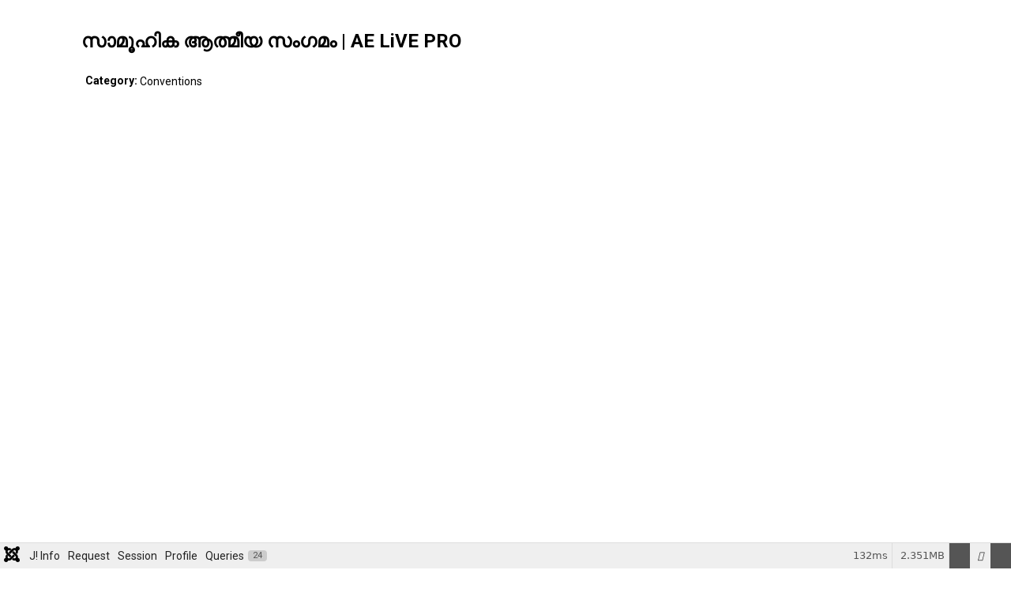

--- FILE ---
content_type: text/html; charset=utf-8
request_url: https://www.aelivepro.com/live/index.php
body_size: 9561
content:
<!DOCTYPE html>
<html xmlns="//www.w3.org/1999/xhtml" xml:lang="en-gb" lang="en-gb" dir="ltr">
<head>
<meta charset="utf-8">
	<meta name="description" content="Live Stream your events world wide">
	<meta name="generator" content="Joomla! - Open Source Content Management">
	<title>AE LIVE PRO - Home</title>
	<link href="/live/index.php?format=feed&amp;type=rss" rel="alternate" type="application/rss+xml" title="AE LIVE PRO - Home">
	<link href="/live/index.php?format=feed&amp;type=atom" rel="alternate" type="application/atom+xml" title="AE LIVE PRO - Home">
<link href="/live/media/vendor/fontawesome-free/css/fontawesome.css?6.7.2" rel="stylesheet" data-asset-name="fontawesome">
	<link href="/live/media/vendor/joomla-custom-elements/css/joomla-alert.css?0.4.1" rel="stylesheet" data-asset-name="webcomponent.joomla-alert">
	<link href="/live/media/plg_system_debug/css/debug.css?1745a4" rel="stylesheet" data-asset-name="plg.system.debug" data-asset-dependencies="fontawesome">
	<link href="/live/templates/theme-200201-j4/css/bootstrap.css" rel="stylesheet">
	<link href="/live/templates/theme-200201-j4/css/template.css" rel="stylesheet">
	<link href="/live/media/vendor/fontawesome-free/css/fontawesome.min.css" rel="stylesheet">
<script src="/live/media/vendor/jquery/js/jquery.js?3.7.1" data-asset-name="jquery"></script>
	<script src="/live/media/vendor/jquery/js/jquery-noconflict.js?3.7.1" data-asset-name="jquery-noconflict"></script>
	<script type="application/json" class="joomla-script-options new">{
    "joomla.jtext": {
        "ERROR": "Error",
        "MESSAGE": "Message",
        "NOTICE": "Notice",
        "WARNING": "Warning",
        "JCLOSE": "Close",
        "JOK": "OK",
        "JOPEN": "Open"
    },
    "system.paths": {
        "root": "\/live",
        "rootFull": "https:\/\/www.aelivepro.com\/live\/",
        "base": "\/live",
        "baseFull": "https:\/\/www.aelivepro.com\/live\/"
    },
    "csrf.token": "7dc86f5188406a827ac2857cfd352b5f",
    "plg_system_schedulerunner": {
        "interval": 300
    }
}</script>
	<script src="/live/media/system/js/core.js?a3d8f8" data-asset-name="core"></script>
	<script src="/live/media/system/js/messages.js?9a4811" type="module" data-asset-name="messages" data-asset-dependencies="messages-legacy"></script>
	<script src="/live/media/plg_system_debug/js/debug.js?1745a4" defer data-asset-name="plg.system.debug" data-asset-dependencies="jquery"></script>
	<script src="/live/media/plg_system_schedulerunner/js/run-schedule.js?229d3b" type="module" data-asset-name="plg_system_schedulerunner.run-schedule" data-asset-dependencies="core"></script>
	<script src="https://www.aelivepro.com/live//templates/theme-200201-j4/js/jui/popper.min.js"></script>
	<script src="https://www.aelivepro.com/live//templates/theme-200201-j4/js/jui/bootstrap.min.js"></script>
	<script src="https://www.aelivepro.com/live/templates/theme-200201-j4/js/totop.js"></script>
	<script src="https://www.aelivepro.com/live/templates/theme-200201-j4/js/tt_animation.js"></script>
	<script src="https://www.aelivepro.com/live/templates/theme-200201-j4/js/customjs.js"></script>

<meta name="viewport" content="width=device-width, initial-scale=1">
<style type="text/css">
@media (min-width:1024px){.ttr_title_style, header .ttr_title_style a, header .ttr_title_style a:link, header .ttr_title_style a:visited, header .ttr_title_style a:hover {
font-size:29px;
}
.ttr_slogan_style {
font-size:17px;
}
h1.ttr_block_heading, h2.ttr_block_heading, h3.ttr_block_heading, h4.ttr_block_heading, h5.ttr_block_heading, h6.ttr_block_heading, p.ttr_block_heading {
font-size:15px;
}
h1.ttr_verticalmenu_heading, h2.ttr_verticalmenu_heading, h3.ttr_verticalmenu_heading, h4.ttr_verticalmenu_heading, h5.ttr_verticalmenu_heading, h6.ttr_verticalmenu_heading, p.ttr_verticalmenu_heading {
font-size:15px;
}
footer#ttr_footer #ttr_copyright a:not(.btn),#ttr_copyright a {
font-size:px;
}
#ttr_footer_designed_by_links span#ttr_footer_designed_by {
font-size:15px;
color: #ffffff;}
 footer#ttr_footer #ttr_footer_designed_by_links a:not(.btn) , footer#ttr_footer_designed_by_links a:link:not(.btn), footer#ttr_footer_designed_by_links a:visited:not(.btn), footer#ttr_footer_designed_by_links a:hover:not(.btn) {
font-size:15px;
color: #9fc612;}
}
}
</style>
<style type="text/css"></style><!--[if lte IE 8]>
<link rel="stylesheet"  href="/live/templates/theme-200201-j4/css/menuie.css" type="text/css"/>
<link rel="stylesheet"  href="/live/templates/theme-200201-j4/css/vmenuie.css" type="text/css"/>
<![endif]-->
<!--[if IE 7]>
<style type="text/css" media="screen">
#ttr_vmenu_items  li.ttr_vmenu_items_parent {display:inline;}
</style>
<![endif]-->
<!--[if lt IE 9]>
$doc->addScript($template_path.'/js/html5shiv.js');
$doc->addScript($template_path.'/js/respond.js');
<![endif]-->
</head>
<body class="blog-wp"><div class="totopshow">
<a href="#" class="back-to-top"><img alt="Back to Top" src="https://www.aelivepro.com/live/templates/theme-200201-j4/images/gototop.png"/></a>
</div>
<div class="margin_collapsetop"></div>
<div class="ttr_banner_menu">
</div>
<div class="margin_collapsetop"></div>
<div class="ttr_banner_menu">
</div>
<div class="ttr_banner_header">
</div>
<div class="margin_collapsetop"></div>
<header id="ttr_header">
<div class="margin_collapsetop"></div>
<div id="ttr_header_inner">
<div class="ttr_header_element_alignment container">
<div class="ttr_images_container">
</div>
</div>
<div class="ttr_images_container">
<div class="ttr_header_logo ">
</div>
</div>
</div>
</header>
<div class="ttr_banner_header">
</div>
<div class="margin_collapsetop"></div>
<div id="ttr_page"  class="container">
<div id="ttr_content_and_sidebar_container">
<div id="ttr_content" class="zero_column">
<div id="ttr_content_margin">
<div class="margin_collapsetop"></div>
<div id="system-message-container" aria-live="polite"></div>

<div class="blog-featured" itemscope itemtype="https://schema.org/Blog">
<article class="ttr_post blog-items items-leading ">
<div class="ttr_post_content_inner blog-item"itemprop="blogPost" itemscope itemtype="https://schema.org/BlogPosting">
<div class="item-content">
<div class="ttr_post_inner_box">
<h2 class="ttr_post_title" itemprop="headline">
<a href="/live/index.php/previous-events/12-conventions/124-samuhika-atmiya-sangamam-ae-live-pro" itemprop="url">
സാമൂഹിക ആത്മീയ സംഗമം | AE LiVE PRO</a>
	 </h2> 
</div>
<div class="ttr_article">
<div class ="postedon">
<dl class="article-info muted">
<dt class="article-info-term">
</dt>
<dd class="category-name">
    <span class="icon-folder-open icon-fw" aria-hidden="true"></span>                        Category: <a href="/live/index.php/previous-events/12-conventions">Conventions</a>    </dd>
</dl>
<div style="clear:both;"></div>
</div>
<div class="postcontent">
<p><iframe src="https://www.youtube.com/embed/crLUeAeGQ2o" width="654" height="480" title="സാമൂഹിക ആത്മീയ സംഗമം | AE LiVE PRO" frameborder="0" allow="accelerometer; autoplay; clipboard-write; encrypted-media; gyroscope; picture-in-picture; web-share" referrerpolicy="strict-origin-when-cross-origin" allowfullscreen="allowfullscreen"></iframe></p><div style="clear:both;"></div>
</div>
</div>
</div>
</article>
</div>
</div>

<div class="margin_collapsetop"></div>
</div><!--content_margin-->
</div><!--content-->
<div style="clear:both;"></div>
</div> <!--content_and_sidebar_container-->
</div> <!--ttr_page-->
<div class="footer-widget-area">
<div class="footer-widget-area_inner">
</div>
</div>
<div class="margin_collapsetop"></div>
<footer id="ttr_footer">
<div class="margin_collapsetop"></div>
 <div id="ttr_footer_inner">
<div id="ttr_footer_top_for_widgets">
<div class="ttr_footer_top_for_widgets_inner">
</div>
</div>
<div class="ttr_footer_bottom_footer">
<div class="ttr_footer_bottom_footer_inner">
<div class="ttr_footer_element_alignment container">
<div class="ttr_images_container">
</div>
</div>
<div class="ttr_images_container">
</div>
</div>
</div>
</div>
</footer>
<div class="margin_collapsetop"></div>
<div class="footer-widget-area">
<div class="footer-widget-area_inner">
</div>
</div>
<link rel="stylesheet" type="text/css" href="/live/media/vendor/debugbar/vendor/highlightjs/styles/github.css">
<link rel="stylesheet" type="text/css" href="/live/media/vendor/debugbar/debugbar.css">
<link rel="stylesheet" type="text/css" href="/live/media/vendor/debugbar/widgets.css">
<link rel="stylesheet" type="text/css" href="/live/media/vendor/debugbar/openhandler.css">
<link rel="stylesheet" type="text/css" href="/live/media/plg_system_debug/widgets/info/widget.min.css">
<link rel="stylesheet" type="text/css" href="/live/media/plg_system_debug/widgets/sqlqueries/widget.min.css">
<script type="text/javascript" src="/live/media/vendor/debugbar/vendor/highlightjs/highlight.pack.js" defer></script>
<script type="text/javascript" src="/live/media/vendor/debugbar/debugbar.js" defer></script>
<script type="text/javascript" src="/live/media/vendor/debugbar/widgets.js" defer></script>
<script type="text/javascript" src="/live/media/vendor/debugbar/openhandler.js" defer></script>
<script type="text/javascript" src="/live/media/plg_system_debug/widgets/info/widget.min.js" defer></script>
<script type="text/javascript" src="/live/media/plg_system_debug/widgets/sqlqueries/widget.min.js" defer></script>
<script type="module">
var phpdebugbar = new PhpDebugBar.DebugBar();
phpdebugbar.addTab("info", new PhpDebugBar.DebugBar.Tab({"icon":"info-circle","title":"J! Info", "widget": new PhpDebugBar.Widgets.InfoWidget()}));
phpdebugbar.addIndicator("memory", new PhpDebugBar.DebugBar.Indicator({"icon":"cogs","tooltip":"Memory Usage"}), "right");
phpdebugbar.addTab("request", new PhpDebugBar.DebugBar.Tab({"icon":"tags","title":"Request", "widget": new PhpDebugBar.Widgets.VariableListWidget()}));
phpdebugbar.addTab("session", new PhpDebugBar.DebugBar.Tab({"icon":"key","title":"Session", "widget": new PhpDebugBar.Widgets.VariableListWidget()}));
phpdebugbar.addIndicator("profileTime", new PhpDebugBar.DebugBar.Indicator({"icon":"clock-o","tooltip":"Request Duration"}), "right");
phpdebugbar.addTab("profile", new PhpDebugBar.DebugBar.Tab({"icon":"clock-o","title":"Profile", "widget": new PhpDebugBar.Widgets.TimelineWidget()}));
phpdebugbar.addTab("queries", new PhpDebugBar.DebugBar.Tab({"icon":"database","title":"Queries", "widget": new PhpDebugBar.Widgets.SQLQueriesWidget()}));
phpdebugbar.setDataMap({
"info": ["info", {}],
"memory": ["memory.peak_usage_str", '0B'],
"request": ["request", {}],
"session": ["session.data", []],
"profileTime": ["profile.duration_str", '0ms'],
"profile": ["profile", {}],
"queries": ["queries.data", []],
"queries:badge": ["queries.count", null]
});
phpdebugbar.restoreState();
phpdebugbar.ajaxHandler = new PhpDebugBar.AjaxHandler(phpdebugbar, undefined, true);
phpdebugbar.ajaxHandler.bindToXHR();
phpdebugbar.addDataSet({"__meta":{"id":"Xe0891e71d860ab86308be40fba98cf45","datetime":"2026-01-21 18:07:19","utime":1769018839.555954,"method":"GET","uri":"\/live\/index.php","ip":"18.217.107.202"},"info":{"phpVersion":"8.3.30","joomlaVersion":"6.0.2","requestId":"Xe0891e71d860ab86308be40fba98cf45","identity":{"type":"guest"},"response":{"status_code":200},"template":{"template":"theme-200201-j4","home":"","id":""},"database":{"dbserver":"mysql","dbversion":"10.5.29-MariaDB","dbcollation":"utf8_general_ci","dbconnectioncollation":"utf8mb4_general_ci","dbconnectionencryption":"","dbconnencryptsupported":false}},"juser":{"user_id":0},"memory":{"peak_usage":2465512,"peak_usage_str":"2.351MB"},"request":{"$_GET":"[]","$_POST":"[]","$_SESSION":"array:1 [\n  \u0022joomla\u0022 =\u003E \u0022***redacted***\u0022\n]","$_COOKIE":"[]","$_SERVER":"array:49 [\n  \u0022USER\u0022 =\u003E \u0022aestream\u0022\n  \u0022HOME\u0022 =\u003E \u0022\/var\/www\/vhosts\/aelivepro.com\u0022\n  \u0022SCRIPT_NAME\u0022 =\u003E \u0022\/live\/index.php\u0022\n  \u0022REQUEST_URI\u0022 =\u003E \u0022\/live\/index.php\u0022\n  \u0022QUERY_STRING\u0022 =\u003E \u0022\u0022\n  \u0022REQUEST_METHOD\u0022 =\u003E \u0022GET\u0022\n  \u0022SERVER_PROTOCOL\u0022 =\u003E \u0022HTTP\/1.0\u0022\n  \u0022GATEWAY_INTERFACE\u0022 =\u003E \u0022CGI\/1.1\u0022\n  \u0022REMOTE_PORT\u0022 =\u003E \u002235294\u0022\n  \u0022SCRIPT_FILENAME\u0022 =\u003E \u0022\/var\/www\/vhosts\/aelivepro.com\/public_html\/live\/index.php\u0022\n  \u0022SERVER_ADMIN\u0022 =\u003E \u0022root@localhost\u0022\n  \u0022CONTEXT_DOCUMENT_ROOT\u0022 =\u003E \u0022\/var\/www\/vhosts\/aelivepro.com\/public_html\u0022\n  \u0022CONTEXT_PREFIX\u0022 =\u003E \u0022\u0022\n  \u0022REQUEST_SCHEME\u0022 =\u003E \u0022https\u0022\n  \u0022DOCUMENT_ROOT\u0022 =\u003E \u0022\/var\/www\/vhosts\/aelivepro.com\/public_html\u0022\n  \u0022REMOTE_ADDR\u0022 =\u003E \u002218.217.107.202\u0022\n  \u0022SERVER_PORT\u0022 =\u003E \u0022443\u0022\n  \u0022SERVER_ADDR\u0022 =\u003E \u0022217.154.62.58\u0022\n  \u0022SERVER_NAME\u0022 =\u003E \u0022www.aelivepro.com\u0022\n  \u0022SERVER_SOFTWARE\u0022 =\u003E \u0022Apache\u0022\n  \u0022SERVER_SIGNATURE\u0022 =\u003E \u0022\u0022\n  \u0022PATH\u0022 =\u003E \u0022\/usr\/local\/sbin:\/usr\/local\/bin:\/usr\/sbin:\/usr\/bin\u0022\n  \u0022HTTP_ACCEPT_ENCODING\u0022 =\u003E \u0022gzip, deflate, br\u0022\n  \u0022HTTP_SEC_FETCH_DEST\u0022 =\u003E \u0022document\u0022\n  \u0022HTTP_SEC_FETCH_USER\u0022 =\u003E \u0022?1\u0022\n  \u0022HTTP_SEC_FETCH_MODE\u0022 =\u003E \u0022navigate\u0022\n  \u0022HTTP_SEC_FETCH_SITE\u0022 =\u003E \u0022none\u0022\n  \u0022HTTP_ACCEPT\u0022 =\u003E \u0022text\/html,application\/xhtml+xml,application\/xml;q=0.9,image\/webp,image\/apng,*\/*;q=0.8,application\/signed-exchange;v=b3;q=0.9\u0022\n  \u0022HTTP_USER_AGENT\u0022 =\u003E \u0022Mozilla\/5.0 (Macintosh; Intel Mac OS X 10_15_7) AppleWebKit\/537.36 (KHTML, like Gecko) Chrome\/131.0.0.0 Safari\/537.36; ClaudeBot\/1.0; +claudebot@anthropic.com)\u0022\n  \u0022HTTP_UPGRADE_INSECURE_REQUESTS\u0022 =\u003E \u00221\u0022\n  \u0022HTTP_CACHE_CONTROL\u0022 =\u003E \u0022no-cache\u0022\n  \u0022HTTP_PRAGMA\u0022 =\u003E \u0022no-cache\u0022\n  \u0022HTTP_CONNECTION\u0022 =\u003E \u0022close\u0022\n  \u0022HTTP_X_ACCEL_INTERNAL\u0022 =\u003E \u0022\/internal-nginx-static-location\u0022\n  \u0022HTTP_X_REAL_IP\u0022 =\u003E \u002218.217.107.202\u0022\n  \u0022HTTP_HOST\u0022 =\u003E \u0022www.aelivepro.com\u0022\n  \u0022proxy-nokeepalive\u0022 =\u003E \u00221\u0022\n  \u0022SSL_TLS_SNI\u0022 =\u003E \u0022www.aelivepro.com\u0022\n  \u0022HTTPS\u0022 =\u003E \u0022on\u0022\n  \u0022PASSENGER_DOWNLOAD_NATIVE_SUPPORT_BINARY\u0022 =\u003E \u00220\u0022\n  \u0022PASSENGER_COMPILE_NATIVE_SUPPORT_BINARY\u0022 =\u003E \u00220\u0022\n  \u0022PERL5LIB\u0022 =\u003E \u0022\/usr\/share\/awstats\/lib:\/usr\/share\/awstats\/plugins\u0022\n  \u0022SCRIPT_URI\u0022 =\u003E \u0022https:\/\/www.aelivepro.com\/live\/index.php\u0022\n  \u0022SCRIPT_URL\u0022 =\u003E \u0022\/live\/index.php\u0022\n  \u0022UNIQUE_ID\u0022 =\u003E \u0022aXEV12BJQOx7c2LkIcVp9wAAANg\u0022\n  \u0022FCGI_ROLE\u0022 =\u003E \u0022RESPONDER\u0022\n  \u0022PHP_SELF\u0022 =\u003E \u0022\/live\/index.php\u0022\n  \u0022REQUEST_TIME_FLOAT\u0022 =\u003E 1769018839.4149\n  \u0022REQUEST_TIME\u0022 =\u003E 1769018839\n]"},"session":{"data":{"session":"array:3 [\n  \u0022counter\u0022 =\u003E 1\n  \u0022timer\u0022 =\u003E array:3 [\n    \u0022start\u0022 =\u003E 1769018839\n    \u0022last\u0022 =\u003E 1769018839\n    \u0022now\u0022 =\u003E 1769018839\n  ]\n  \u0022token\u0022 =\u003E \u0022***redacted***\u0022\n]","registry":"array:3 [\n  \u0022data\u0022 =\u003E []\n  \u0022initialized\u0022 =\u003E false\n  \u0022separator\u0022 =\u003E \u0022.\u0022\n]","user":"array:21 [\n  \u0022id\u0022 =\u003E 0\n  \u0022name\u0022 =\u003E null\n  \u0022username\u0022 =\u003E null\n  \u0022email\u0022 =\u003E null\n  \u0022password\u0022 =\u003E \u0022***redacted***\u0022\n  \u0022password_clear\u0022 =\u003E \u0022***redacted***\u0022\n  \u0022block\u0022 =\u003E null\n  \u0022sendEmail\u0022 =\u003E 0\n  \u0022registerDate\u0022 =\u003E null\n  \u0022lastvisitDate\u0022 =\u003E null\n  \u0022activation\u0022 =\u003E null\n  \u0022params\u0022 =\u003E null\n  \u0022groups\u0022 =\u003E array:1 [\n    0 =\u003E \u00229\u0022\n  ]\n  \u0022guest\u0022 =\u003E 1\n  \u0022lastResetTime\u0022 =\u003E null\n  \u0022resetCount\u0022 =\u003E null\n  \u0022requireReset\u0022 =\u003E null\n  \u0022typeAlias\u0022 =\u003E null\n  \u0022otpKey\u0022 =\u003E \u0022***redacted***\u0022\n  \u0022otep\u0022 =\u003E \u0022***redacted***\u0022\n  \u0022authProvider\u0022 =\u003E null\n]"}},"profile":{"start":1769018839.414945,"end":1769018839.546979,"duration":0.1320340633392334,"duration_str":"132ms","measures":[{"label":"afterLoad (74.98KB)","start":1769018839.414945,"relative_start":0,"end":1769018839.420136,"relative_end":-0.12684297561645508,"duration":0.00519108772277832,"duration_str":"5.19ms","params":[],"collector":null},{"label":"beforeExecute event dispatched (935.04KB)","start":1769018839.420136,"relative_start":0.00519108772277832,"end":1769018839.465458,"relative_end":-0.08152103424072266,"duration":0.04532194137573242,"duration_str":"45.32ms","params":[],"collector":null},{"label":"afterInitialise (117.52KB)","start":1769018839.465458,"relative_start":0.05051302909851074,"end":1769018839.470473,"relative_end":-0.07650589942932129,"duration":0.005015134811401367,"duration_str":"5.02ms","params":[],"collector":null},{"label":"afterRoute (3.96KB)","start":1769018839.470473,"relative_start":0.05552816390991211,"end":1769018839.472806,"relative_end":-0.0741729736328125,"duration":0.002332925796508789,"duration_str":"2.33ms","params":[],"collector":null},{"label":"beforeRenderComponent com_content (96.56KB)","start":1769018839.472806,"relative_start":0.0578610897064209,"end":1769018839.4815,"relative_end":-0.06547904014587402,"duration":0.008693933486938477,"duration_str":"8.69ms","params":[],"collector":null},{"label":"Before Access::preloadComponents (all components) (99.84KB)","start":1769018839.4815,"relative_start":0.06655502319335938,"end":1769018839.487377,"relative_end":-0.05960202217102051,"duration":0.005877017974853516,"duration_str":"5.88ms","params":[],"collector":null},{"label":"After Access::preloadComponents (all components) (113.41KB)","start":1769018839.487377,"relative_start":0.07243204116821289,"end":1769018839.488348,"relative_end":-0.058630943298339844,"duration":0.0009710788726806641,"duration_str":"971\u03bcs","params":[],"collector":null},{"label":"Before Access::getAssetRules (id:8 name:com_content) (56B)","start":1769018839.488348,"relative_start":0.07340312004089355,"end":1769018839.488372,"relative_end":-0.058606863021850586,"duration":2.4080276489257812e-5,"duration_str":"24\u03bcs","params":[],"collector":null},{"label":"After Access::getAssetRules (id:8 name:com_content) (7.05KB)","start":1769018839.488372,"relative_start":0.07342720031738281,"end":1769018839.488624,"relative_end":-0.058354854583740234,"duration":0.00025200843811035156,"duration_str":"252\u03bcs","params":[],"collector":null},{"label":"afterRenderComponent com_content (262.26KB)","start":1769018839.488624,"relative_start":0.07367920875549316,"end":1769018839.527164,"relative_end":-0.01981496810913086,"duration":0.038539886474609375,"duration_str":"38.54ms","params":[],"collector":null},{"label":"afterDispatch (72B)","start":1769018839.527164,"relative_start":0.11221909523010254,"end":1769018839.528114,"relative_end":-0.018864870071411133,"duration":0.0009500980377197266,"duration_str":"950\u03bcs","params":[],"collector":null},{"label":"afterRender (328.36KB)","start":1769018839.528114,"relative_start":0.11316919326782227,"end":1769018839.545393,"relative_end":-0.0015859603881835938,"duration":0.01727890968322754,"duration_str":"17.28ms","params":[],"collector":null}],"rawMarks":[{"prefix":"Application","time":5.19108772277832,"totalTime":5.19108772277832,"memory":0.0732269287109375,"totalMemory":0.40813446044921875,"label":"afterLoad"},{"prefix":"Application","time":45.32194137573242,"totalTime":50.51302909851074,"memory":0.9131240844726562,"totalMemory":1.321258544921875,"label":"beforeExecute event dispatched"},{"prefix":"Application","time":5.015134811401367,"totalTime":55.52816390991211,"memory":0.11476898193359375,"totalMemory":1.4360275268554688,"label":"afterInitialise"},{"prefix":"Application","time":2.332925796508789,"totalTime":57.8610897064209,"memory":0.00386810302734375,"totalMemory":1.4398956298828125,"label":"afterRoute"},{"prefix":"Application","time":8.693933486938477,"totalTime":66.55502319335938,"memory":0.09429931640625,"totalMemory":1.5341949462890625,"label":"beforeRenderComponent com_content"},{"prefix":"Application","time":5.877017974853516,"totalTime":72.43204116821289,"memory":0.09749603271484375,"totalMemory":1.6316909790039062,"label":"Before Access::preloadComponents (all components)"},{"prefix":"Application","time":0.9710788726806641,"totalTime":73.40312004089355,"memory":0.11075592041015625,"totalMemory":1.7424468994140625,"label":"After Access::preloadComponents (all components)"},{"prefix":"Application","time":0.024080276489257812,"totalTime":73.42720031738281,"memory":5.340576171875e-5,"totalMemory":1.7425003051757812,"label":"Before Access::getAssetRules (id:8 name:com_content)"},{"prefix":"Application","time":0.25200843811035156,"totalTime":73.67920875549316,"memory":0.0068817138671875,"totalMemory":1.7493820190429688,"label":"After Access::getAssetRules (id:8 name:com_content)"},{"prefix":"Application","time":38.539886474609375,"totalTime":112.21909523010254,"memory":0.25611114501953125,"totalMemory":2.0054931640625,"label":"afterRenderComponent com_content"},{"prefix":"Application","time":0.9500980377197266,"totalTime":113.16919326782227,"memory":6.866455078125e-5,"totalMemory":2.0055618286132812,"label":"afterDispatch"},{"prefix":"Application","time":17.27890968322754,"totalTime":130.4481029510498,"memory":0.3206634521484375,"totalMemory":2.3262252807617188,"label":"afterRender"}]},"queries":{"data":{"statements":[{"sql":"SELECT @@SESSION.sql_mode;","params":[],"duration_str":"109\u03bcs","memory_str":"968B","caller":"\/var\/www\/vhosts\/aelivepro.com\/public_html\/live\/libraries\/vendor\/joomla\/database\/src\/Mysqli\/MysqliDriver.php:259","callstack":[],"explain":[],"explain_col":[],"profile":[]},{"sql":"SELECT `data`\nFROM `aelp4_session`\nWHERE `session_id` = ?","params":{"1":{"value":"ceaf7d14k5br1r4o73cs0hjojh","dataType":"string","length":0,"driverOptions":[]}},"duration_str":"139\u03bcs","memory_str":"1008B","caller":"\/var\/www\/vhosts\/aelivepro.com\/public_html\/live\/libraries\/vendor\/joomla\/session\/src\/Handler\/DatabaseHandler.php:250","callstack":[],"explain":[],"explain_col":[],"profile":[]},{"sql":"SELECT `session_id`\nFROM `aelp4_session`\nWHERE `session_id` = :session_id LIMIT 1","params":{":session_id":{"value":"ceaf7d14k5br1r4o73cs0hjojh","dataType":"string","length":0,"driverOptions":[]}},"duration_str":"92\u03bcs","memory_str":"1.3KB","caller":"\/var\/www\/vhosts\/aelivepro.com\/public_html\/live\/libraries\/src\/Session\/MetadataManager.php:187","callstack":[],"explain":[],"explain_col":[],"profile":[]},{"sql":"INSERT INTO `aelp4_session`\n(`session_id`,`guest`,`time`,`userid`,`username`,`client_id`) VALUES \n(:session_id, :guest, :time, :user_id, :username, :client_id)","params":{":session_id":{"value":"ceaf7d14k5br1r4o73cs0hjojh","dataType":"string","length":0,"driverOptions":[]},":guest":{"value":1,"dataType":"int","length":0,"driverOptions":[]},":time":{"value":1769018839,"dataType":"string","length":0,"driverOptions":[]},":user_id":{"value":0,"dataType":"int","length":0,"driverOptions":[]},":username":{"value":"","dataType":"string","length":0,"driverOptions":[]},":client_id":{"value":0,"dataType":"int","length":0,"driverOptions":[]}},"duration_str":"720\u03bcs","memory_str":"944B","caller":"\/var\/www\/vhosts\/aelivepro.com\/public_html\/live\/libraries\/src\/Session\/MetadataManager.php:260","callstack":[],"explain":[],"explain_col":[],"profile":[]},{"sql":"SELECT `id`,`rules`\nFROM `aelp4_viewlevels`","params":[],"duration_str":"104\u03bcs","memory_str":"976B","caller":"\/var\/www\/vhosts\/aelivepro.com\/public_html\/live\/libraries\/src\/Access\/Access.php:955","callstack":[],"explain":[],"explain_col":[],"profile":[]},{"sql":"SELECT `extension_id` AS `id`,`element` AS `option`,`params`,`enabled`\nFROM `aelp4_extensions`\nWHERE `type` = \u0027component\u0027 AND `state` = 0 AND `enabled` = 1","params":[],"duration_str":"342\u03bcs","memory_str":"1.3KB","caller":"\/var\/www\/vhosts\/aelivepro.com\/public_html\/live\/libraries\/src\/Component\/ComponentHelper.php:399","callstack":[],"explain":[],"explain_col":[],"profile":[]},{"sql":"SELECT `b`.`id`\nFROM `aelp4_usergroups` AS `a`\nLEFT JOIN `aelp4_usergroups` AS `b` ON `b`.`lft` \u003C= `a`.`lft` AND `b`.`rgt` \u003E= `a`.`rgt`\nWHERE `a`.`id` = :guest","params":{":guest":{"value":9,"dataType":"int","length":0,"driverOptions":[]}},"duration_str":"220\u03bcs","memory_str":"1.33KB","caller":"\/var\/www\/vhosts\/aelivepro.com\/public_html\/live\/libraries\/src\/Access\/Access.php:868","callstack":[],"explain":[],"explain_col":[],"profile":[]},{"sql":"SELECT `folder` AS `type`,`element` AS `name`,`params` AS `params`,`extension_id` AS `id`\nFROM `aelp4_extensions`\nWHERE `enabled` = 1 AND `type` = \u0027plugin\u0027 AND `state` IN (0,1) AND `access` IN (:preparedArray1,:preparedArray2)\nORDER BY `ordering`","params":{":preparedArray1":{"value":1,"dataType":"int","length":0,"driverOptions":[]},":preparedArray2":{"value":5,"dataType":"int","length":0,"driverOptions":[]}},"duration_str":"729\u03bcs","memory_str":"3.98KB","caller":"\/var\/www\/vhosts\/aelivepro.com\/public_html\/live\/libraries\/src\/Plugin\/PluginHelper.php:295","callstack":[],"explain":[],"explain_col":[],"profile":[]},{"sql":"SELECT `template`\nFROM `aelp4_template_styles`\nWHERE `client_id` = 0 AND `home` = 1","params":[],"duration_str":"238\u03bcs","memory_str":"1.15KB","caller":"\/var\/www\/vhosts\/aelivepro.com\/public_html\/live\/plugins\/system\/helix3\/helix3.php:247","callstack":[],"explain":[],"explain_col":[],"profile":[]},{"sql":"SELECT `m`.`id`,`m`.`menutype`,`m`.`title`,`m`.`alias`,`m`.`note`,`m`.`link`,`m`.`type`,`m`.`level`,`m`.`language`,`m`.`browserNav`,`m`.`access`,`m`.`params`,`m`.`home`,`m`.`img`,`m`.`template_style_id`,`m`.`component_id`,`m`.`parent_id`,`m`.`path` AS `route`,`e`.`element` AS `component`\nFROM `aelp4_menu` AS `m`\nLEFT JOIN `aelp4_extensions` AS `e` ON `m`.`component_id` = `e`.`extension_id`\nWHERE \n(\n(`m`.`published` = 1 AND `m`.`parent_id` \u003E 0 AND `m`.`client_id` = 0) AND \n(`m`.`publish_up` IS NULL OR `m`.`publish_up` \u003C= :currentDate1)) AND \n(`m`.`publish_down` IS NULL OR `m`.`publish_down` \u003E= :currentDate2)\nORDER BY `m`.`lft`","params":{":currentDate1":{"value":"2026-01-21 18:07:19","dataType":"string","length":0,"driverOptions":[]},":currentDate2":{"value":"2026-01-21 18:07:19","dataType":"string","length":0,"driverOptions":[]}},"duration_str":"314\u03bcs","memory_str":"3.33KB","caller":"\/var\/www\/vhosts\/aelivepro.com\/public_html\/live\/libraries\/src\/Menu\/SiteMenu.php:166","callstack":[],"explain":[],"explain_col":[],"profile":[]},{"sql":"SELECT *\nFROM `aelp4_languages`\nWHERE `published` = 1\nORDER BY `ordering` ASC","params":[],"duration_str":"165\u03bcs","memory_str":"1.59KB","caller":"\/var\/www\/vhosts\/aelivepro.com\/public_html\/live\/libraries\/src\/Language\/LanguageHelper.php:186","callstack":[],"explain":[],"explain_col":[],"profile":[]},{"sql":"SELECT `id`,`home`,`template`,`s`.`params`,`inheritable`,`parent`\nFROM `aelp4_template_styles` AS `s`\nLEFT JOIN `aelp4_extensions` AS `e` ON `e`.`element` = `s`.`template` AND `e`.`type` = \u0027template\u0027 AND `e`.`client_id` = `s`.`client_id`\nWHERE `s`.`client_id` = 0 AND `e`.`enabled` = 1","params":[],"duration_str":"290\u03bcs","memory_str":"880B","caller":"\/var\/www\/vhosts\/aelivepro.com\/public_html\/live\/administrator\/components\/com_templates\/src\/Model\/StyleModel.php:718","callstack":[],"explain":[],"explain_col":[],"profile":[]},{"sql":"SELECT `id`,`name`,`rules`,`parent_id`\nFROM `aelp4_assets`\nWHERE `name` IN (:preparedArray1,:preparedArray2,:preparedArray3,:preparedArray4,:preparedArray5,:preparedArray6,:preparedArray7,:preparedArray8,:preparedArray9,:preparedArray10,:preparedArray11,:preparedArray12,:preparedArray13,:preparedArray14,:preparedArray15,:preparedArray16,:preparedArray17,:preparedArray18,:preparedArray19,:preparedArray20,:preparedArray21,:preparedArray22,:preparedArray23,:preparedArray24,:preparedArray25,:preparedArray26,:preparedArray27,:preparedArray28,:preparedArray29,:preparedArray30,:preparedArray31,:preparedArray32,:preparedArray33,:preparedArray34,:preparedArray35,:preparedArray36,:preparedArray37,:preparedArray38,:preparedArray39,:preparedArray40)","params":{":preparedArray1":{"value":"root.1","dataType":"string","length":0,"driverOptions":[]},":preparedArray2":{"value":"com_actionlogs","dataType":"string","length":0,"driverOptions":[]},":preparedArray3":{"value":"com_admin","dataType":"string","length":0,"driverOptions":[]},":preparedArray4":{"value":"com_ajax","dataType":"string","length":0,"driverOptions":[]},":preparedArray5":{"value":"com_associations","dataType":"string","length":0,"driverOptions":[]},":preparedArray6":{"value":"com_banners","dataType":"string","length":0,"driverOptions":[]},":preparedArray7":{"value":"com_cache","dataType":"string","length":0,"driverOptions":[]},":preparedArray8":{"value":"com_categories","dataType":"string","length":0,"driverOptions":[]},":preparedArray9":{"value":"com_checkin","dataType":"string","length":0,"driverOptions":[]},":preparedArray10":{"value":"com_config","dataType":"string","length":0,"driverOptions":[]},":preparedArray11":{"value":"com_contact","dataType":"string","length":0,"driverOptions":[]},":preparedArray12":{"value":"com_content","dataType":"string","length":0,"driverOptions":[]},":preparedArray13":{"value":"com_contenthistory","dataType":"string","length":0,"driverOptions":[]},":preparedArray14":{"value":"com_cpanel","dataType":"string","length":0,"driverOptions":[]},":preparedArray15":{"value":"com_fields","dataType":"string","length":0,"driverOptions":[]},":preparedArray16":{"value":"com_finder","dataType":"string","length":0,"driverOptions":[]},":preparedArray17":{"value":"com_guidedtours","dataType":"string","length":0,"driverOptions":[]},":preparedArray18":{"value":"com_installer","dataType":"string","length":0,"driverOptions":[]},":preparedArray19":{"value":"com_jce","dataType":"string","length":0,"driverOptions":[]},":preparedArray20":{"value":"com_joomlaupdate","dataType":"string","length":0,"driverOptions":[]},":preparedArray21":{"value":"com_languages","dataType":"string","length":0,"driverOptions":[]},":preparedArray22":{"value":"com_login","dataType":"string","length":0,"driverOptions":[]},":preparedArray23":{"value":"com_mails","dataType":"string","length":0,"driverOptions":[]},":preparedArray24":{"value":"com_media","dataType":"string","length":0,"driverOptions":[]},":preparedArray25":{"value":"com_menus","dataType":"string","length":0,"driverOptions":[]},":preparedArray26":{"value":"com_messages","dataType":"string","length":0,"driverOptions":[]},":preparedArray27":{"value":"com_modules","dataType":"string","length":0,"driverOptions":[]},":preparedArray28":{"value":"com_newsfeeds","dataType":"string","length":0,"driverOptions":[]},":preparedArray29":{"value":"com_plugins","dataType":"string","length":0,"driverOptions":[]},":preparedArray30":{"value":"com_postinstall","dataType":"string","length":0,"driverOptions":[]},":preparedArray31":{"value":"com_privacy","dataType":"string","length":0,"driverOptions":[]},":preparedArray32":{"value":"com_redirect","dataType":"string","length":0,"driverOptions":[]},":preparedArray33":{"value":"com_scheduler","dataType":"string","length":0,"driverOptions":[]},":preparedArray34":{"value":"com_search","dataType":"string","length":0,"driverOptions":[]},":preparedArray35":{"value":"com_sppagebuilder","dataType":"string","length":0,"driverOptions":[]},":preparedArray36":{"value":"com_tags","dataType":"string","length":0,"driverOptions":[]},":preparedArray37":{"value":"com_templates","dataType":"string","length":0,"driverOptions":[]},":preparedArray38":{"value":"com_users","dataType":"string","length":0,"driverOptions":[]},":preparedArray39":{"value":"com_workflow","dataType":"string","length":0,"driverOptions":[]},":preparedArray40":{"value":"com_wrapper","dataType":"string","length":0,"driverOptions":[]}},"duration_str":"538\u03bcs","memory_str":"7.44KB","caller":"\/var\/www\/vhosts\/aelivepro.com\/public_html\/live\/libraries\/src\/Access\/Access.php:357","callstack":[],"explain":[],"explain_col":[],"profile":[]},{"sql":"SELECT `a`.`id`,`a`.`title`,`a`.`alias`,`a`.`introtext`,`a`.`fulltext`,`a`.`checked_out`,`a`.`checked_out_time`,`a`.`catid`,`a`.`created`,`a`.`created_by`,`a`.`created_by_alias`,`a`.`modified`,`a`.`modified_by`,CASE WHEN `a`.`publish_up` IS NULL THEN `a`.`created` ELSE `a`.`publish_up` END AS `publish_up`,`a`.`publish_down`,`a`.`images`,`a`.`urls`,`a`.`attribs`,`a`.`metadata`,`a`.`metakey`,`a`.`metadesc`,`a`.`access`,`a`.`hits`,`a`.`featured`,`a`.`language`,LENGTH(`a`.`fulltext`) AS `readmore`,`a`.`ordering`,`fp`.`featured_up`,`fp`.`featured_down`,CASE WHEN `c`.`published` = 2 AND `a`.`state` \u003E 0 THEN 2 WHEN `c`.`published` != 1 THEN 0 ELSE `a`.`state` END AS `state`,`c`.`title` AS `category_title`,`c`.`path` AS `category_route`,`c`.`access` AS `category_access`,`c`.`alias` AS `category_alias`,`c`.`language` AS `category_language`,`c`.`published`,`c`.`published` AS `parents_published`,`c`.`lft`,CASE WHEN `a`.`created_by_alias` \u003E \u0027 \u0027 THEN `a`.`created_by_alias` ELSE `ua`.`name` END AS `author`,`ua`.`email` AS `author_email`,`uam`.`name` AS `modified_by_name`,`parent`.`title` AS `parent_title`,`parent`.`id` AS `parent_id`,`parent`.`path` AS `parent_route`,`parent`.`alias` AS `parent_alias`,`parent`.`language` AS `parent_language`,`fp`.`ordering`\nFROM `aelp4_content` AS `a`\nLEFT JOIN `aelp4_categories` AS `c` ON `c`.`id` = `a`.`catid`\nLEFT JOIN `aelp4_users` AS `ua` ON `ua`.`id` = `a`.`created_by`\nLEFT JOIN `aelp4_users` AS `uam` ON `uam`.`id` = `a`.`modified_by`\nLEFT JOIN `aelp4_categories` AS `parent` ON `parent`.`id` = `c`.`parent_id`\nINNER JOIN `aelp4_content_frontpage` AS `fp` ON `fp`.`content_id` = `a`.`id`\nWHERE (`fp`.`featured_up` IS NULL OR `fp`.`featured_up` \u003C= :frontpageUp) AND (`fp`.`featured_down` IS NULL OR `fp`.`featured_down` \u003E= :frontpageDown) AND `a`.`access` IN (:preparedArray1,:preparedArray2) AND `c`.`access` IN (:preparedArray3,:preparedArray4) AND `c`.`published` = 1 AND `a`.`state` = :condition AND (`a`.`publish_up` IS NULL OR `a`.`publish_up` \u003C= :publishUp) AND (`a`.`publish_down` IS NULL OR `a`.`publish_down` \u003E= :publishDown)\nORDER BY c.lft, a.featured DESC, fp.ordering,  CASE WHEN a.publish_up IS NULL THEN a.created ELSE a.publish_up END  DESC , a.created DESC  LIMIT 4","params":{":frontpageUp":{"value":"2026-01-21 18:07:19","dataType":"string","length":0,"driverOptions":[]},":frontpageDown":{"value":"2026-01-21 18:07:19","dataType":"string","length":0,"driverOptions":[]},":preparedArray1":{"value":1,"dataType":"int","length":0,"driverOptions":[]},":preparedArray2":{"value":5,"dataType":"int","length":0,"driverOptions":[]},":preparedArray3":{"value":1,"dataType":"int","length":0,"driverOptions":[]},":preparedArray4":{"value":5,"dataType":"int","length":0,"driverOptions":[]},":condition":{"value":1,"dataType":"int","length":0,"driverOptions":[]},":publishUp":{"value":"2026-01-21 18:07:19","dataType":"string","length":0,"driverOptions":[]},":publishDown":{"value":"2026-01-21 18:07:19","dataType":"string","length":0,"driverOptions":[]}},"duration_str":"1.07ms","memory_str":"6.98KB","caller":"\/var\/www\/vhosts\/aelivepro.com\/public_html\/live\/libraries\/src\/MVC\/Model\/BaseDatabaseModel.php:164","callstack":[],"explain":[],"explain_col":[],"profile":[]},{"sql":"SELECT COUNT(*)\nFROM `aelp4_content` AS `a`\nLEFT JOIN `aelp4_categories` AS `c` ON `c`.`id` = `a`.`catid`\nLEFT JOIN `aelp4_users` AS `ua` ON `ua`.`id` = `a`.`created_by`\nLEFT JOIN `aelp4_users` AS `uam` ON `uam`.`id` = `a`.`modified_by`\nLEFT JOIN `aelp4_categories` AS `parent` ON `parent`.`id` = `c`.`parent_id`\nINNER JOIN `aelp4_content_frontpage` AS `fp` ON `fp`.`content_id` = `a`.`id`\nWHERE (`fp`.`featured_up` IS NULL OR `fp`.`featured_up` \u003C= :frontpageUp) AND (`fp`.`featured_down` IS NULL OR `fp`.`featured_down` \u003E= :frontpageDown) AND `a`.`access` IN (:preparedArray1,:preparedArray2) AND `c`.`access` IN (:preparedArray3,:preparedArray4) AND `c`.`published` = 1 AND `a`.`state` = :condition AND (`a`.`publish_up` IS NULL OR `a`.`publish_up` \u003C= :publishUp) AND (`a`.`publish_down` IS NULL OR `a`.`publish_down` \u003E= :publishDown)","params":{":frontpageUp":{"value":"2026-01-21 18:07:19","dataType":"string","length":0,"driverOptions":[]},":frontpageDown":{"value":"2026-01-21 18:07:19","dataType":"string","length":0,"driverOptions":[]},":preparedArray1":{"value":1,"dataType":"int","length":0,"driverOptions":[]},":preparedArray2":{"value":5,"dataType":"int","length":0,"driverOptions":[]},":preparedArray3":{"value":1,"dataType":"int","length":0,"driverOptions":[]},":preparedArray4":{"value":5,"dataType":"int","length":0,"driverOptions":[]},":condition":{"value":1,"dataType":"int","length":0,"driverOptions":[]},":publishUp":{"value":"2026-01-21 18:07:19","dataType":"string","length":0,"driverOptions":[]},":publishDown":{"value":"2026-01-21 18:07:19","dataType":"string","length":0,"driverOptions":[]}},"duration_str":"417\u03bcs","memory_str":"5.59KB","caller":"\/var\/www\/vhosts\/aelivepro.com\/public_html\/live\/libraries\/src\/MVC\/Model\/BaseDatabaseModel.php:197","callstack":[],"explain":[],"explain_col":[],"profile":[]},{"sql":"SELECT `c`.`id`,`c`.`asset_id`,`c`.`access`,`c`.`alias`,`c`.`checked_out`,`c`.`checked_out_time`,`c`.`created_time`,`c`.`created_user_id`,`c`.`description`,`c`.`extension`,`c`.`hits`,`c`.`language`,`c`.`level`,`c`.`lft`,`c`.`metadata`,`c`.`metadesc`,`c`.`metakey`,`c`.`modified_time`,`c`.`note`,`c`.`params`,`c`.`parent_id`,`c`.`path`,`c`.`published`,`c`.`rgt`,`c`.`title`,`c`.`modified_user_id`,`c`.`version`, CASE WHEN CHAR_LENGTH(`c`.`alias`) != 0 THEN CONCAT_WS(\u0027:\u0027, `c`.`id`, `c`.`alias`) ELSE `c`.`id` END as `slug`\nFROM `aelp4_categories` AS `s`\nINNER JOIN `aelp4_categories` AS `c` ON (`s`.`lft` \u003C= `c`.`lft` AND `c`.`lft` \u003C `s`.`rgt`) OR (`c`.`lft` \u003C `s`.`lft` AND `s`.`rgt` \u003C `c`.`rgt`)\nWHERE (`c`.`extension` = :extension OR `c`.`extension` = \u0027system\u0027) AND `c`.`access` IN (:preparedArray1,:preparedArray2) AND `c`.`published` = 1 AND `s`.`id` = :id\nORDER BY `c`.`lft`","params":{":extension":{"value":"com_content","dataType":"string","length":0,"driverOptions":[]},":preparedArray1":{"value":1,"dataType":"int","length":0,"driverOptions":[]},":preparedArray2":{"value":5,"dataType":"int","length":0,"driverOptions":[]},":id":{"value":12,"dataType":"int","length":0,"driverOptions":[]}},"duration_str":"389\u03bcs","memory_str":"3.92KB","caller":"\/var\/www\/vhosts\/aelivepro.com\/public_html\/live\/libraries\/src\/Categories\/Categories.php:375","callstack":[],"explain":[],"explain_col":[],"profile":[]},{"sql":"SELECT DISTINCT a.id, a.title, a.name, a.checked_out, a.checked_out_time, a.note, a.state, a.access, a.created_time, a.created_user_id, a.ordering, a.language, a.fieldparams, a.params, a.type, a.default_value, a.context, a.group_id, a.label, a.description, a.required, a.only_use_in_subform,l.title AS language_title, l.image AS language_image,uc.name AS editor,ag.title AS access_level,ua.name AS author_name,g.title AS group_title, g.access as group_access, g.state AS group_state, g.note as group_note\nFROM aelp4_fields AS a\nLEFT JOIN `aelp4_languages` AS l ON l.lang_code = a.language\nLEFT JOIN aelp4_users AS uc ON uc.id=a.checked_out\nLEFT JOIN aelp4_viewlevels AS ag ON ag.id = a.access\nLEFT JOIN aelp4_users AS ua ON ua.id = a.created_user_id\nLEFT JOIN aelp4_fields_groups AS g ON g.id = a.group_id\nLEFT JOIN `aelp4_fields_categories` AS fc ON fc.field_id = a.id\nWHERE \n(\n(`a`.`context` = :context AND (`fc`.`category_id` IS NULL OR `fc`.`category_id` IN (:preparedArray1,:preparedArray2,:preparedArray3)) AND `a`.`access` IN (:preparedArray4,:preparedArray5)) AND \n(`a`.`group_id` = 0 OR `g`.`access` IN (:preparedArray6,:preparedArray7)) AND `a`.`state` = :state) AND \n(`a`.`group_id` = 0 OR `g`.`state` = :gstate) AND `a`.`only_use_in_subform` = :only_use_in_subform\nORDER BY a.ordering ASC","params":{":context":{"value":"com_content.article","dataType":"string","length":0,"driverOptions":[]},":preparedArray1":{"value":12,"dataType":"int","length":0,"driverOptions":[]},":preparedArray2":{"value":0,"dataType":"int","length":0,"driverOptions":[]},":preparedArray3":{"value":8,"dataType":"int","length":0,"driverOptions":[]},":preparedArray4":{"value":1,"dataType":"int","length":0,"driverOptions":[]},":preparedArray5":{"value":5,"dataType":"int","length":0,"driverOptions":[]},":preparedArray6":{"value":1,"dataType":"int","length":0,"driverOptions":[]},":preparedArray7":{"value":5,"dataType":"int","length":0,"driverOptions":[]},":state":{"value":1,"dataType":"int","length":0,"driverOptions":[]},":gstate":{"value":1,"dataType":"int","length":0,"driverOptions":[]},":only_use_in_subform":{"value":0,"dataType":"int","length":0,"driverOptions":[]}},"duration_str":"869\u03bcs","memory_str":"6.06KB","caller":"\/var\/www\/vhosts\/aelivepro.com\/public_html\/live\/libraries\/src\/MVC\/Model\/BaseDatabaseModel.php:164","callstack":[],"explain":[],"explain_col":[],"profile":[]},{"sql":"SELECT `c`.`id`,`c`.`asset_id`,`c`.`access`,`c`.`alias`,`c`.`checked_out`,`c`.`checked_out_time`,`c`.`created_time`,`c`.`created_user_id`,`c`.`description`,`c`.`extension`,`c`.`hits`,`c`.`language`,`c`.`level`,`c`.`lft`,`c`.`metadata`,`c`.`metadesc`,`c`.`metakey`,`c`.`modified_time`,`c`.`note`,`c`.`params`,`c`.`parent_id`,`c`.`path`,`c`.`published`,`c`.`rgt`,`c`.`title`,`c`.`modified_user_id`,`c`.`version`, CASE WHEN CHAR_LENGTH(`c`.`alias`) != 0 THEN CONCAT_WS(\u0027:\u0027, `c`.`id`, `c`.`alias`) ELSE `c`.`id` END as `slug`\nFROM `aelp4_categories` AS `s`\nINNER JOIN `aelp4_categories` AS `c` ON (`s`.`lft` \u003C= `c`.`lft` AND `c`.`lft` \u003C `s`.`rgt`) OR (`c`.`lft` \u003C `s`.`lft` AND `s`.`rgt` \u003C `c`.`rgt`)\nWHERE (`c`.`extension` = :extension OR `c`.`extension` = \u0027system\u0027) AND `c`.`access` IN (:preparedArray1,:preparedArray2) AND `c`.`published` = 1 AND `s`.`id` = :id\nORDER BY `c`.`lft`","params":{":extension":{"value":"com_content","dataType":"string","length":0,"driverOptions":[]},":preparedArray1":{"value":1,"dataType":"int","length":0,"driverOptions":[]},":preparedArray2":{"value":5,"dataType":"int","length":0,"driverOptions":[]},":id":{"value":12,"dataType":"int","length":0,"driverOptions":[]}},"duration_str":"464\u03bcs","memory_str":"3.92KB","caller":"\/var\/www\/vhosts\/aelivepro.com\/public_html\/live\/libraries\/src\/Categories\/Categories.php:375","callstack":[],"explain":[],"explain_col":[],"profile":[]},{"sql":"SELECT *\nFROM `aelp4_template_styles`\nWHERE `client_id` = 0 AND `id` = \u002713\u0027","params":[],"duration_str":"159\u03bcs","memory_str":"928B","caller":"\/var\/www\/vhosts\/aelivepro.com\/public_html\/live\/plugins\/system\/helix3\/helix3.php:79","callstack":[],"explain":[],"explain_col":[],"profile":[]},{"sql":"SELECT `m`.`id`,`m`.`title`,`m`.`module`,`m`.`position`,`m`.`content`,`m`.`showtitle`,`m`.`params`,`mm`.`menuid`\nFROM `aelp4_modules` AS `m`\nLEFT JOIN `aelp4_modules_menu` AS `mm` ON `mm`.`moduleid` = `m`.`id`\nLEFT JOIN `aelp4_extensions` AS `e` ON `e`.`element` = `m`.`module` AND `e`.`client_id` = `m`.`client_id`\nWHERE \n(\n(\n(`m`.`published` = 1 AND `e`.`enabled` = 1 AND `m`.`client_id` = :clientId AND `m`.`access` IN (:preparedArray1,:preparedArray2)) AND \n(`m`.`publish_up` IS NULL OR `m`.`publish_up` \u003C= :publishUp)) AND \n(`m`.`publish_down` IS NULL OR `m`.`publish_down` \u003E= :publishDown)) AND \n(`mm`.`menuid` = :itemId OR `mm`.`menuid` \u003C= 0)\nORDER BY `m`.`position`,`m`.`ordering`","params":{":clientId":{"value":0,"dataType":"int","length":0,"driverOptions":[]},":preparedArray1":{"value":1,"dataType":"int","length":0,"driverOptions":[]},":preparedArray2":{"value":5,"dataType":"int","length":0,"driverOptions":[]},":publishUp":{"value":"2026-01-21 18:07:19","dataType":"string","length":0,"driverOptions":[]},":publishDown":{"value":"2026-01-21 18:07:19","dataType":"string","length":0,"driverOptions":[]},":itemId":{"value":101,"dataType":"int","length":0,"driverOptions":[]}},"duration_str":"450\u03bcs","memory_str":"1.94KB","caller":"\/var\/www\/vhosts\/aelivepro.com\/public_html\/live\/libraries\/src\/Cache\/Controller\/CallbackController.php:51","callstack":[],"explain":[],"explain_col":[],"profile":[]},{"sql":"SELECT `m`.`id`,`m`.`title`,`m`.`module`,`m`.`position`,`m`.`content`,`m`.`showtitle`,`m`.`params`,`mm`.`menuid`\nFROM `aelp4_modules` AS `m`\nLEFT JOIN `aelp4_modules_menu` AS `mm` ON `mm`.`moduleid` = `m`.`id`\nLEFT JOIN `aelp4_extensions` AS `e` ON `e`.`element` = `m`.`module` AND `e`.`client_id` = `m`.`client_id`\nWHERE \n(\n(\n(`m`.`published` = 1 AND `e`.`enabled` = 1 AND `m`.`client_id` = :clientId AND `m`.`access` IN (:preparedArray1,:preparedArray2)) AND \n(`m`.`publish_up` IS NULL OR `m`.`publish_up` \u003C= :publishUp)) AND \n(`m`.`publish_down` IS NULL OR `m`.`publish_down` \u003E= :publishDown)) AND \n(`mm`.`menuid` = :itemId OR `mm`.`menuid` \u003C= 0)\nORDER BY `m`.`position`,`m`.`ordering`","params":{":clientId":{"value":0,"dataType":"int","length":0,"driverOptions":[]},":preparedArray1":{"value":1,"dataType":"int","length":0,"driverOptions":[]},":preparedArray2":{"value":5,"dataType":"int","length":0,"driverOptions":[]},":publishUp":{"value":"2026-01-21 18:07:19","dataType":"string","length":0,"driverOptions":[]},":publishDown":{"value":"2026-01-21 18:07:19","dataType":"string","length":0,"driverOptions":[]},":itemId":{"value":101,"dataType":"int","length":0,"driverOptions":[]}},"duration_str":"400\u03bcs","memory_str":"1.94KB","caller":"\/var\/www\/vhosts\/aelivepro.com\/public_html\/live\/libraries\/src\/Cache\/Controller\/CallbackController.php:51","callstack":[],"explain":[],"explain_col":[],"profile":[]},{"sql":"SELECT SUM(CASE WHEN `a`.`next_execution` \u003C= :now THEN 1 ELSE 0 END) AS due_count,SUM(CASE WHEN `a`.`locked` IS NULL THEN 0 ELSE 1 END) AS locked_count\nFROM `aelp4_scheduler_tasks` AS `a`\nWHERE `a`.`state` = 1","params":{":now":{"value":"2026-01-21 18:07:19","dataType":"string","length":0,"driverOptions":[]}},"duration_str":"183\u03bcs","memory_str":"1.37KB","caller":"\/var\/www\/vhosts\/aelivepro.com\/public_html\/live\/administrator\/components\/com_scheduler\/src\/Model\/TasksModel.php:498","callstack":[],"explain":[],"explain_col":[],"profile":[]},{"sql":"SELECT `session_id`\nFROM `aelp4_session`\nWHERE `session_id` = ?","params":{"1":{"value":"ceaf7d14k5br1r4o73cs0hjojh","dataType":"string","length":0,"driverOptions":[]}},"duration_str":"163\u03bcs","memory_str":"1KB","caller":"\/var\/www\/vhosts\/aelivepro.com\/public_html\/live\/libraries\/vendor\/joomla\/session\/src\/Handler\/DatabaseHandler.php:277","callstack":[],"explain":[],"explain_col":[],"profile":[]},{"sql":"UPDATE `aelp4_session`\nSET `data` = ?\n\t, `time` = ?\nWHERE `session_id` = ?","params":{"1":{"value":"joomla|s:700:\[base64]\u0022;","dataType":"string","length":0,"driverOptions":[]},"2":{"value":1769018839,"dataType":"int","length":0,"driverOptions":[]},"3":{"value":"ceaf7d14k5br1r4o73cs0hjojh","dataType":"string","length":0,"driverOptions":[]}},"duration_str":"524\u03bcs","memory_str":"592B","caller":"\/var\/www\/vhosts\/aelivepro.com\/public_html\/live\/libraries\/vendor\/joomla\/session\/src\/Handler\/DatabaseHandler.php:301","callstack":[],"explain":[],"explain_col":[],"profile":[]}],"nb_statements":24,"accumulated_duration_str":"9.09ms","memory_usage_str":"60.29KB","xdebug_link":"","root_path":"\/var\/www\/vhosts\/aelivepro.com\/public_html\/live"},"count":24}}, "Xe0891e71d860ab86308be40fba98cf45");

</script>
</body>
</html>


--- FILE ---
content_type: text/css
request_url: https://www.aelivepro.com/live/templates/theme-200201-j4/css/template.css
body_size: 20160
content:
.container
{
padding-left:0px;padding-right:0px;
}
.row
{
margin-left:0px;margin-right:0px;clear:both; 

}
.col-1, .col-2, .col-3, .col-4, .col-5, .col-6, .col-7, .col-8, .col-9, .col-10, .col-11, .col-12, .col,.col-auto, .col-sm-1, .col-sm-2, .col-sm-3, .col-sm-4, .col-sm-5, .col-sm-6, .col-sm-7, .col-sm-8, .col-sm-9,.col-sm-10, .col-sm-11, .col-sm-12, .col-sm, .col-sm-auto, .col-md-1, .col-md-2, .col-md-3, .col-md-4, .col-md-5,.col-md-6, .col-md-7, .col-md-8, .col-md-9, .col-md-10, .col-md-11, .col-md-12, .col-md, .col-md-auto, .col-lg-1,.col-lg-2, .col-lg-3, .col-lg-4, .col-lg-5, .col-lg-6, .col-lg-7, .col-lg-8, .col-lg-9, .col-lg-10, .col-lg-11,.col-lg-12, .col-lg, .col-lg-auto, .col-xl-1, .col-xl-2, .col-xl-3, .col-xl-4, .col-xl-5, .col-xl-6, .col-xl-7,.col-xl-8, .col-xl-9, .col-xl-10, .col-xl-11, .col-xl-12, .col-xl, .col-xl-auto
{
padding-left:0px;padding-right:0px;
}
.clearfix::before, .clearfix::after, .dl-horizontal dd::before, .container::before, .container-fluid::before, .row::before, .form-horizontal .form-group::before, .btn-toolbar::before, .btn-group-vertical > .btn-group::before, .nav::before, .navbar::before, .navbar-header::before, .navbar-collapse::before, .pager::before, .panel-body::before, .modal-header::before, .modal-footer::before, .dl-horizontal dd::after, .container::after, .container-fluid::after, .row::after, .form-horizontal .form-group::after, .btn-toolbar::after, .btn-group-vertical > .btn-group::after, .nav::after, .navbar::after, .navbar-header::after, .navbar-collapse::after, .pager::after, .panel-body::after, .modal-header::after, .modal-footer::after
{
content:' ';display:table;-webkit-box-sizing:border-box;-moz-box-sizing:border-box;box-sizing:border-box;
}
.clearfix::after, .dl-horizontal dd::after, .container::after, .container-fluid::after, .row::after, .form-horizontal .form-group::after, .btn-toolbar::after, .btn-group-vertical > .btn-group::after, .nav::after, .navbar::after, .navbar-header::after, .navbar-collapse::after, .pager::after, .panel-body::after, .modal-header::after, .modal-footer::after
{
clear:both;
}
.btn-xs, .btn-group-xs > .btn
{
padding:1px 5px;font-size: 12px;line-height:1.5;border-radius:3px;
}
blockquote p:last-child, blockquote ul:last-child, blockquote ol:last-child 
{
margin-bottom:0px;
}
label 
{
margin-bottom:0px;
}
.input-group-addon, .input-group-btn, .input-group .form-control 
{
display:table-cell;
}
.input-group .form-control:first-child, .input-group-addon:first-child, .input-group-btn:first-child > .btn, .input-group-btn:first-child > .btn-group > .btn, .input-group-btn:first-child > .dropdown-toggle, .input-group-btn:last-child > .btn:not(:last-child):not(.dropdown-toggle), .input-group-btn:last-child > .btn-group:not(:last-child) > .btn 
{
border-bottom-right-radius: 0;border-top-right-radius: 0;
}
.input-group .form-control:last-child, .input-group-addon:last-child, .input-group-btn:last-child > .btn, .input-group-btn:last-child > .btn-group > .btn, .input-group-btn:last-child > .dropdown-toggle, .input-group-btn:first-child > .btn:not(:first-child), .input-group-btn:first-child > .btn-group:not(:first-child) > .btn 
{
border-bottom-left-radius: 0;border-top-left-radius: 0;
}
.input-group-btn 
{
position: relative;white-space: nowrap;margin: auto;font-size: 0;
}
@media (min-width: 768px) 
{
.navbar-toggle 
{
display: none;
}

}
@media (min-width: 768px) 
{
.form-horizontal .control-label 
{
text-align: right;margin-bottom: 0;padding-top: 7px;
}
.form-horizontal .form-group-lg .control-label 
{
padding-top: 11px;font-size: 18px;
}
.form-horizontal .form-group-sm .control-label 
{
padding-top: 6px;font-size: 12px;
}
}
.form-inline .control-label 
{
margin-bottom: 0;vertical-align: middle;
}
.navbar-form .control-label 
{
margin-bottom: 0;vertical-align: middle;
}
.navbar .dropdown-toggle::after 
{
content:none;
}
.nav-center > li 
{
margin-left:0px;
}
.list-inline > li 
{
display:inline-block;
}
.navbar-toggle .icon-bar 
{
display:block;width:22px;border-radius:1px;
}
.navbar-toggle .icon-bar + .icon-bar 
{
margin-top:4px;
}
.navbar-toggle 
{
position: relative;
}
#ttr_menu_inner_in, .row > h1, .row > h2, .row > h3, .row > h4, .row > h5, .row > h6 
{
flex-basis:100%;
}
.modal-header 
{
display:block;
}
@media (min-width : 768px)
{
.navbar-expand-md 
{
flex-flow:row wrap;
}
.navbar-expand-md .navbar-collapse 
{
display: block !important;
}
.navbar-left 
{
float: left !important;justify-content: flex-start !important;
}
.navbar-right 
{
float: right !important;justify-content: flex-end !important;
}
.nav-center 
{
justify-content: center !important;
}

}
.nav-justified 
{
width: 100%;
}
.nav-justified > li 
{
float: none;
}
.nav-justified > li > a 
{
text-align: center;
}
@media (min-width: 768px) 
{
.nav-justified > li 
{
display: table-cell;
}

}
.img-responsive, .thumbnail > img, .thumbnail a > img, .carousel-inner > .item > img, .carousel-inner > .item > a > img 
{
display:block;max-width:100%;height: auto;
}
.input-group img 
{
vertical-align:middle;
}
#ttr_content ul.pagination 
{
justify-content:center;
}
#ttr_content ul.pagination li
{
margin:0px;
}
.search.align_left #mod-search-searchword,.search.align_right #mod-search-searchword,.input-group > .form-control, .input-group > .custom-select, .input-group > .custom-file
{
width: 50%;
}
.tab-content > .active.row
{
display: flex;
}
.form-search > form, .input-group > form
{
flex-basis: 100%;
}
#ttr_content .container-fluid
{
width:auto;
}
#ttr_content .pagination 
{
justify-content: center;
}
#ttr_content .nav-tabs li 
{
position: relative;
}
.dropdown-menu > li > a, .dropdown-menu > li > span.separate 
{
position: relative;display: block;padding: 3px 20px;clear: both;font-weight: normal;line-height: 1.42;color: #CB0000;white-space: nowrap;
}
.nav.nav-justified 
{
justify-content: space-between;
}
#ttr_content .edit .nav-tabs 
{
list-style-image: none;
}
#ttr_content .nav-tabs > li > a 
{
border: 1px solid transparent;border-radius: 0px 0px 0 0;display: block;line-height: 1.42;margin-right: 2px;padding: 10px 15px;
}
#ttr_content .nav-tabs > li > a.active.show,#ttr_content .nav-tabs > li > a.active.show:hover,#ttr_content .nav-tabs > li > a.active.show:focus 
{
background-color: #F7F7F7;border: 1px solid #ddd;border-bottom-color: transparent;color: #555555;cursor: default;
}
#ttr_content .nav-tabs > li > a:hover,#ttr_content .nav-tabs > li > a:focus 
{
background-color: #eeeeee;border-color: #eeeeee #eeeeee #ddd;text-decoration: none;
}
#ttr_content .edit ul:not(.woocommerce-error):not(.order_details):not(.nav-tabs) 
{
margin-inline-start: 0;padding-left: 0;
}
#ttr_content .edit label 
{
margin-bottom: 5px;
}
table#cart_summary 
{
background: transparent;
}
/* desktop view start */ 
body
{
background-color:#FFFFFF;
background:rgba(255,255,255,1);
background-clip:padding-box;margin:0;
background-attachment:fixed;}
 #ttr_body_video
{
display: none;
}
 #ttr_page
{
max-width:2000px;
min-width:800px;
margin-top:0;
margin-bottom:0;
border-radius:1px 1px 1px 1px;
border:solid rgba(0,0,0,1);
border-width: 0 0 0 0;
box-shadow:none;background-color:#FFFFFF;
background:rgba(255,255,255,1);
background-clip:padding-box;box-sizing:border-box;
}
@media screen and (min-width:992px) 
{
 .container 
{
width:85.54%;

}

}
 .navbar 
{
min-height:80px;
}
 .ttr_footer_bottom_footer_inner
{
height:60px;
}
 .ttr_footer_bottom_footer_inner, #ttr_footer_top_for_widgets 
{
position:relative;
margin:0 auto;
}
 #ttr_header_inner 
{
height:565px;
position:relative;
}
 #ttr_menu .navbar 
{
height:auto;border-radius:0 0 0 0;
border:solid rgba(231,231,231,1);
border-width: 1px 0 1px 0;
box-shadow:none;box-sizing:border-box;}
 #ttr_menu_inner_in 
{
min-height: 80px;
height:auto;
 text-align: center;
width:100%;
position:relative;
margin:0 auto;
}
.ttr_images_container
{
min-height: 80px;
}
@media only screen and (min-width:1200px) 
{
 .ttr_menu_element_alignment.container 
{
width:85.5418828762046%;}
}
 input[type="text"], input[type="search"], input[type="password"], input[type="email"], input[type="url"], input[type="tel"], select,input[type="text"], input[type="search"], input[type="password"], input[type="email"], input[type="url"], input[type="tel"], select, input[type="number"], .input-text.qty ,body #ttr_content .cart .ttr_post input.input-text, .input-group  input#search,.form-search #searchbox #search_query_top,form .search.input-group .form-control
{
border-radius:4px 4px 4px 4px;
border:solid rgba(204,204,204,1);
border-width: 1px 1px 1px 1px;
box-shadow:none;font-size:15px;
font-family:"Roboto","Arial";font-weight:400;
font-style:normal;
color:#555555;
text-shadow:none;text-align:left;
text-decoration:none;background-color:#FFFFFF;
background:rgba(255,255,255,1);
background-clip:padding-box;padding:6px;
width:100%;
box-sizing:border-box;}
 #ttr_header .form-control.input-text, #ttr_header .form-control.input-text:hover
{
border-bottom-right-radius:4px;
border-top-right-radius:4px;

}
.ttr_prod_attribute .input-group-sm .form-control,.ttr_prod_attribute .input-group-sm .form-control:hover,#quantity_wanted_p.input-group-sm .form-control,#quantity_wanted_p.input-group-sm .form-control:hover 
{
border-radius:4px 4px 4px 4px;
}
.form-control::-webkit-input-placeholder, .form-control::-moz-placeholder, .form-control::-ms-input-placeholder 
{
font-size:15px;
font-family:"Roboto","Arial";font-weight:400;
font-style:normal;
color:#555555;
text-shadow:none;text-align:left;
text-decoration:none;opacity:0.6;
}
 input[type="text"]:focus, input[type="search"]:focus, input[type="password"]:focus, input[type="url"]:focus, input[type="email"]:focus, input[type="text"]:focus, input[type="search"]:focus, input[type="password"]:focus, input[type="url"]:focus, input[type="email"]:focus,.form-search #searchbox #search_query_top:focus,.input-text.qty:focus ,body #ttr_content .cart .ttr_post input.input-text:focus, .input-group  input#search:focus
{
border-radius:4px 4px 4px 4px;
border:solid rgba(102,175,233,1);
border-width: 1px 1px 1px 1px;
box-shadow:1px 0 10px rgba(191,222,246,1);font-size:15px;
font-family:"Roboto","Arial";font-weight:400;
font-style:normal;
color:#555555;
text-shadow:none;text-align:left;
text-decoration:none;background-color:#FFFFFF;
background:rgba(255,255,255,1);
background-clip:padding-box;}
 #ttr_header .form-control.input-text:focus
{
border-bottom-right-radius:4px;
border-top-right-radius:4px;

}
.ttr_prod_attribute .input-group-sm .form-control:focus,#quantity_wanted_p.input-group-sm .form-control:hover 
{
border-radius:4px 4px 4px 4px;
}
 textarea,  textarea.form-control,.form-control, textarea, textarea.form-control,.form-control, div.selector select.form-control
{
border-radius:4px 4px 4px 4px;
border:solid rgba(204,204,204,1);
border-width: 1px 1px 1px 1px;
box-shadow:none;font-size:15px;
font-family:"Roboto","Arial";font-weight:400;
font-style:normal;
color:#555555;
text-shadow:none;text-align:left;
text-decoration:none;background-color:#FFFFFF;
background:rgba(255,255,255,1);
background-clip:padding-box;padding:6px;
width:100%;
box-sizing:border-box;}
 textarea:focus,  textarea.form-control:focus,.form-control:focus, textarea:focus, textarea.form-control:focus,.form-control:focus
{
border-radius:4px 4px 4px 4px;
border:solid rgba(102,175,233,1);
border-width: 1px 1px 1px 1px;
box-shadow:1px 0 10px rgba(191,222,246,1);font-size:15px;
font-family:"Roboto","Arial";font-weight:400;
font-style:normal;
color:#555555;
text-shadow:none;text-align:left;
text-decoration:none;background-color:#FFFFFF;
background:rgba(255,255,255,1);
background-clip:padding-box;}
select, select.form-control,select:focus, select.form-control:focus
{
border-radius: 4px;
border: 1px solid #ccc;
background:white;height:auto;}
.contactformdiv 
{
margin:0 0 0 0;
}
 .jd-simple-contact-form .d-block,  .form-horizontal .control-label 
{
font-size:15px;
font-family:"Roboto","Arial";font-weight:400;
font-style:normal;
color:#000000;
text-shadow:none;text-align:left;
text-decoration:none;padding-right:15px;
}
 .jd-simple-contact-form .custom-file-label,  .form-horizontal span#upload-file 
{
font-size:13px;
font-family:"Roboto","Arial";font-weight:400;
font-style:normal;
color:#000000;
text-shadow:none;text-align:left;
text-decoration:none;}
 a:not(.btn),a:not(.btn):focus, footer#ttr_footer .html_content a:not(.btn),footer#ttr_footer .html_content a:focus:not(.btn)
{
font-size:15px;
font-family:"Roboto","Arial";font-weight:400;
font-style:normal;
color:#428BCA;
text-shadow:none;text-align:left;
text-decoration:none;}
 a:visited:not(.btn),footer#ttr_footer .html_content a:visited:not(.btn)
{
font-size:15px;
font-family:"Roboto","Arial";font-weight:400;
font-style:normal;
color:#92BCE0;
text-shadow:none;text-align:left;
text-decoration:none;
}
 a:not(.btn):hover, footer#ttr_footer .html_content a:hover:not(.btn),footer#ttr_footer .html_content a:visited:hover:not(.btn)
{
font-size:15px;
font-family:"Roboto","Arial";font-weight:400;
font-style:normal;
color:#245682;
text-shadow:none;text-align:left;
text-decoration:none;}
 h1, h1 a:not(.btn), h1 a:not(.btn):hover, h1 a:not(.btn):visited, h1 a:not(.btn):focus, footer#ttr_footer .html_content h1, footer#ttr_footer .html_content h1 a:not(.btn), footer#ttr_footer .html_content h1 a:not(.btn):hover, footer#ttr_footer .html_content h1 a:not(.btn):visited, footer#ttr_footer .html_content h1 a:not(.btn):focus 
{
font-size:2.6em;
font-family:"Roboto","Arial";font-weight:700;
font-style:normal;
color:#000000;
text-shadow:none;text-align:left;
text-decoration:none;margin: 8px 0 8px 0;
}
 h2, h2 a:not(.btn), h2 a:not(.btn):hover, h2 a:not(.btn):focus, h2 a:not(.btn):visited, h2 a:not(.btn):focus, footer#ttr_footer .html_content h2, footer#ttr_footer .html_content h2 a:not(.btn), footer#ttr_footer .html_content h2 a:not(.btn):hover, footer#ttr_footer .html_content h2 a:not(.btn):visited, footer#ttr_footer .html_content h2 a:not(.btn):focus 
{
font-size:2.13em;
font-family:"Roboto","Arial";font-weight:700;
font-style:normal;
color:#000000;
text-align:left;
text-decoration:none;margin:10px 0 10px 0;
}
 h3, h3 a:not(.btn), h3 a:not(.btn):hover, h3 a:not(.btn):visited, h3 a:not(.btn):focus, .h3.card-title,  footer#ttr_footer .html_content h3, footer#ttr_footer .html_content h3 a:not(.btn), footer#ttr_footer .html_content h3 a:not(.btn):hover, footer#ttr_footer .html_content h3 a:not(.btn):visited, footer#ttr_footer .html_content h3 a:not(.btn):focus 
{
font-size:1.73em;
font-family:"Roboto","Arial";font-weight:500;
font-style:normal;
color:#000000;
text-align:left;
text-decoration:none;margin:12px 0 12px 0;
}
 h4, h4 a:not(.btn), h4 a:not(.btn):hover, h4 a:not(.btn):visited, h4 a:not(.btn):focus,  footer#ttr_footer .html_content h4, footer#ttr_footer .html_content h4 a:not(.btn), footer#ttr_footer .html_content h4 a:not(.btn):hover, footer#ttr_footer .html_content h4 a:not(.btn):visited, footer#ttr_footer .html_content h4 a:not(.btn):focus 
{
font-size:1.27em;
font-family:"Roboto","Arial";font-weight:700;
font-style:normal;
color:#000000;
text-shadow:none;text-align:left;
text-decoration:none;margin:16px 0 16px 0;
}
 h5, h5 a:not(.btn), h5 a:not(.btn):hover, h5 a:not(.btn):visited, h5 a:not(.btn):focus, footer#ttr_footer .html_content h5, footer#ttr_footer .html_content h5 a:not(.btn), footer#ttr_footer .html_content h5 a:not(.btn):hover, footer#ttr_footer .html_content h5 a:not(.btn):visited, footer#ttr_footer .html_content h5 a:not(.btn):focus 
{
font-size:1.07em;
font-family:"Roboto","Arial";font-weight:500;
font-style:normal;
color:#000000;
text-shadow:none;text-align:left;
text-decoration:none;margin:20px 0 20px 0;
}
 h6, h6 a:not(.btn), h6 a:not(.btn):hover, h6 a:not(.btn):visited, h6 a:not(.btn):focus, footer#ttr_footer .html_content h6, footer#ttr_footer .html_content h6 a:not(.btn), footer#ttr_footer .html_content h6 a:not(.btn):hover, footer#ttr_footer .html_content h6 a:not(.btn):visited, footer#ttr_footer .html_content h6 a:not(.btn):focus 
{
font-size:0.87em;
font-family:"Roboto","Arial";font-weight:400;
font-style:normal;
color:#000000;
text-shadow:none;text-align:left;
text-decoration:none;margin:28px 0 28px 0;
}
 h1 span, h1 a:not(.btn), h1 a:not(.btn):hover, h1 a:not(.btn):visited, h1 a:not(.btn):focus, footer#ttr_footer .html_content h1 a:not(.btn), footer#ttr_footer .html_content h1 a:not(.btn):hover, footer#ttr_footer .html_content h1 a:not(.btn):visited, footer#ttr_footer .html_content h1 a:not(.btn):focus, h2 span, h2 a:not(.btn), h2 a:not(.btn):hover, h2 a:not(.btn):focus, h2 a:not(.btn):visited, h2 a:not(.btn):focus, footer#ttr_footer .html_content h2 a:not(.btn), footer#ttr_footer .html_content h2 a:not(.btn):hover, footer#ttr_footer .html_content h2 a:not(.btn):visited, footer#ttr_footer .html_content h2 a:not(.btn):focus, h3 span, h3 a:not(.btn), h3 a:not(.btn):hover, h3 a:not(.btn):visited, h3 a:not(.btn):focus, footer#ttr_footer .html_content h3 a:not(.btn), footer#ttr_footer .html_content h3 a:not(.btn):hover, footer#ttr_footer .html_content h3 a:not(.btn):visited, footer#ttr_footer .html_content h3 a:not(.btn):focus, h4 span, h4 a:not(.btn), h4 a:not(.btn):hover, h4 a:not(.btn):visited, h4 a:not(.btn):focus,  footer#ttr_footer .html_content h4 a:not(.btn), footer#ttr_footer .html_content h4 a:not(.btn):hover, footer#ttr_footer .html_content h4 a:not(.btn):visited, footer#ttr_footer .html_content h4 a:not(.btn):focus, h5 span, h5 a:not(.btn), h5 a:not(.btn):hover, h5 a:not(.btn):visited, h5 a:not(.btn):focus, footer#ttr_footer .html_content h5 a:not(.btn), footer#ttr_footer .html_content h5 a:not(.btn):hover, footer#ttr_footer .html_content h5 a:not(.btn):visited, footer#ttr_footer .html_content h5 a:not(.btn):focus, h6 span, h6 a:not(.btn), h6 a:not(.btn):hover, h6 a:not(.btn):visited, h6 a:not(.btn):focus, footer#ttr_footer .html_content h6 a:not(.btn), footer#ttr_footer .html_content h6 a:not(.btn):hover, footer#ttr_footer .html_content h6 a:not(.btn):visited, footer#ttr_footer .html_content h6 a:not(.btn):focus
{
font-size:1em;
}
p, #ttr_html_content_margin p, .ttr_article .html_content p,  .ttr_block .html_content p, footer #ttr_footer_inner .container p,footer #ttr_footer_inner .html_content p
{
font-size:1em;
font-family:"Roboto","Arial";font-weight:400;
font-style:normal;
margin-top:5px; margin-bottom:5px;color:#333333;
text-shadow:none;text-align:left;
text-decoration:none;line-height:1.8;
}
 #ttr_content ol li, .html_content ol li, #ttr_sidebar_right .html_content ol li, #ttr_sidebar_right .html_content ol li p, #ttr_sidebar_left .html_content ol li, #ttr_sidebar_left .html_content ol li p,.ttr_post  .html_content ol li p, #ttr_html_content_margin .html_content ol li p, .html_content ol li h1, .html_content ol li h2, .html_content ol li h3, .html_content ol li h4, .html_content ol li h5, .html_content ol li h6,  footer#ttr_footer .html_content ol li h1,  footer#ttr_footer .html_content ol li h2,  footer#ttr_footer .html_content ol li h3,  footer#ttr_footer .html_content ol li h4,  footer#ttr_footer .html_content ol li h5,  footer#ttr_footer .html_content ol li h6
{
font-size:13px;
font-family:"Roboto","Arial";font-weight:400;
font-style:normal;
color:#333333;
text-shadow:none;text-align:justify;
text-decoration:none;}
 #ttr_content ol li
{
margin:5px 0 5px 0;
}
 #ttr_content ol
{
list-style-type:decimal;
margin-left: 1.2em;
list-style-position:inside;
}
 #ttr_content ol li, .editor-styles-wrapper ol li
{
list-style-position:outside ;
text-indent:15px;
margin-left: 1.2em;
}
 #ttr_content .html_content ol li p,.html_content ol li p
{
text-indent:15px;
}
 #ttr_content .breadcrumb li
{
list-style-position: inside !important;
margin-left: 0 !important;
text-indent: 0;
}
body:not(.ttr_ecommerce)  #ttr_content ul, .editor-styles-wrapper ul
{
list-style-image:url(../images/HomeDesktoplistimg.png);
}
body:not(.ttr_ecommerce)  #ttr_content ul li,#ttr_sidebar_right .html_content ul li,.ttr_post  .html_content ul li p,#ttr_html_content_margin .html_content ul li p,#ttr_sidebar_left .html_content ul li,#ttr_sidebar_left .html_content ul li p,#ttr_sidebar_right .ttr_block .html_content ul li p, .html_content ul li h1, .html_content ul li h2, .html_content ul li h3, .html_content ul li h4, .html_content ul li h5, .html_content ul li h6,  footer#ttr_footer .html_content ul li h1,  footer#ttr_footer .html_content ul li h2,  footer#ttr_footer .html_content ul li h3,  footer#ttr_footer .html_content ul li h4,  footer#ttr_footer .html_content ul li h5,  footer#ttr_footer .html_content ul li h6
{
font-size:13px;
font-family:"Roboto","Arial";font-weight:400;
font-style:normal;
color:#333333;
text-shadow:none;text-align:justify;
text-decoration:none;}
 #ttr_content ul li
{
margin:5px 0 5px 0;
}
 #ttr_content ul:not(.pagination):not(.button-group ul.add-to-links):not(.ttr_prodes_Tab_Title):not(.wc_payment_methods):not(.products):not(.products ul.ttr_article):not(.product-images):not(.wc-block-grid__products), .blog #ttr_content ul:not(.pagination), .editor-styles-wrapper ul
{
text-indent:15px;
margin-left: 1.2em;
}
 #ttr_content .html_content ul li p,.html_content ul li p
{
text-indent:15px;
}
 #ttr_content div.pager ul
{
text-align: center;
}
.pager li
{
display: inline-flex;
}
 body table:not(.shop_table):not(.ttr_prochec_table_background):not(.user-details):not(.table-bordered):not(.shopping-cart-table):not(.woocommerce-product-attributes)
{
background: transparent none repeat scroll 0 0;
border-spacing:2px;
border: 1px solid #DDDDDD;
border-collapse: collapse;
}
 #ttr_content_margin table
{
width: calc(100% - 0px);
}
 body table:not(.shop_table):not(.ttr_prochec_table_background):not(.user-details):not(.table-bordered):not(.shopping-cart-table):not(.woocommerce-product-attributes ) > thead > tr > th, body table:not(.shop_table):not(.ttr_prochec_table_background):not(.user-details):not(.table-bordered):not(.shopping-cart-table):not(.woocommerce-product-attributes ) > tbody > tr > th, body table:not(.shop_table):not(.ttr_prochec_table_background):not(.user-details):not(.table-bordered):not(.shopping-cart-table):not(.woocommerce-product-attributes ) > thead > tr > td, body table:not(.shop_table):not(.ttr_prochec_table_background):not(.user-details):not(.table-bordered):not(.shopping-cart-table):not(.woocommerce-product-attributes ) > tbody > tr > td, body table:not(.shop_table):not(.ttr_prochec_table_background):not(.user-details):not(.table-bordered):not(.shopping-cart-table):not(.woocommerce-product-attributes ) > thead > tr > th 
{
padding:8px 8px 8px 8px;
border: 1px solid #DDDDDD;
border-collapse: collapse;
}
 body table:not(.user-details):not(.ttr_prochec_table_background):not(.woocommerce-product-attributes ):not(.magento_address_table):not(.magento_shipping_table):not(.collapse_tr) td
{
background-color:transparent;
background:rgba(255,255,255,0);
background-clip:padding-box;}
 tr, td
{
font-size:13px;
font-family:"Roboto","Arial";font-weight:400;
font-style:normal;
color:#333333;
text-shadow:none;text-align:left;
text-decoration:none;}
 th
{
font-size:15px;
font-family:"Roboto","Arial";font-weight:400;
font-style:normal;
color:#000000;
text-shadow:none;text-align:left;
text-decoration:none;background-color:#A9A9A9;
background:rgba(169,169,169,1);
background-clip:padding-box;}
 #ttr_content .activelink a, #ttr_content .activelink a:visited, #ttr_content .activelink a:hover
{
font-size:15px;
font-family:"Roboto","Arial";font-weight:400;
font-style:normal;
color:#428BCA;
text-shadow:none;text-align:left;
text-decoration:none;}
 #ttr_content .hoverlink a, #ttr_content .hoverlink a:visited, #ttr_content .hoverlink a:hover
{
font-size:15px;
font-family:"Roboto","Arial";font-weight:400;
font-style:normal;
color:#245682;
text-shadow:none;text-align:left;
text-decoration:none;}
 #ttr_content .visitedlink a, #ttr_content .visitedlink a:visited, #ttr_content .visitedlink a:hover
{
font-size:15px;
font-family:"Roboto","Arial";font-weight:400;
font-style:normal;
color:#92BCE0;
text-shadow:none;text-align:left;
text-decoration:none;}
 .badge
{
font-size:15px;
font-family:"Roboto","Arial";font-weight:400;
font-style:normal;
color:#FFFFFF;
text-shadow:none;text-align:left;
text-decoration:none;border-radius:10px 10px 10px 10px;
border:solid transparent;
border-width: 0 0 0 0;
box-shadow:none;background-color:#EEEEEE;
background:rgba(238,238,238,1);
background-clip:padding-box;}
 .badge:hover
{
font-size:15px;
font-family:"Roboto","Arial";font-weight:400;
font-style:normal;
color:#FFFFFF;
text-shadow:none;text-align:left;
text-decoration:none;}
 hr 
{
border-width:1px 0 0 0;
border-color:#959595;
border-style:Solid;
}
 #ttr_content label.label, .label
{
font-size:11px;
font-family:"Roboto","Arial";font-weight:400;
font-style:normal;
color:#FFFFFF;
text-shadow:none;text-align:left;
text-decoration:none;}
 .label:hover, #ttr_content label.label:hover
{
font-size:11px;
font-family:"Roboto","Arial";font-weight:400;
font-style:normal;
color:#FFFFFF;
text-shadow:none;text-align:left;
text-decoration:none;}
 .label-default
{
background-color:#777777;
background:rgba(119,119,119,1);
background-clip:padding-box;}
 .label-primary
{
background-color:#428BCA;
background:rgba(66,139,202,1);
background-clip:padding-box;}
 .label-success
{
background-color:#5CB85C;
background:rgba(92,184,92,1);
background-clip:padding-box;}
 .label-info
{
background-color:#5BC0DE;
background:rgba(91,192,222,1);
background-clip:padding-box;}
 .label-warning
{
background-color:#F0AD4E;
background:rgba(240,173,78,1);
background-clip:padding-box;}
 .label-danger
{
background-color:#D9534F;
background:rgba(217,83,79,1);
background-clip:padding-box;}
 .label-default:hover
{
background-color:#777777;
background:rgba(119,119,119,1);
background-clip:padding-box;}
 .label-primary:hover
{
background-color:#428BCA;
background:rgba(66,139,202,1);
background-clip:padding-box;}
 .label-success:hover
{
background-color:#5CB85C;
background:rgba(92,184,92,1);
background-clip:padding-box;}
 .label-info:hover
{
background-color:#5BC0DE;
background:rgba(91,192,222,1);
background-clip:padding-box;}
 .label-warning:hover
{
background-color:#F0AD4E;
background:rgba(240,173,78,1);
background-clip:padding-box;}
 .label-danger:hover
{
background-color:#D9534F;
background:rgba(217,83,79,1);
background-clip:padding-box;}
 .alert
{
padding:15px 15px 15px 15px;
}
 .alert-success, .alert-success a,  .alert-success a:hover,  .alert-success a:focus,  .alert-success a:visited,  .alert-success span, .alert-success p, #ttr_content .alert-success li
{
border-radius:2px 2px 2px 2px;
border:solid rgba(214,233,198,1);
border-width: 1px 1px 1px 1px;
box-shadow:none;font-size:15px;
font-family:"Roboto","Arial";font-weight:400;
font-style:normal;
color:#3C763D;
text-shadow:none;text-align:left;
text-decoration:none;background-color:#DFF0D8;
background:rgba(223,240,216,1);
background-clip:padding-box;}
 .alert-info, .alert-info a,  .alert-info a:hover,  .alert-info a:focus,  .alert-info a:visited,  .alert-info span, .alert-info p, #ttr_content .alert-info li
{
border-radius:2px 2px 2px 2px;
border:solid rgba(196,235,243,1);
border-width: 1px 1px 1px 1px;
box-shadow:none;font-size:15px;
font-family:"Roboto","Arial";font-weight:400;
font-style:normal;
color:#31708F;
text-shadow:none;text-align:left;
text-decoration:none;background-color:#D9EDF7;
background:rgba(217,237,247,1);
background-clip:padding-box;}
 .alert-warning, .alert-warning a,  .alert-warning a:hover,  .alert-warning a:focus,  .alert-warning a:visited,  .alert-warning span, .alert-warning p, #ttr_content .alert-warning li
{
border-radius:2px 2px 2px 2px;
border:solid rgba(250,235,204,1);
border-width: 1px 1px 1px 1px;
box-shadow:none;font-size:15px;
font-family:"Roboto","Arial";font-weight:400;
font-style:normal;
color:#8A6D3B;
text-shadow:none;text-align:left;
text-decoration:none;background-color:#FCF8E3;
background:rgba(252,248,227,1);
background-clip:padding-box;}
 .alert-danger, .alert-danger a,  .alert-danger a:hover,  .alert-danger a:focus,  .alert-danger a:visited,  .alert-danger span, .alert-danger p, #ttr_content .alert-danger li
{
border-radius:2px 2px 2px 2px;
border:solid rgba(235,204,204,1);
border-width: 1px 1px 1px 1px;
box-shadow:none;font-size:15px;
font-family:"Roboto","Arial";font-weight:400;
font-style:normal;
color:#A94442;
text-shadow:none;text-align:left;
text-decoration:none;background-color:#F2DEDE;
background:rgba(242,222,222,1);
background-clip:padding-box;}
 #ttr_content .pager li > a, #ttr_content .pager li > span,  #ttr_content .pagination li > a, #ttr_content .pagination li > span
{
border-radius:0 0 0 0;
border:solid rgba(221,221,221,1);
border-width: 1px 1px 1px 1px;
box-shadow:none;font-size:13px;
font-family:"Roboto","Arial";font-weight:400;
font-style:normal;
color:#428BCA;
text-shadow:none;text-align:left;
text-decoration:none;background-color:#FFFFFF;
background:rgba(255,255,255,1);
background-clip:padding-box;margin:20px 0 0 1px;
padding:8px 10px 8px 10px;
display:inline-block;}
 #ttr_content .pagination .active a, #ttr_content .pagination .active > span
{
border-radius:0 0 0 0;
border:solid rgba(66,139,202,1);
border-width: 1px 1px 1px 1px;
box-shadow:none;font-size:13px;
font-family:"Roboto","Arial";font-weight:400;
font-style:normal;
color:#FFFFFF;
text-shadow:none;text-align:left;
text-decoration:none;margin:20px 0 0 1px;
padding:8px 10px 8px 10px;
background-color:#428BCA;
background:rgba(66,139,202,1);
background-clip:padding-box;display:inline-block;}
#ttr_content .pagination p.counter.pull-right{
margin:20px 0 0 1px;
}
 #ttr_content .pager li > a:hover, #ttr_content .pager li > span:hover,  #ttr_content .pagination a:hover, #ttr_content .pagination > span:hover
{
background-color:#EEEEEE;
background:rgba(238,238,238,1);
background-clip:padding-box;border-radius:0 0 0 0;
border:solid rgba(221,221,221,1);
border-width: 1px 1px 1px 1px;
box-shadow:none;font-size:13px;
font-family:"Roboto","Arial";font-weight:400;
font-style:normal;
color:#2A6496;
text-shadow:none;text-align:left;
text-decoration:none;}
#ttr_content blockquote, .editor-styles-wrapper blockquote 
{
border-left:5px Solid #EEEEEE;
background-color:#FFFFFF;
background:rgba(255,255,255,1);
background-clip:padding-box;padding:10px 19px 10px 19px;
}
 .breadcrumb 
{
background-color:#F5F5F5;
background:rgba(245,245,245,1);
background-clip:padding-box;border-radius:0 0 0 0;
border:solid rgba(131,131,131,1);
border-width: 0 0 1px 0;
box-shadow:none;margin:0 0 20px 0;
padding:8px 15px 8px 15px;
display:block;
width:auto;
color:#838383;
}
 .breadcrumb > li + li:before
{
font-size:15px;
font-family:"Roboto","Arial";font-weight:400;
font-style:normal;
color:#838383;
text-shadow:none;text-align:left;
text-decoration:none;padding: 0;
content:"/";
vertical-align:middle;}
 #ttr_content .breadcrumb a, #ttr_content .breadcrumb li, .ttr_block_content .breadcrumb li, .ttr_block .ttr_block_content .breadcrumb li a,footer#ttr_footer .ttr_block .ttr_block_content .breadcrumb li,footer#ttr_footer .ttr_block .ttr_block_content .breadcrumb li a, .ttr_block_parent .ttr_block .ttr_block_content .breadcrumb a
{
font-size:15px;
font-family:"Roboto","Arial";font-weight:400;
font-style:normal;
color:#838383;
text-shadow:none;text-align:left;
text-decoration:none;display:inline-block;vertical-align:middle;}
 #ttr_content .breadcrumb a:hover, #ttr_content .breadcrumb li:hover, .ttr_block_content .breadcrumb li a:hover,footer#ttr_footer .ttr_block .ttr_block_content .breadcrumb li a:hover, .ttr_block_parent .ttr_block .ttr_block_content .breadcrumb a:hover
{
font-size:15px;
font-family:"Roboto","Arial";font-weight:400;
font-style:normal;
color:#428BCA;
text-shadow:none;text-align:left;
text-decoration:none;vertical-align:middle;}
 #ttr_content .breadcrumb span, .breadcrumb span
{
font-size:15px;
font-family:"Roboto","Arial";font-weight:400;
font-style:normal;
color:#222222;
text-shadow:none;text-align:left;
text-decoration:none;vertical-align:middle;}
.custom-checkbox span.ps-shown-by-js 
{
display:none !important;
}
 .ttr_checkbox 
{
position: relative;
width:14px;
height:14px;
display:inline-block;
margin-top:0;
margin-right:5px;
vertical-align: middle;}
 .ttr_checkbox label 
{
cursor: pointer;
position: absolute;
width: 12px;
height: 12px;
min-height: 12px;
top: 0;
left: 0;
box-sizing:content-box;
background-color:#FFFFFF;
background:linear-gradient(180deg,rgba(255,255,255,0)0%,rgba(0,0,0,0.14)50%,rgba(255,255,255,0)100%);
background-clip:padding-box;border-radius:0 0 0 0;
border:solid rgba(128,128,128,1);
border-width: 1px 1px 1px 1px;
box-shadow:none;}
 .ttr_checkbox label:after 
{
opacity: 0;
content: '';
position: absolute;
width: 15px;
height: 6px;
top: 0;
left: 0;
border: 2px solid rgba(0,0,0,1);
border-top: none;
border-right: none;
box-sizing:border-box;transform:rotate(-45deg);
-moz-transform:rotate(-45deg);
-webkit-transform:rotate(-45deg);
-o-transform:rotate(-45deg);
-ms-transform:rotate(-45deg);
}
 .ttr_checkbox input[type=checkbox]:checked + label:after 
{
opacity: 1;
}
.ttr_checkbox label 
{
width: 13px;
padding-left: 0;
}
 .ttr_radio 
{
position: relative;
width:14px;
height:14px;
margin-right:5px;
display:inline-block;
vertical-align:middle;}
 .ttr_radio label 
{
cursor: pointer;
position: absolute;
width: 10px;
height: 10px;
min-height: 10px;
top: 0;
left: 0;
border:solid #000000;
border-width:2px 2px 2px 2px;
border-radius:50%;
background-color:#FFFFFF;
background:rgba(255,255,255,1);
background-clip:padding-box;box-sizing:content-box;
}
 .ttr_radio label:after 
{
background-color:#000000;
background:rgba(0,0,0,1);
background-clip:padding-box;opacity: 0;
content: '';
position: absolute;
width: 6px;
height: 6px;
top: 2px;
left: 2px;
border-radius:50%;
}
 .ttr_radio input[type=radio]:checked + label:after 
{
opacity: 1;
}
 .ttr_radio label 
{
width: 10px;
padding-left: 0;
}
 .radio input[type=radio], .radio-inline input[type=radio], .checkbox input[type=checkbox], .checkbox-inline input[type=checkbox]{float: none !important;
margin-left:0 !important;
position: static;
}
 .ttr_index_html_row0, .ttr_index_html_row0
{
border-radius:0 0 0 0;
border:solid transparent;
border-width: 0 0 0 0;
box-shadow:none;background-color:transparent;
background:rgba(255,255,255,0);
background-clip:padding-box;padding:60px 0 40px 0;
}
 .ttr_index_html_column00, .ttr_index_html_column00
{
border-radius:0 0 0 0;
border:solid transparent;
border-width: 0 0 0 0;
box-shadow:none;background-color:transparent;
background:rgba(255,255,255,0);
background-clip:padding-box;padding:0 5px 20px 5px;
word-wrap:break-word;
box-sizing: border-box;
overflow: hidden;
}
 .ttr_index_html_column01, .ttr_index_html_column01
{
border-radius:0 0 0 0;
border:solid transparent;
border-width: 0 0 0 0;
box-shadow:none;background-color:transparent;
background:rgba(255,255,255,0);
background-clip:padding-box;padding:20px 20px 20px 20px;
word-wrap:break-word;
box-sizing: border-box;
overflow: hidden;
}
 .ttr_index_html_column02, .ttr_index_html_column02
{
border-radius:0 0 0 0;
border:solid transparent;
border-width: 0 0 0 0;
box-shadow:none;background-color:transparent;
background:rgba(255,255,255,0);
background-clip:padding-box;padding:20px 20px 20px 20px;
word-wrap:break-word;
box-sizing: border-box;
overflow: hidden;
}
 .ttr_index_html_column03, .ttr_index_html_column03
{
border-radius:0 0 0 0;
border:solid transparent;
border-width: 0 0 0 0;
box-shadow:none;background-color:transparent;
background:rgba(255,255,255,0);
background-clip:padding-box;padding:20px 20px 20px 20px;
word-wrap:break-word;
box-sizing: border-box;
overflow: hidden;
}
 .ttr_index_html_row1, .ttr_index_html_row1
{
border-radius:0 0 0 0;
border:solid transparent;
border-width: 0 0 0 0;
box-shadow:none;background-color:transparent;
background:rgba(255,255,255,0);
background-clip:padding-box;padding:0 0 40px 0;
}
 .ttr_index_html_column10, .ttr_index_html_column10
{
border-radius:0 0 0 0;
border:solid transparent;
border-width: 0 0 0 0;
box-shadow:none;background-color:transparent;
background:rgba(255,255,255,0);
background-clip:padding-box;padding:0 5px 0 5px;
word-wrap:break-word;
box-sizing: border-box;
overflow: hidden;
}
 .ttr_index_html_column11, .ttr_index_html_column11
{
border-radius:0 0 0 0;
border:solid transparent;
border-width: 0 0 0 0;
box-shadow:none;background-color:transparent;
background:rgba(255,255,255,0);
background-clip:padding-box;padding:25px 25px 25px 25px;
word-wrap:break-word;
box-sizing: border-box;
overflow: hidden;
}
 .ttr_index_html_column12, .ttr_index_html_column12
{
border-radius:0 0 0 0;
border:solid transparent;
border-width: 0 0 0 0;
box-shadow:none;background-color:transparent;
background:rgba(255,255,255,0);
background-clip:padding-box;padding:25px 25px 25px 25px;
word-wrap:break-word;
box-sizing: border-box;
overflow: hidden;
}
 .ttr_index_html_column13, .ttr_index_html_column13
{
border-radius:0 0 0 0;
border:solid transparent;
border-width: 0 0 0 0;
box-shadow:none;background-color:transparent;
background:rgba(255,255,255,0);
background-clip:padding-box;padding:25px 25px 25px 25px;
word-wrap:break-word;
box-sizing: border-box;
overflow: hidden;
}
 .ttr_index_html_row2, .ttr_index_html_row2
{
border-radius:0 0 0 0;
border:solid transparent;
border-width: 0 0 0 0;
box-shadow:none;background-color:#000000;
background:rgba(0,0,0,1);
background-clip:padding-box;padding:100px 80px 100px 80px;
}
 .ttr_index_html_column20, .ttr_index_html_column20
{
border-radius:0 0 0 0;
border:solid transparent;
border-width: 0 0 0 0;
box-shadow:none;background-color:transparent;
background:rgba(255,255,255,0);
background-clip:padding-box;padding:0 40px 0 5px;
word-wrap:break-word;
box-sizing: border-box;
overflow: hidden;
}
 .ttr_index_html_column21, .ttr_index_html_column21
{
border-radius:0 0 0 0;
border:solid transparent;
border-width: 0 0 0 0;
box-shadow:none;background-color:transparent;
background:rgba(255,255,255,0);
background-clip:padding-box;padding:0 5px 0 20px;
word-wrap:break-word;
box-sizing: border-box;
overflow: hidden;
}
 .ttr_index_html_row3, .ttr_index_html_row3
{
border-radius:0 0 0 0;
border:solid transparent;
border-width: 0 0 0 0;
box-shadow:none;margin:60px 0 60px 0;
background:url(../images/HomeDesktophtml_row3.jpg);
background-color:#FFFFFF;
background-repeat:no-repeat;
background-size:cover;
background-position:Center Center;
background-clip:padding-box;padding:80px 80px 80px 80px;
}
 .ttr_index_html_column30, .ttr_index_html_column30
{
border-radius:0 0 0 0;
border:solid transparent;
border-width: 0 0 0 0;
box-shadow:none;background-color:transparent;
background:rgba(255,255,255,0);
background-clip:padding-box;padding:0 5px 0 5px;
word-wrap:break-word;
box-sizing: border-box;
overflow: hidden;
}
 .ttr_index_html_row4, .ttr_index_html_row4
{
border-radius:0 0 0 0;
border:solid transparent;
border-width: 0 0 0 0;
box-shadow:none;background-color:transparent;
background:rgba(255,255,255,0);
background-clip:padding-box;padding:0 0 40px 0;
}
 .ttr_index_html_column40, .ttr_index_html_column40
{
border-radius:0 0 0 0;
border:solid transparent;
border-width: 0 0 0 0;
box-shadow:none;background-color:transparent;
background:rgba(255,255,255,0);
background-clip:padding-box;padding:0 5px 15px 5px;
word-wrap:break-word;
box-sizing: border-box;
overflow: hidden;
}
 .ttr_index_html_column41, .ttr_index_html_column41
{
border-radius:0 0 0 0;
border:solid transparent;
border-width: 0 0 0 0;
box-shadow:none;background-color:transparent;
background:rgba(255,255,255,0);
background-clip:padding-box;padding:25px 25px 25px 25px;
word-wrap:break-word;
box-sizing: border-box;
overflow: hidden;
}
 .ttr_index_html_column42, .ttr_index_html_column42
{
border-radius:0 0 0 0;
border:solid transparent;
border-width: 0 0 0 0;
box-shadow:none;background-color:transparent;
background:rgba(255,255,255,0);
background-clip:padding-box;padding:25px 25px 25px 25px;
word-wrap:break-word;
box-sizing: border-box;
overflow: hidden;
}
 .ttr_index_html_column43, .ttr_index_html_column43
{
border-radius:0 0 0 0;
border:solid transparent;
border-width: 0 0 0 0;
box-shadow:none;background-color:transparent;
background:rgba(255,255,255,0);
background-clip:padding-box;padding:25px 25px 25px 25px;
word-wrap:break-word;
box-sizing: border-box;
overflow: hidden;
}
 .ttr_footer-widget-cell_inner_widget_container
{
background-color:#000000;
background:rgba(0,0,0,1);
background-clip:padding-box;}
 .ttr_footer-widget-cell_inner0
{
padding:80px 0 50px 0;
}
 .footercellcolumn1
{
padding:10px 10px 10px 10px;
border-radius:0 0 0 0;
border:solid transparent;
border-width: 0 0 0 0;
box-shadow:none;word-wrap:break-word;
}
 .footercellcolumn2
{
padding:10px 10px 10px 10px;
border-radius:0 0 0 0;
border:solid transparent;
border-width: 0 0 0 0;
box-shadow:none;word-wrap:break-word;
}
 .footercellcolumn3
{
padding:10px 10px 10px 10px;
border-radius:0 0 0 0;
border:solid transparent;
border-width: 0 0 0 0;
box-shadow:none;word-wrap:break-word;
}
 .footercellcolumn4
{
padding:10px 10px 10px 10px;
border-radius:0 0 0 0;
border:solid transparent;
border-width: 0 0 0 0;
box-shadow:none;word-wrap:break-word;
}
 .ttr_headershape01
{
background-color:transparent;
background:rgba(255,255,255,0);
background-clip:padding-box;border-radius:0 0 0 0;
border:solid rgba(0,0,0,1);
border-width: 0 0 0 0;
box-shadow:none;top:127.5px;
position:absolute;
left:13.73%;
right:auto;
width:983px;
height:352px;
box-sizing:border-box;
z-index:503;
word-wrap:break-word;
display:block;

}
 .ttr_title_position 
{
top:267.09px;
position:absolute;
z-index:502;
left:2.18%;
right:auto;
display:block;
}
 header .ttr_title_style, header .ttr_title_style a, header .ttr_title_style a:link, header .ttr_title_style a:visited, header .ttr_title_style a:hover
{
font-size:29px;
font-family:"Roboto","Arial";font-weight:400;
font-style:normal;
color:#428BCA;
text-shadow:none;text-align:left;
text-decoration:none;text-transform:none;
}
 header .ttr_title_style, header .ttr_title_style a, header .ttr_title_style a:link, header .ttr_title_style a:visited, header .ttr_title_style a:hover
{
margin:0;
padding:0;
background:none;
}
 .ttr_slogan_position 
{
top:95.88px;
position:absolute;
z-index:502;
left:45.45%;
right:auto;
display:block;
overflow:hidden;
}
 .ttr_slogan_style
{
font-size:17px;
font-family:"Roboto","Arial";font-weight:400;
font-style:normal;
color:#777777;
text-shadow:none;text-align:left;
text-decoration:none;text-transform:none;
margin:0;
line-height:normal;
padding:0;
background:none;
display: block;
}
 .ttr_header_logo .ttr_header_logo_text:last-child 
{
display:none;}
 .ttr_menu_logo_text 
{
display:none;}
.ttr_menu_items .dropdown-menu 
{
padding:0;
}
 .navbar-default.navbar .ttr_menu_items.nav .show .sub-menu > li > a 
{
border-radius:0 0 0 0;
border:solid transparent;
border-width: 0 0 0 0;
box-shadow:none;min-width:148px;
line-height:30px;
font-size:15px;
font-family:"Roboto","Arial";font-weight:400;
font-style:normal;
color:#333333;
text-shadow:none;text-align:left;
text-decoration:none;text-transform:none;
margin:0 5px 0 5px;
padding:0 0 0 20px;
}
 .navbar-nav 
{
padding:0;
 list-style:none;
position:relative;
margin:0;
z-index:1000;
border:0 !important;
padding-top:0 !important;
padding-right:0;
text-align:left;
zoom:1;
}
.navbar-collapse 
{
}
#ttr_menu #navigationmenu .navbar-collapse 
{
margin-top:0;
margin-bottom:0;
}
 .navbar-default
{
background-color:#FFFFFF;
background:rgba(255,255,255,1);
background-clip:padding-box;border-radius:0 0 0 0;
border:solid rgba(231,231,231,1);
border-width: 1px 0 1px 0;
box-shadow:none;margin:0 0 0 0;
padding-top:0;
padding-bottom:0;
box-sizing:content-box}
body .navbar-default 
{
padding-left:0;
padding-right:0;
}
 .menu-center ul.navbar-nav .dropdown-menu, ul.navbar-nav .sub-menu, ul.navbar-nav .collapse li a  
{
font-size:15px;
font-family:"Roboto","Arial";font-weight:400;
font-style:normal;
color:#333333;
text-shadow:none;text-align:left;
text-decoration:none;text-transform:none;
background-color:#FFFFFF;
background:rgba(255,255,255,1);
background-clip:padding-box;border-radius:0 0 0 0;
border:solid rgba(200,204,204,1);
border-width: 1px 1px 1px 1px;
box-shadow:none;margin:0;
padding:0;
list-style:none;
}
 #ttr_menu  .navbar-nav .show .dropdown-menu > li > a 
{
min-width:160px;
line-height:30px;
margin:0 5px 0 5px;
padding:0 0 0 20px;
}
 #ttr_menu .navbar-right.ttr_menu_items ul.dropdown-menu .sub-menu 
{
left: auto;
right: 100%;
}
@media only screen
and (min-width:992px) 
{
.ttr_menu_items .dropdown-menu li:hover > .dropdown-menu 
{
display: block;
}
 .navbar-nav .dropdown-menu > li:hover > a 
{
background-color:#EEEEEE;
background:rgba(238,238,238,1);
background-clip:padding-box;}
 .nav.ttr_menu_items  li:hover ul.child{
left:5px;
top:80px;
}
 .navbar-right.ttr_menu_items  li:hover ul.child
{
right:5px;
left:auto;
}
 .ttr_menu_items.navbar-nav ul.dropdown-menu .sub-menu 
{
left: 100%;
position: absolute;
top: 0;
visibility: hidden;
margin-top: -1px;
}
ul.ttr_menu_items.nav li.dropdown:hover > ul.dropdown-menu 
{
display:block;
}
 .ttr_menu_items .dropdown-menu li:hover .sub-menu 
{
visibility: visible;
}
 .ttr_menu_items li:hover ul.child li .separate,  .ttr_menu_items  li:hover ul.child li a
{
display:block;
font-size:15px;
font-family:"Roboto","Arial";font-weight:400;
font-style:normal;
color:#333333;
text-shadow:none;text-align:left;
text-decoration:none;text-transform:none;
min-width:148px;
border-radius:0 0 0 0;
border:solid transparent;
border-width: 0 0 0 0;
box-shadow:none;line-height:30px;
margin:0 5px 0 5px;
padding:0 0 0 20px;
background-color:#FFFFFF;
background:rgba(255,255,255,1);
background-clip:padding-box;}
 .ttr_menu_items.nav li:hover > a.subchild
{
background-color:#EEEEEE;
background:rgba(238,238,238,1);
background-clip:padding-box;border-radius:0 0 0 0;
border:solid transparent;
border-width: 0 0 0 0;
box-shadow:none;color:rgba(51,51,51,1);
}
}
.ttr_menu_items.nav li:hover ul.child li.dropdown a.subchild:hover, .navbar-default.navbar  .ttr_menu_items.nav li:hover ul.child li a:hover
{
font-size:15px;
font-family:"Roboto","Arial";font-weight:400;
font-style:normal;
color:#333333;
text-shadow:none;text-align:left;
text-decoration:none;text-transform:none;
background-color:#EEEEEE;
background:rgba(238,238,238,1);
background-clip:padding-box;border-radius:0 0 0 0;
border:solid transparent;
border-width: 0 0 0 0;
box-shadow:none;}
@media only screen
and (min-width : 768px)
{
 .container 
{
overflow: visible !important;
}
 .nav.ttr_menu_items li ul.child
{
left:5px;
top:80px;
}
 .navbar-right.ttr_menu_items  li ul.child
{
right:5px;
left:auto;
}
.ttr_menu_items li .child  li ul li:last-child .separator 
{
display:none;
}
.ttr_menu_items li .child li:last-child > .separator 
{
display:none !important;
}
}
 .nav.navbar-nav li.ttr_menu_items_parent.dropdown 
{
height: auto}
.ttr_menu_toggle_button
{
vertical-align:middle;

}
 .ttr_menu_items  li .ttr_menu_items_parent_link, .nav.ttr_menu_items  li span.separator
{
display:block;
padding-left:14px;
padding-right:14px;
float:left;
background-color:transparent;
background:rgba(255,255,255,0);
background-clip:padding-box;line-height:80px;
font-size:14px;
font-family:"Roboto","Arial";font-weight:500;
font-style:normal;
color:#333333;
text-shadow:none;text-align:left;
text-decoration:none;text-transform:uppercase;
margin:0 5px 0 5px;
border-radius:0 0 0 0;
border:solid rgba(0,0,0,1);
border-width: 0 0 0 0;
box-shadow:none;cursor:pointer;
box-sizing:border-box;
padding-top:0;
padding-bottom:0;
}
 .nav.ttr_menu_items  li a.ttr_menu_items_parent_link_arrow, .nav.ttr_menu_items  li span.separator.ttr_menu_items_parent_link_arrow 
{
display:block;
padding-left:14px;
padding-right:24px;
line-height:80px;
font-size:14px;
font-family:"Roboto","Arial";font-weight:500;
font-style:normal;
color:#333333;
text-shadow:none;text-align:left;
text-decoration:none;text-transform:uppercase;
background-color:transparent;
background:url(../images/menuMainArrow00.png),rgba(255,255,255,0);
background-repeat:no-repeat;
 background-size:auto;
 background-position:right center;
 background-clip:padding-box;border-radius:0 0 0 0;
border:solid rgba(0,0,0,1);
border-width: 0 0 0 0;
box-shadow:none;margin:0 5px 0 5px;
box-sizing:border-box;
cursor:pointer;
float:left;
padding-top:0;
padding-bottom:0;
}
 .ttr_menu_items  li:hover a.ttr_menu_items_parent_link, .nav.ttr_menu_items  li:hover span.separator
{
font-size:14px;
font-family:"Roboto","Arial";font-weight:500;
font-style:normal;
color:#9FC612;
text-shadow:none;text-align:left;
text-decoration:none;text-transform:uppercase;
background-color:transparent;
background:rgba(255,255,255,0);
background-clip:padding-box;border-radius:0 0 0 0;
border:solid rgba(0,0,0,1);
border-width: 0 0 0 0;
box-shadow:none;}
 .nav.ttr_menu_items  li:hover a.ttr_menu_items_parent_link_arrow, .nav.ttr_menu_items  li:hover span.separator.ttr_menu_items_parent_link_arrow 
{
font-size:14px;
font-family:"Roboto","Arial";font-weight:500;
font-style:normal;
color:#9FC612;
text-shadow:none;text-align:left;
text-decoration:none;text-transform:uppercase;
background-color:transparent;
background:url(../images/menuMainArrowHover00.png),rgba(255,255,255,0);
background-repeat:no-repeat;
 background-size:auto;
 background-position:right center;
 background-clip:padding-box;border-radius:0 0 0 0;
border:solid rgba(0,0,0,1);
border-width: 0 0 0 0;
box-shadow:none;}
 .nav.ttr_menu_items  li:hover span.separator.ttr_menu_items_parent_link_arrow span.menuarrowicon 
{
 content: url(../images/menuMainArrowHover00.png)}
@media only screen
and (min-width : 768px) 
{
body .ttr_menu_items.nav  li:hover ul.child li.dropdown a.subchild:hover,  .navbar-default.navbar .ttr_menu_items.nav  li:hover ul.child li a:hover
{
 font-size:15px;
font-family:"Roboto","Arial";font-weight:400;
font-style:normal;
color:#333333;
text-shadow:none;text-align:left;
text-decoration:none;text-transform:none;
background-color:#EEEEEE;
background:rgba(238,238,238,1);
background-clip:padding-box;border-radius:0 0 0 0;
border:solid transparent;
border-width: 0 0 0 0;
box-shadow:none;}
}
 .ttr_menu_items.nav  li:hover ul.child li a.subchild:hover
{
 background-color:#EEEEEE;
background:rgba(238,238,238,1);
background-clip:padding-box;background-position:right 0px center;
}
 .ttr_menu_items  li ul.child li span.separate,  .ttr_menu_items  li ul.child li a
{
display:block;
font-size:15px;
font-family:"Roboto","Arial";font-weight:400;
font-style:normal;
color:#333333;
text-shadow:none;text-align:left;
text-decoration:none;text-transform:none;
min-width:148px;
border-radius:0 0 0 0;
border:solid transparent;
border-width: 0 0 0 0;
box-shadow:none;line-height:30px;
background-color:#FFFFFF;
background:rgba(255,255,255,1);
background-clip:padding-box;}
 .navbar-default .ttr_menu_items.nav li ul.child li a.subchild,  .ttr_menu_items.nav li ul.child li > a.subchild 
{
padding-left:20px;
padding-right:0;
line-height:30px;
font-size:15px;
font-family:"Roboto","Arial";font-weight:400;
font-style:normal;
color:#333333;
text-shadow:none;text-align:left;
text-decoration:none;text-transform:none;
background-color:#FFFFFF;
background:rgba(255,255,255,1);
background-clip:padding-box;border-radius:0 0 0 0;
border:solid transparent;
border-width: 0 0 0 0;
box-shadow:none;}
 .ttr_menu_items ul.child li > a.subchild > span.menuarrowicon
{
position: absolute;right: 0;
top: 10px;
}
.ttr_menu_items.nav li:hover ul.child li.dropdown a.subchild:hover, .navbar-default.navbar  .ttr_menu_items.nav li:hover ul.child li a:hover
{
font-size:15px;
font-family:"Roboto","Arial";font-weight:400;
font-style:normal;
color:#333333;
text-shadow:none;text-align:left;
text-decoration:none;text-transform:none;
background-color:#EEEEEE;
background:rgba(238,238,238,1);
background-clip:padding-box;border-radius:0 0 0 0;
border:solid transparent;
border-width: 0 0 0 0;
box-shadow:none;}
 .nav.ttr_menu_items  li a.ttr_menu_items_parent_link_active_arrow
{
padding-left:14px;
padding-right:24px;
box-sizing:border-box;
font-size:14px;
font-family:"Roboto","Arial";font-weight:500;
font-style:normal;
color:#9FC612;
text-shadow:none;text-align:left;
text-decoration:none;text-transform:uppercase;
cursor: pointer;
display: block;
line-height:80px;
background-color:transparent;
background:url(../images/menuMainArrowActive00.png),rgba(255,255,255,0);
background-repeat:no-repeat;
 background-size:auto;
 background-position:right center;
 background-clip:padding-box;border-radius:0 0 0 0;
border:solid rgba(0,0,0,1);
border-width: 0 0 0 0;
box-shadow:none;margin:0 5px 0 5px;
height:80px;
float:left;
padding-top:0;
padding-bottom:0;
}
 .nav.ttr_menu_items  li a.ttr_menu_items_parent_link_active
{
display:block;
cursor: pointer;
font-size:14px;
font-family:"Roboto","Arial";font-weight:500;
font-style:normal;
color:#9FC612;
text-shadow:none;text-align:left;
text-decoration:none;text-transform:uppercase;
box-sizing:border-box;
line-height:80px;
padding-left:14px;
padding-right:14px;
background-color:transparent;
background:rgba(255,255,255,0);
background-clip:padding-box;border-radius:0 0 0 0;
border:solid rgba(0,0,0,1);
border-width: 0 0 0 0;
box-shadow:none;margin:0 5px 0 5px;
float:left;
padding-top:0;
padding-bottom:0;
}
 .nav.ttr_menu_items  li.active:hover a.ttr_menu_items_parent_link_active
{
font-size:14px;
font-family:"Roboto","Arial";font-weight:500;
font-style:normal;
color:#9FC612;
text-shadow:none;text-align:left;
text-decoration:none;text-transform:uppercase;
background-color:transparent;
background:rgba(255,255,255,0);
background-clip:padding-box;border-radius:0 0 0 0;
border:solid rgba(0,0,0,1);
border-width: 0 0 0 0;
box-shadow:none;}
 .nav.ttr_menu_items  li.active:hover a.ttr_menu_items_parent_link_active_arrow
{
font-size:14px;
font-family:"Roboto","Arial";font-weight:500;
font-style:normal;
color:#9FC612;
text-shadow:none;text-align:left;
text-decoration:none;text-transform:uppercase;
background-color:transparent;
background:url(../images/menuMainArrowHover00.png),rgba(255,255,255,0);
background-repeat:no-repeat;
 background-size:auto;
 background-position:right center;
 background-clip:padding-box;border-radius:0 0 0 0;
border:solid rgba(0,0,0,1);
border-width: 0 0 0 0;
box-shadow:none;}
 .ttr_menu_items li:hover ul ul,.ttr_menu_items li:hover  li:hover ul ul

{
top:-9999px;
background-color:#FFFFFF;
background:rgba(255,255,255,1);
background-clip:padding-box;}
 .nav.ttr_menu_items  li:hover    li:hover  li a.subchild

{
}
 .nav.ttr_menu_items  li  ul.child li .separator
{
border-width:0 0 0 0;
border-style:solid;
border-color:#000000;
height:auto;
margin:0 5px 0 5px;
display:none;
}
 .nav.ttr_menu_items li:last-child .horiz_separator 
{
display:none;
}
 .nav.ttr_menu_items  li:hover ul.child ul li:last-child .separator, .nav.ttr_menu_items  li:hover  li:hover ul li:last-child .separator, .nav.ttr_menu_items  li:hover li:hover li:hover ul li:last-child .separator, .nav.ttr_menu_items  li:hover  ul.child li:last-child .separator
{
display:none;
}
 .nav.ttr_menu_items  li ul.child ul li .separator, .nav.ttr_menu_items  li  li:hover ul li .separator, .nav.ttr_menu_items  li li:hover li:hover ul li .separator
{
border-width:0 0 0 0;
border-style:solid;
border-color:#000000;
height:auto;
margin:0 5px  0 5px;
display:none;
}
 .nav.ttr_menu_items li .child li ul li:last-child .separator
{
display:none;
}
 .ttr_menu_items .horiz_separator
{
float:right;
border-width:0 0 0 0;
border-style:solid;
border-color:#000000;
height:80px;
margin-top:0;
margin-bottom:0;
display:none;
}
 .menuforeground0
{
background: url(../images/menuforeground00.png)  ;

}
 .menuforeground0
{
background-size: 100% 100%;
display:block;
background-repeat: no-repeat;
top:10.5px;
position:absolute;
z-index:502;
left:0;
right:auto;
width: 119px;
height: 59.1111099862305px;
position:absolute;
z-index:1001;
}
 header #ttr_header_inner 
{
background:url(../images/HomeDesktopheader.jpg);
background-color:#FFFFFF;
background-repeat:no-repeat;
background-size:cover;
background-position:Center Center;
background-clip:padding-box;border-radius:0 0 0 0;
border:solid rgba(231,231,231,1);
border-width: 0 0 0 0;
box-shadow:none;
}
 header#ttr_header
{
height:auto;
width:auto;
box-sizing:border-box;
}
 header#ttr_header 
{
display:block;position:relative;}
 #ttr_header_video
{
display: none;
}
@media only screen and (min-width:1200px) 
{
 .ttr_header_element_alignment.container 
{
width:85.5418828762046%;}
}
 #ttr_menu 
{
width:auto;

}
 #ttr_sidebar_left 
{
display: none;
}
 #ttr_sidebar_left 
{
float: right;
clear: none;
width: 18.18%;
}
 #ttr_sidebar_left_margin 
{
background-color:#FFFFFF;
background:rgba(255,255,255,1);
background-clip:padding-box;border-radius:0 0 0 0;
border:solid rgba(108,179,193,1);
border-width: 0 0 0 0;
box-shadow:none;box-sizing:border-box;
position:relative;
height: auto !important;
}
 .ttr_block a:hover:not(.btn), .ttr_block a:hover:not(.btn)
{
font-size:13px;
font-family:"Roboto","Arial";font-weight:400;
font-style:normal;
color:#333333;
text-shadow:none;text-align:left;
text-decoration:none;}
 .ttr_block a:visited:not(.btn), .ttr_block a:visited:not(.btn)
{
font-size:13px;
font-family:"Roboto","Arial";font-weight:400;
font-style:normal;
color:#000000;
text-shadow:none;text-align:left;
text-decoration:none;}
 .ttr_block a:not(.btn), .ttr_block a:not(.btn)
{
font-size:13px;
font-family:"Roboto","Arial";font-weight:400;
font-style:normal;
color:#333333;
text-shadow:none;text-align:left;
text-decoration:none;}
 .ttr_block_content ul
{
list-style:none outside url(../images/bulleticons00.png);
padding-left: 10px;
}
 .ttr_block ul li, .ttr_block li, .ttr_block li
{
line-height:normal;}
 #ttr_sidebar_right 
{
display: none;
}
 #ttr_sidebar_right 
{
float: right;
clear: none;
width: 18.18%;
}
 #ttr_sidebar_right_margin 
{
background-color:#FFFFFF;
background:rgba(255,255,255,1);
background-clip:padding-box;border-radius:0 0 0 0;
border:solid rgba(108,179,193,1);
border-width: 0 0 0 0;
box-shadow:none;box-sizing:border-box;
position:relative;
height: auto !important;
}
 .ttr_verticalmenu 
{
margin:9px 6px 9px 6px;
border-radius:0 0 0 0;
border:solid rgba(0,0,0,1);
border-width: 0 0 0 0;
box-shadow:none;background-color:#FFFFFF;
background:rgba(255,255,255,1);
background-clip:padding-box;text-align:center;
}
 .ttr_verticalmenu_header  
{
border-radius:0 0 0 0;
border:solid rgba(211,211,211,1);
border-width: 0 0 1px 0;
box-shadow:none;background-color:#FFFFFF;
background:rgba(255,255,255,1);
background-clip:padding-box;margin:4px 4px 4px 4px;
min-height:30px; 
box-sizing: content-box; 
}
 #ttr_page .ttr_verticalmenu_content 
{
display:inline-block;
width:90%;
}
@media only screen
and (min-width:992px) 
{
 .ttr_vmenu_items.nav li:hover > a.subchild
{
background-color:#FFFFFF;
background:rgba(255,255,255,1);
background-clip:padding-box;border-radius:0 0 0 0;
border:solid transparent;
border-width: 0 0 0 0;
box-shadow:none;color:rgba(51,51,51,1);
}
}
.ttr_vmenu_items.nav li:hover ul.child li.dropdown a.subchild:hover, .navbar-default.navbar  .ttr_vmenu_items.nav li:hover ul.child li a:hover
{
font-size:15px;
font-family:"Roboto","Arial";font-weight:400;
font-style:normal;
color:#333333;
text-shadow:none;text-align:left;
text-decoration:none;text-transform:none;
background-color:#FFFFFF;
background:rgba(255,255,255,1);
background-clip:padding-box;border-radius:0 0 0 0;
border:solid transparent;
border-width: 0 0 0 0;
box-shadow:none;}
@media only screen
and (min-width:992px) 
{
 .sub-menu 
{
position:absolute;
}
 ul.ttr_vmenu_items.nav li.dropdown:hover > ul.dropdown-menu 
{
display:block;
top:40px;
margin-top:-40px;
list-style:none;
}
 #ttr_sidebar_right ul.ttr_vmenu_items.nav li.dropdown:hover > ul.dropdown-menu 
{
left:auto;
right:100%;
}
 .nav-pills li:hover 
{
font-size:15px;
font-family:"Roboto","Arial";font-weight:400;
font-style:normal;
color:#333333;
text-shadow:none;text-align:left;
text-decoration:none;text-transform:none;
}
 .ttr_vmenu_items .dropdown-menu > li:hover > a 
{
background-color:#FFFFFF;
background:rgba(255,255,255,1);
background-clip:padding-box;}
 .ttr_vmenu_items .collapse > li:hover > a 
{
border-radius:0 0 0 0;
border:solid transparent;
border-width: 0 0 0 0;
box-shadow:none;background-color:#FFFFFF;
background:rgba(255,255,255,1);
background-clip:padding-box;}
 ul.ttr_vmenu_items.nav li.dropdown:hover ul.collapse li 
{
list-style:none;
}
 .ttr_verticalmenu .nav-pills li.dropdown:hover
{
display:block;
}
 .ttr_vmenu_items.nav .menu-dropdown-styles li:hover .sub-menu 
{
visibility: visible;
}
}
@media only screen
and (min-width:992px) 
{
 .ttr_vmenu_items  li:hover ul.child
{
left:100%;
top:40px;
margin-top:-40px;
height:auto;
border-radius:0 0 0 0;
border:solid rgba(200,204,204,1);
border-width: 1px 1px 1px 1px;
box-shadow:none;box-sizing:border-box;}

}
@media only screen
and (min-width : 768px)
{
 ul.ttr_vmenu_items.nav li.dropdown ul.dropdown-menu 
{
top:40px;
margin-top:-40px;
left:100%;
list-style:none;
}
 ul.ttr_vmenu_items.nav ul li.dropdown-submenu.show > ul 
{
display: block;
visibility: visible;
list-style:none;
}
 ul.ttr_vmenu_items.nav ul 
{
top:40px;
margin-top:-40px;
left:100%;
list-style:none;
}
 .dropdown-submenu.show > ul 
{
display: block;
visibility: visible;
}

}
 .nav.navbar-nav li.ttr_menu_items_parent.dropdown 
{
height: auto}
 ul.ttr_vmenu_items.nav-pills .dropdown-menu, ul.navbar-nav .collapse li a  
{
font-size:15px;
font-family:"Roboto","Arial";font-weight:400;
font-style:normal;
color:#333333;
text-shadow:none;text-align:left;
text-decoration:none;text-transform:none;
background-color:#FFFFFF;
background:rgba(255,255,255,1);
background-clip:padding-box;border-radius:0 0 0 0;
border:solid rgba(200,204,204,1);
border-width: 1px 1px 1px 1px;
box-shadow:none;list-style:none;
}
 .ttr_vmenu_items.nav .dropdown-menu > li > a 
{
min-width:160px;
}
 ul.ttr_vmenu_items.nav-pills .dropdown-menu > li:hover > a 
{
background-color:#FFFFFF;
background:rgba(255,255,255,1);
background-clip:padding-box;}
 ul.ttr_vmenu_items.nav  .sub-menu > li > a 
{
border-radius:0 0 0 0;
border:solid rgba(0,0,0,1);
border-width: 0 0 0 0;
box-shadow:none;min-width:160px;
line-height:20px;
margin:5px 5px 5px 5px;
}
 .nav-stacked > li + li 
{
margin-top:0;
}
.ttr_vmenu_items .dropdown-menu 
{
padding:0;
margin:0;}
 ul.ttr_vmenu_items.nav li.dropdown ul.dropdown-menu li.unstyled ul li a 
{
font-size:15px;
font-family:"Roboto","Arial";font-weight:400;
font-style:normal;
color:#333333;
text-shadow:none;text-align:left;
text-decoration:none;text-transform:none;
min-width:160px;
border-radius:0 0 0 0;
border:solid rgba(0,0,0,1);
border-width: 0 0 0 0;
box-shadow:none;line-height:20px;
margin:5px 5px 5px 5px;
background-color:#FFFFFF;
background:rgba(255,255,255,1);
background-clip:padding-box;font-family:"Roboto","Arial";}
 .nav-pills li 
{
font-size:15px;
font-family:"Roboto","Arial";font-weight:400;
font-style:normal;
color:#333333;
text-shadow:none;text-align:left;
text-decoration:none;}
 .ttr_hmenu_items.nav-pills li,  .ttr_menu_items.nav-pills li 
{
display: inline-block;
}
 .ttr_menu_items.nav-pills li .ttr_menu_items_parent_link_arrow
{
float: left;
}
 .ttr_vmenu_items .collapse > li > a 
{
border-radius:0 0 0 0;
border:solid rgba(0,0,0,1);
border-width: 0 0 0 0;
box-shadow:none;background-color:#FFFFFF;
background:rgba(255,255,255,1);
background-clip:padding-box;min-width:160px;
line-height:20px;
margin:5px 5px 5px 5px;
}
 .ttr_verticalmenu .dropdown-menu > li 
{
font-weight: normal;
position: relative;
vertical-align: top;
}
 .nav-pills
{
padding:0;
 list-style:none;
text-align:left;
display:block;
background:none;
z-index:500;
zoom:1;
}
 .ttr_vmenu_items  li .ttr_vmenu_items_parent_link, .nav.ttr_vmenu_items  li span.separator
{
display:block;
padding-left:4px;
padding-right:4px;
background-color:#FFFFFF;
background:rgba(255,255,255,1);
background-clip:padding-box;line-height:40px;
border-radius:0 0 0 0;
border:solid rgba(0,0,0,1);
border-width: 0 0 0 0;
box-shadow:none;font-size:15px;
font-family:"Roboto","Arial";font-weight:400;
font-style:normal;
color:#333333;
text-shadow:none;text-align:left;
text-decoration:none;cursor:pointer;
padding-top:0;
padding-bottom:0;
}
 .ttr_vmenu_items  li a.ttr_vmenu_items_parent_link_arrow, .nav.ttr_vmenu_items  li a.ttr_vmenu_items_parent_link_arrow
{
display:block;
padding-left:4px;
padding-right:4px;
background-color:#FFFFFF;
background:url(../images/vmenuMainArrow00.png),rgba(255,255,255,1);
background-repeat:no-repeat;
 background-size:auto;
 background-position:right center;
 background-clip:padding-box;line-height:40px;
border-radius:0 0 0 0;
border:solid rgba(0,0,0,1);
border-width: 0 0 0 0;
box-shadow:none;font-size:15px;
font-family:"Roboto","Arial";font-weight:400;
font-style:normal;
color:#333333;
text-shadow:none;text-align:left;
text-decoration:none;cursor:pointer;
padding-top:0;
padding-bottom:0;
}
 .nav.ttr_vmenu_items  li a.ttr_vmenu_items_parent_link_arrow, .nav.ttr_vmenu_items  li span.separator.ttr_vmenu_items_parent_link_arrow 
{
display:block;
padding-left:4px;
padding-right:14px;
line-height:40px;
font-size:15px;
font-family:"Roboto","Arial";font-weight:400;
font-style:normal;
color:#333333;
text-shadow:none;text-align:left;
text-decoration:none;background-color:#FFFFFF;
background:rgba(255,255,255,1);
background-clip:padding-box;border-radius:0 0 0 0;
border:solid rgba(0,0,0,1);
border-width: 0 0 0 0;
box-shadow:none;cursor:pointer;
padding-top:0;
padding-bottom:0;
}
 .ttr_vmenu_items  li:hover a.ttr_vmenu_items_parent_link, .nav.ttr_vmenu_items  li:hover span.separator
{
font-size:15px;
font-family:"Roboto","Arial";font-weight:400;
font-style:normal;
color:#333333;
text-shadow:none;text-align:left;
text-decoration:none;text-transform:none;
background-color:#FFFFFF;
background:rgba(255,255,255,1);
background-clip:padding-box;border-radius:0 0 0 0;
border:solid rgba(0,0,0,1);
border-width: 0 0 0 0;
box-shadow:none;line-height:40px;
}
 .nav.ttr_vmenu_items  li:hover a.ttr_vmenu_items_parent_link_arrow, .nav.ttr_vmenu_items  li:hover span.separator.ttr_vmenu_items_parent_link_arrow 
{
font-size:15px;
font-family:"Roboto","Arial";font-weight:400;
font-style:normal;
color:#333333;
text-shadow:none;text-align:left;
text-decoration:none;text-transform:none;
background-color:#FFFFFF;
background:rgba(255,255,255,1);
background-clip:padding-box;border-radius:0 0 0 0;
border:solid rgba(0,0,0,1);
border-width: 0 0 0 0;
box-shadow:none;line-height:40px;
}
 .nav.ttr_vmenu_items  li:hover span.separator.ttr_vmenu_items_parent_link_arrow span.menuarrowicon 
{
 content: url(../images/vmenuMainArrowHover00.png)}
@media only screen
and (min-width : 768px) 
{
body .ttr_vmenu_items.nav  li:hover ul.child li.dropdown a.subchild:hover,  .navbar-default.navbar .ttr_vmenu_items.nav  li:hover ul.child li a:hover
{
 background-color:#FFFFFF;
background:rgba(255,255,255,1);
background-clip:padding-box;border-radius:0 0 0 0;
border:solid transparent;
border-width: 0 0 0 0;
box-shadow:none;font-size:15px;
font-family:"Roboto","Arial";font-weight:400;
font-style:normal;
color:#333333;
text-shadow:none;text-align:left;
text-decoration:none;text-transform:none;
}
}
 .ttr_vmenu_items.nav  li:hover ul.child li a.subchild:hover
{
 padding-left:0;
padding-right:0;
background-color:#FFFFFF;
background:rgba(255,255,255,1);
background-clip:padding-box;background-position:right 0px center;
}
 .ttr_vmenu_items  li ul.child li a,.ttr_vmenu_items li ul.child li.show a 
{
font-size:15px;
font-family:"Roboto","Arial";font-weight:400;
font-style:normal;
color:#333333;
text-shadow:none;text-align:left;
text-decoration:none;text-transform:none;
border-radius:0 0 0 0;
border:solid rgba(0,0,0,1);
border-width: 0 0 0 0;
box-shadow:none;line-height:20px;
text-indent:5px;
background-color:#FFFFFF;
background:rgba(255,255,255,1);
background-clip:padding-box;margin:5px 5px 5px 5px;
min-width:160px;
}
 .navbar-default .ttr_vmenu_items.nav li ul.child li a.subchild,  .ttr_vmenu_items.nav li ul.child li > a.subchild 
{
line-height:20px;
font-size:15px;
font-family:"Roboto","Arial";font-weight:400;
font-style:normal;
color:#333333;
text-shadow:none;text-align:left;
text-decoration:none;text-transform:none;
background-color:#FFFFFF;
background:rgba(255,255,255,1);
background-clip:padding-box;border-radius:0 0 0 0;
border:solid rgba(0,0,0,1);
border-width: 0 0 0 0;
box-shadow:none;min-width:160px;
margin:5px 5px 5px 5px;
}
.ttr_vmenu_items.nav li:hover ul.child li.dropdown a.subchild:hover, .navbar-default.navbar  .ttr_vmenu_items.nav li:hover ul.child li a:hover
{
font-size:15px;
font-family:"Roboto","Arial";font-weight:400;
font-style:normal;
color:#333333;
text-shadow:none;text-align:left;
text-decoration:none;text-transform:none;
background-color:#FFFFFF;
background:rgba(255,255,255,1);
background-clip:padding-box;border-radius:0 0 0 0;
border:solid transparent;
border-width: 0 0 0 0;
box-shadow:none;}
 .nav.ttr_vmenu_items  li a.ttr_vmenu_items_parent_link_active_arrow
{
padding-left:4px;
padding-right:14px;
font-size:15px;
font-family:"Roboto","Arial";font-weight:400;
font-style:normal;
color:#333333;
text-shadow:none;text-align:left;
text-decoration:none;text-transform:none;
cursor: pointer;
display: block;
line-height:40px;
background-color:#E7E7E7;
background:rgba(231,231,231,1);
background-clip:padding-box;border-radius:0 0 0 0;
border:solid rgba(0,0,0,1);
border-width: 0 0 0 0;
box-shadow:none;padding-top:0;
padding-bottom:0;
}
 .nav.ttr_vmenu_items  li a.ttr_vmenu_items_parent_link_active
{
display:block;
cursor: pointer;
padding-left:4px;
padding-right:4px;
font-size:15px;
font-family:"Roboto","Arial";font-weight:400;
font-style:normal;
color:#333333;
text-shadow:none;text-align:left;
text-decoration:none;text-transform:none;
line-height:40px;
background-color:#E7E7E7;
background:rgba(231,231,231,1);
background-clip:padding-box;border-radius:0 0 0 0;
border:solid rgba(0,0,0,1);
border-width: 0 0 0 0;
box-shadow:none;padding-top:0;
padding-bottom:0;
}
 .nav.ttr_vmenu_items  li.active:hover a.ttr_vmenu_items_parent_link_active
{
font-size:15px;
font-family:"Roboto","Arial";font-weight:400;
font-style:normal;
color:#333333;
text-shadow:none;text-align:left;
text-decoration:none;text-transform:none;
background-color:#FFFFFF;
background:rgba(255,255,255,1);
background-clip:padding-box;border-radius:0 0 0 0;
border:solid rgba(0,0,0,1);
border-width: 0 0 0 0;
box-shadow:none;}
 .nav.ttr_vmenu_items  li.active:hover a.ttr_vmenu_items_parent_link_active_arrow
{
font-size:15px;
font-family:"Roboto","Arial";font-weight:400;
font-style:normal;
color:#333333;
text-shadow:none;text-align:left;
text-decoration:none;text-transform:none;
background-color:#FFFFFF;
background:rgba(255,255,255,1);
background-clip:padding-box;border-radius:0 0 0 0;
border:solid rgba(0,0,0,1);
border-width: 0 0 0 0;
box-shadow:none;}
 .ttr_vmenu_items ul 
{
position:absolute;
background-color:#FFFFFF;
background:rgba(255,255,255,1);
background-clip:padding-box;border-radius:0 0 0 0;
border:solid rgba(200,204,204,1);
border-width: 1px 1px 1px 1px;
box-shadow:none;box-sizing:border-box;}
 .ttr_vmenu_items li:hover ul ul,.ttr_vmenu_items li:hover  li:hover ul ul

{
background-color:#FFFFFF;
background:rgba(255,255,255,1);
background-clip:padding-box;}
 .nav.ttr_vmenu_items  li:hover    li:hover  li a.subchild

{
}
 .nav.ttr_vmenu_items  li  ul.child li .separator
{
border-width:0 0 0 0;
border-style:solid;
border-color:#000000;
height:auto;
margin:0 5px  0 5px;
display:none;
}
 .nav.ttr_vmenu_items li:last-child .horiz_separator 
{
display:none;
}
 .nav.ttr_vmenu_items  li:hover ul.child ul li:last-child .separator, .nav.ttr_vmenu_items  li:hover  li:hover ul li:last-child .separator, .nav.ttr_vmenu_items  li:hover li:hover li:hover ul li:last-child .separator, .nav.ttr_vmenu_items  li:hover  ul.child li:last-child .separator
{
display:none;
}
 .nav.ttr_vmenu_items  li ul.child ul li .separator, .nav.ttr_vmenu_items  li  li:hover ul li .separator, .nav.ttr_vmenu_items  li li:hover li:hover ul li .separator
{
border-width:0 0 0 0;
border-style:solid;
border-color:#000000;
height:auto;
margin:0 5px  0 5px;
display:none;
}
 .nav.ttr_vmenu_items li .child li ul li:last-child .separator
{
display:none;
}
 .ttr_vmenu_items .horiz_separator
{
border-width:0 0 0 0;
border-style:solid;
border-color:#000000;
height:auto;
margin-left:0;
margin-right:0;
display:none;
}
 footer 
{
position: relative;
overflow: hidden;
}
 #ttr_footer_inner 
{
background-color:#000000;
background:rgba(0,0,0,1);
background-clip:padding-box;border-radius:0 0 0 0;
border:solid rgba(220,220,220,1);
border-width: 0 0 0 0;
box-shadow:none;}
 .ttr_footer_bottom_footer 
{
height:60px;
}
 #ttr_footer_inner .container p,  #ttr_footer_inner p 
{
font-size:14px;
font-family:"Roboto","Arial";font-weight:400;
font-style:normal;
color:#000000;
text-shadow:none;text-align:left;
text-decoration:none;}
 footer h1, footer h1 a, footer h1 a:hover, footer h1 a:visited
{
font-size:39px;
font-family:"Roboto","Arial";font-weight:400;
font-style:normal;
color:#000000;
text-shadow:none;text-align:left;
text-decoration:none;margin:0 0 0 0;
}
 footer h2, footer h2 a, footer h2 a:hover, footer h2 a:visited
{
font-size:32px;
font-family:"Roboto","Arial";font-weight:400;
font-style:normal;
color:#000000;
text-shadow:none;text-align:left;
text-decoration:none;margin:0 0 0 0;
}
 footer h3, footer h3 a, footer h3 a:hover, footer h3 a:visited
{
font-size:26px;
font-family:"Roboto","Arial";font-weight:400;
font-style:normal;
color:#000000;
text-shadow:none;text-align:left;
text-decoration:none;margin:0 0 0 0;
}
 footer h4, footer h4 a, footer h4 a:hover, footer h4 a:visited
{
font-size:19px;
font-family:"Roboto","Arial";font-weight:400;
font-style:normal;
color:#000000;
text-shadow:none;text-align:left;
text-decoration:none;margin:0 0 0 0;
}
 footer h5, footer h5 a, footer h5 a:hover, footer h5 a:visited
{
font-size:15px;
font-family:"Roboto","Arial";font-weight:400;
font-style:normal;
color:#000000;
text-shadow:none;text-align:left;
text-decoration:none;margin:0 0 0 0;
}
 footer h6, footer h6 a, footer h6 a:hover, footer h6 a:visited
{
font-size:13px;
font-family:"Roboto","Arial";font-weight:400;
font-style:normal;
color:#000000;
text-shadow:none;text-align:left;
text-decoration:none;margin:0 0 0 0;
}
 footer ol li
{
font-size:8px;
font-family:"Roboto","Arial";font-weight:400;
font-style:normal;
color:#000000;
text-shadow:none;text-align:left;
text-decoration:none;margin:0 0 0 0;
list-style-position:inside;
}
 footer ol
{
list-style-type:decimal;
}
footer ol li
{
list-style-position:outside !important;
text-indent:0;
}
 footer ul 
{
list-style:none;
}
 footer ul li
{
font-size:13px;
font-family:"Roboto","Arial";font-weight:400;
font-style:normal;
color:#000000;
text-shadow:none;text-align:left;
text-decoration:none;margin:0 0 0 0;
}
footer ul li
{
list-style-position:outside !important;
text-indent:0;
}
 footer#ttr_footer a:not(.btn), footer#ttr_footer a:not(.btn):focus
{
font-size:15px;
font-family:"Roboto","Arial";font-weight:400;
font-style:normal;
color:#428BCA;
text-shadow:none;text-align:left;
text-decoration:none;}
 footer#ttr_footer a:hover:not(.btn),footer#ttr_footer a:visited:not(.btn):hover
{
font-size:15px;
font-family:"Roboto","Arial";font-weight:400;
font-style:normal;
color:#245682;
text-shadow:none;text-align:left;
text-decoration:none;}
 footer#ttr_footer a:visited:not(.btn)
{
font-size:15px;
font-family:"Roboto","Arial";font-weight:400;
font-style:normal;
color:#92BCE0;
text-shadow:none;text-align:left;
text-decoration:none;}
@media only screen and (min-width:1200px) 
{
 #ttr_footer .container 
{
width:85.5418828762046%;max-width:85.5418828762046%;}
}
 footer#ttr_footer #ttr_copyright a:not(.btn), #ttr_copyright span
{
font-size:15px;
font-family:"Roboto","Arial";font-weight:400;
font-style:normal;
color:#000000;
text-shadow:none;text-align:left;
text-decoration:none;}
 #ttr_copyright a, #ttr_copyright span
{
display:none;}
 #ttr_footer_designed_by_links span#ttr_footer_designed_by 
{
font-size:15px;
font-family:"Roboto","Arial";font-weight:400;
font-style:normal;
color:#FFFFFF;
text-shadow:none;text-align:left;
text-decoration:none;
}
 #ttr_footer_designed_by_links 
{
top:16px;
position:absolute;
z-index:498;
margin:auto;
left: 0 ;
right : 0 ;
text-align:center;
overflow:auto;
}
 #ttr_footer_designed_by_links #ttr_footer_designed_by 
{
vertical-align:middle;
line-height:initial;
}
 footer#ttr_footer #ttr_footer_designed_by_links a:not(.btn), footer#ttr_footer_designed_by_links a:link:not(.btn), footer#ttr_footer_designed_by_links a:visited:not(.btn), footer#ttr_footer_designed_by_links a:hover:not(.btn), footer #ttr_footer_designed_by_links span 
{
display:inline-block;font-size:15px;
font-family:"Roboto","Arial";font-weight:400;
font-style:normal;
color:#9FC612;
text-shadow:none;text-align:left;
text-decoration:none;vertical-align:middle;
line-height:initial;
}
 .ttr_block ,#ttr_sidebar_right #newsletter_block_left,#ttr_sidebar_left #newsletter_block_left
{
overflow:hidden;
border-radius:0 0 0 0;
border:solid rgba(211,211,211,1);
border-width: 0 0 0 0;
box-shadow:none;background-color:#FFFFFF;
background:rgba(255,255,255,1);
background-clip:padding-box;margin:9px 6px 9px 6px;
}
 .ttr_block_header,#ttr_sidebar_right #newsletter_block_left .block_header,#ttr_sidebar_left #newsletter_block_left .block_header
{
border-radius:0 0 0 0;
border:solid rgba(211,211,211,1);
border-width: 0 0 1px 0;
box-shadow:none;background-color:#FFFFFF;
background:rgba(255,255,255,1);
background-clip:padding-box;min-height:30px; 
box-sizing: content-box; 
margin:4px 4px 4px 4px;
}
 .ttr_block_content,  .ttr_block_content p, .ttr_block_content th, .ttr_block_content td,#ttr_sidebar_right #newsletter_block_left .block_content,#ttr_sidebar_left #newsletter_block_left .block_content, .ttr_block #poll-answers li,  #ttr_sidebar_left .ttr_block_content p,  #ttr_sidebar_right .ttr_block_content p, ol.mini-products-list div.product-details span, #ttr_sidebar_left .subtotal span, #ttr_sidebar_left .amount,.ttr_block_content .label
{
background-color:transparent;
background:rgba(255,255,255,0);
background-clip:padding-box;border-radius:0 0 0 0;
border:solid rgba(211,211,211,1);
border-width: 0 0 0 0;
box-shadow:none;font-size:13px;
font-family:"Roboto","Arial";font-weight:400;
font-style:normal;
margin-top:0;margin-bottom:5px;color:#333333;
text-shadow:none;text-align:left;
text-decoration:none;}
 .ttr_block_content, #ttr_sidebar_right #newsletter_block_left .block_content,#ttr_sidebar_left #newsletter_block_left .block_content 
{
padding:2px 2px 2px 2px;
margin:3px 3px 3px 3px;
}
p.block-subtitle 
{
font-weight: bold;margin-bottom:10px;}
.ttr_block_content th, .ttr_block_content td,.ttr_block_content p
{
border:0 none;margin:0;padding:0;}
 .ttr_block_content,  .ttr_block_content p 
{
font-size:15px;
}
 .ttr_block_content h1, .ttr_block_content h1 a, .ttr_block_content h1 a:hover, .ttr_block_content h1 a:visited 
{
font-size:39px;
font-family:"Roboto","Arial";font-weight:400;
font-style:normal;
color:#333333;
text-shadow:none;text-align:left;
text-decoration:none;margin:8px 0 8px 0;
}
 .ttr_block_content h2, .ttr_block_content h2 a, .ttr_block_content h2 a:hover, .ttr_block_content h2 a:visited 
{
font-size:32px;
font-family:"Roboto","Arial";font-weight:400;
font-style:normal;
color:#333333;
text-shadow:none;text-align:left;
text-decoration:none;margin:10px 0 10px 0;
}
.ttr_block_content h3, .ttr_block_content h3 a, .ttr_block_content h3 a:hover, .ttr_block_content h3 a:visited, .ttr_block_content h3 a:focus 
{
font-size:26px;
font-family:"Roboto","Arial";font-weight:400;
font-style:normal;
color:#333333;
text-shadow:none;text-align:left;
text-decoration:none;margin:12px 0 12px 0;
}
.ttr_block_content h4, .ttr_block_content h4 a, .ttr_block_content h4 a:hover, .ttr_block_content h4 a:visited 
{
font-size:19px;
font-family:"Roboto","Arial";font-weight:400;
font-style:normal;
color:#333333;
text-shadow:none;text-align:left;
text-decoration:none;margin:16px 0 16px 0;
}
 .ttr_block_content h5, .ttr_block_content h5 a, .ttr_block_content h5 a:hover, .ttr_block_content h5 a:visited 
{
font-size:15px;
font-family:"Roboto","Arial";font-weight:400;
font-style:normal;
color:#333333;
text-shadow:none;text-align:left;
text-decoration:none;margin:20px 0 20px 0;
}
 .ttr_block_content h6, .ttr_block_content h6 a, .ttr_block_content h6 a:hover, .ttr_block_content h6 a:visited 
{
font-size:13px;
font-family:"Roboto","Arial";font-weight:400;
font-style:normal;
color:#333333;
text-shadow:none;text-align:left;
text-decoration:none;margin:28px 0 28px 0;
}
 .ttr_block ol li
{
font-size:13px;
font-family:"Roboto","Arial";font-weight:400;
font-style:normal;
color:#333333;
text-shadow:none;text-align:left;
text-decoration:none;margin:5px 0 5px 0;
list-style-position:inside;
list-style-type:decimal;
}
 .ttr_block ol li
{
list-style-position:outside !important;
text-indent:0;
}
 #ttr_sidebar_left .ttr_block ol li,  #ttr_sidebar_right .ttr_block ol li
{
margin-left: 20px;
}
 #ttr_sidebar_left .ttr_block ol li p,  #ttr_sidebar_right .ttr_block ol li p
{
padding: 0;
}
 .ttr_block ul li
{
font-size:13px;
font-family:"Roboto","Arial";font-weight:400;
font-style:normal;
color:#333333;
text-shadow:none;text-align:left;
text-decoration:none;margin:0 0 0 0;
}
 .ttr_block ul li
{
text-indent:0;
margin-left: 5px;
}
 #ttr_sidebar_left .ttr_block ul li,  #ttr_sidebar_right .ttr_block ul li
{
margin-left: 20px;
}
 #ttr_sidebar_left .ttr_block ul li p,  #ttr_sidebar_right .ttr_block ul li p
{
padding:0;
}
 #ttr_sidebar_left .ttr_block ul,  #ttr_sidebar_right .ttr_block ul
{
padding-left: 0;
}
 .ttr_banner_header_inner_above0 
{
border-radius:0 0 0 0;
border:solid transparent;
border-width: 0 0 0 0;
box-shadow:none;background-color:transparent;
background:rgba(255,255,255,0);
background-clip:padding-box;
}
.ttr_banner_header_inner_above_widget_container 
{
width: 100%;
max-width: 100%;

}
.headerabovecolumn1 
{
background-color:transparent;
background:rgba(255,255,255,0);
background-clip:padding-box;border-radius:0 0 0 0;
border:solid transparent;
border-width: 0 0 0 0;
box-shadow:none;}
.headerabovecolumn2 
{
background-color:transparent;
background:rgba(255,255,255,0);
background-clip:padding-box;border-radius:0 0 0 0;
border:solid transparent;
border-width: 0 0 0 0;
box-shadow:none;}
.headerabovecolumn3 
{
background-color:transparent;
background:rgba(255,255,255,0);
background-clip:padding-box;border-radius:0 0 0 0;
border:solid transparent;
border-width: 0 0 0 0;
box-shadow:none;}
.headerabovecolumn4 
{
background-color:transparent;
background:rgba(255,255,255,0);
background-clip:padding-box;border-radius:0 0 0 0;
border:solid transparent;
border-width: 0 0 0 0;
box-shadow:none;}
 .ttr_banner_header_inner_below0 
{
border-radius:0 0 0 0;
border:solid transparent;
border-width: 0 0 0 0;
box-shadow:none;background-color:transparent;
background:rgba(255,255,255,0);
background-clip:padding-box;
}
.ttr_banner_header_inner_below_widget_container 
{
width: 100%;
max-width: 100%;

}
 .headerbelowcolumn1 
{
background-color:transparent;
background:rgba(255,255,255,0);
background-clip:padding-box;border-radius:0 0 0 0;
border:solid transparent;
border-width: 0 0 0 0;
box-shadow:none;}
 .headerbelowcolumn2 
{
background-color:transparent;
background:rgba(255,255,255,0);
background-clip:padding-box;border-radius:0 0 0 0;
border:solid transparent;
border-width: 0 0 0 0;
box-shadow:none;}
 .headerbelowcolumn3 
{
background-color:transparent;
background:rgba(255,255,255,0);
background-clip:padding-box;border-radius:0 0 0 0;
border:solid transparent;
border-width: 0 0 0 0;
box-shadow:none;}
 .headerbelowcolumn4 
{
background-color:transparent;
background:rgba(255,255,255,0);
background-clip:padding-box;border-radius:0 0 0 0;
border:solid transparent;
border-width: 0 0 0 0;
box-shadow:none;}
 .ttr_banner_menu_inner_above0 
{
border-radius:0 0 0 0;
border:solid transparent;
border-width: 0 0 0 0;
box-shadow:none;background-color:transparent;
background:rgba(255,255,255,0);
background-clip:padding-box;}
.ttr_banner_menu_inner_above_widget_container 
{
width: 100%;
max-width: 100%;
}
 .menuabovecolumn1 
{
background-color:transparent;
background:rgba(255,255,255,0);
background-clip:padding-box;border-radius:0 0 0 0;
border:solid transparent;
border-width: 0 0 0 0;
box-shadow:none;}
 .menuabovecolumn2 
{
background-color:transparent;
background:rgba(255,255,255,0);
background-clip:padding-box;border-radius:0 0 0 0;
border:solid transparent;
border-width: 0 0 0 0;
box-shadow:none;}
 .menuabovecolumn3 
{
background-color:transparent;
background:rgba(255,255,255,0);
background-clip:padding-box;border-radius:0 0 0 0;
border:solid transparent;
border-width: 0 0 0 0;
box-shadow:none;}
 .menuabovecolumn4 
{
background-color:transparent;
background:rgba(255,255,255,0);
background-clip:padding-box;border-radius:0 0 0 0;
border:solid transparent;
border-width: 0 0 0 0;
box-shadow:none;}
 .ttr_banner_menu_inner_below0 
{
border-radius:0 0 0 0;
border:solid transparent;
border-width: 0 0 0 0;
box-shadow:none;background-color:transparent;
background:rgba(255,255,255,0);
background-clip:padding-box;}
.ttr_banner_menu_inner_below_widget_container 
{
width: 100%;
max-width: 100%;
}
 .menubelowcolumn1 
{
background-color:transparent;
background:rgba(255,255,255,0);
background-clip:padding-box;border-radius:0 0 0 0;
border:solid transparent;
border-width: 0 0 0 0;
box-shadow:none;}
 .menubelowcolumn2 
{
background-color:transparent;
background:rgba(255,255,255,0);
background-clip:padding-box;border-radius:0 0 0 0;
border:solid transparent;
border-width: 0 0 0 0;
box-shadow:none;}
 .menubelowcolumn3 
{
background-color:transparent;
background:rgba(255,255,255,0);
background-clip:padding-box;border-radius:0 0 0 0;
border:solid transparent;
border-width: 0 0 0 0;
box-shadow:none;}
 .menubelowcolumn4 
{
background-color:transparent;
background:rgba(255,255,255,0);
background-clip:padding-box;border-radius:0 0 0 0;
border:solid transparent;
border-width: 0 0 0 0;
box-shadow:none;}
 .ttr_banner_slideshow_inner_above0 
{
border-radius:0 0 0 0;
border:solid transparent;
border-width: 0 0 0 0;
box-shadow:none;background-color:transparent;
background:rgba(255,255,255,0);
background-clip:padding-box;}
.ttr_banner_slideshow_inner_above_widget_container 
{
width: 100%;
max-width: 100%;
}
 .slideshowabovecolumn1 
{
background-color:transparent;
background:rgba(255,255,255,0);
background-clip:padding-box;border-radius:0 0 0 0;
border:solid transparent;
border-width: 0 0 0 0;
box-shadow:none;}
 .slideshowabovecolumn2 
{
background-color:transparent;
background:rgba(255,255,255,0);
background-clip:padding-box;border-radius:0 0 0 0;
border:solid transparent;
border-width: 0 0 0 0;
box-shadow:none;}
 .slideshowabovecolumn3 
{
background-color:transparent;
background:rgba(255,255,255,0);
background-clip:padding-box;border-radius:0 0 0 0;
border:solid transparent;
border-width: 0 0 0 0;
box-shadow:none;}
 .slideshowabovecolumn4 
{
background-color:transparent;
background:rgba(255,255,255,0);
background-clip:padding-box;border-radius:0 0 0 0;
border:solid transparent;
border-width: 0 0 0 0;
box-shadow:none;}
 .ttr_banner_slideshow_inner_below0 
{
border-radius:0 0 0 0;
border:solid transparent;
border-width: 0 0 0 0;
box-shadow:none;background-color:transparent;
background:rgba(255,255,255,0);
background-clip:padding-box;}
.ttr_banner_slideshow_inner_below_widget_container 
{
width: 100%;
max-width: 100%;
}
 .slideshowbelowcolumn1 
{
background-color:transparent;
background:rgba(255,255,255,0);
background-clip:padding-box;border-radius:0 0 0 0;
border:solid transparent;
border-width: 0 0 0 0;
box-shadow:none;}
 .slideshowbelowcolumn2 
{
background-color:transparent;
background:rgba(255,255,255,0);
background-clip:padding-box;border-radius:0 0 0 0;
border:solid transparent;
border-width: 0 0 0 0;
box-shadow:none;}
 .slideshowbelowcolumn3 
{
background-color:transparent;
background:rgba(255,255,255,0);
background-clip:padding-box;border-radius:0 0 0 0;
border:solid transparent;
border-width: 0 0 0 0;
box-shadow:none;}
 .slideshowbelowcolumn4 
{
background-color:transparent;
background:rgba(255,255,255,0);
background-clip:padding-box;border-radius:0 0 0 0;
border:solid transparent;
border-width: 0 0 0 0;
box-shadow:none;}
 .contenttopcolumn0
{
border-radius:0 0 0 0;
border:solid transparent;
border-width: 0 0 0 0;
box-shadow:none;background-color:transparent;
background:rgba(255,255,255,0);
background-clip:padding-box;}
 .topcolumn1 
{
background-color:transparent;
background:rgba(255,255,255,0);
background-clip:padding-box;border-radius:0 0 0 0;
border:solid transparent;
border-width: 0 0 0 0;
box-shadow:none;}
 .topcolumn2 
{
background-color:transparent;
background:rgba(255,255,255,0);
background-clip:padding-box;border-radius:0 0 0 0;
border:solid transparent;
border-width: 0 0 0 0;
box-shadow:none;}
 .topcolumn3 
{
background-color:transparent;
background:rgba(255,255,255,0);
background-clip:padding-box;border-radius:0 0 0 0;
border:solid transparent;
border-width: 0 0 0 0;
box-shadow:none;}
 .topcolumn4 
{
background-color:transparent;
background:rgba(255,255,255,0);
background-clip:padding-box;border-radius:0 0 0 0;
border:solid transparent;
border-width: 0 0 0 0;
box-shadow:none;}
 .contentbottomcolumn0
{
border-radius:0 0 0 0;
border:solid transparent;
border-width: 0 0 0 0;
box-shadow:none;background-color:transparent;
background:rgba(255,255,255,0);
background-clip:padding-box;}
 .bottomcolumn1 
{
background-color:transparent;
background:rgba(255,255,255,0);
background-clip:padding-box;border-radius:0 0 0 0;
border:solid transparent;
border-width: 0 0 0 0;
box-shadow:none;}
 .bottomcolumn2 
{
background-color:transparent;
background:rgba(255,255,255,0);
background-clip:padding-box;border-radius:0 0 0 0;
border:solid transparent;
border-width: 0 0 0 0;
box-shadow:none;}
 .bottomcolumn3 
{
background-color:transparent;
background:rgba(255,255,255,0);
background-clip:padding-box;border-radius:0 0 0 0;
border:solid transparent;
border-width: 0 0 0 0;
box-shadow:none;}
 .bottomcolumn4 
{
background-color:transparent;
background:rgba(255,255,255,0);
background-clip:padding-box;border-radius:0 0 0 0;
border:solid transparent;
border-width: 0 0 0 0;
box-shadow:none;}
 .ttr_banner_header
{
margin: 0 auto;}
 .html_content a:hover, .html_content a:focus
{
text-decoration:none;}
 .footer-widget-area_fixed
{
font-size:14px;
font-family:"Roboto","Arial";font-weight:400;
font-style:normal;
color:#000000;
text-shadow:none;text-align:left;
text-decoration:none;}
 .footer-widget-area
{
font-size:14px;
font-family:"Roboto","Arial";font-weight:400;
font-style:normal;
color:#000000;
text-shadow:none;text-align:left;
text-decoration:none;margin: 0 auto;}
 .ttr_footer-widget-area_inner_above0 
{
border-radius:0 0 0 0;
border:solid transparent;
border-width: 0 0 0 0;
box-shadow:none;background-color:transparent;
background:rgba(255,255,255,0);
background-clip:padding-box;}
.ttr_footer-widget-area_inner_above_widget_container 
{
width: 100%;
max-width: 100%;
}
 .footerabovecolumn1 
{
background-color:transparent;
background:rgba(255,255,255,0);
background-clip:padding-box;border-radius:0 0 0 0;
border:solid transparent;
border-width: 0 0 0 0;
box-shadow:none;}
 .footerabovecolumn2 
{
background-color:transparent;
background:rgba(255,255,255,0);
background-clip:padding-box;border-radius:0 0 0 0;
border:solid transparent;
border-width: 0 0 0 0;
box-shadow:none;}
 .footerabovecolumn3 
{
background-color:transparent;
background:rgba(255,255,255,0);
background-clip:padding-box;border-radius:0 0 0 0;
border:solid transparent;
border-width: 0 0 0 0;
box-shadow:none;}
 .footerabovecolumn4 
{
background-color:transparent;
background:rgba(255,255,255,0);
background-clip:padding-box;border-radius:0 0 0 0;
border:solid transparent;
border-width: 0 0 0 0;
box-shadow:none;}
 .ttr_footer-widget-area_inner_below0 
{
border-radius:0 0 0 0;
border:solid transparent;
border-width: 0 0 0 0;
box-shadow:none;background-color:transparent;
background:rgba(255,255,255,0);
background-clip:padding-box;}
.ttr_footer-widget-area_inner_below_widget_container 
{
width: 100%;
max-width: 100%;
}
 .footerbelowcolumn1 
{
background-color:transparent;
background:rgba(255,255,255,0);
background-clip:padding-box;border-radius:0 0 0 0;
border:solid transparent;
border-width: 0 0 0 0;
box-shadow:none;}
 .footerbelowcolumn2 
{
background-color:transparent;
background:rgba(255,255,255,0);
background-clip:padding-box;border-radius:0 0 0 0;
border:solid transparent;
border-width: 0 0 0 0;
box-shadow:none;}
 .footerbelowcolumn3 
{
background-color:transparent;
background:rgba(255,255,255,0);
background-clip:padding-box;border-radius:0 0 0 0;
border:solid transparent;
border-width: 0 0 0 0;
box-shadow:none;}
 .footerbelowcolumn4 
{
background-color:transparent;
background:rgba(255,255,255,0);
background-clip:padding-box;border-radius:0 0 0 0;
border:solid transparent;
border-width: 0 0 0 0;
box-shadow:none;}
 #ttr_content 
{
float: left;
width: 100%;
clear: none;
}
 #ttr_html_content_margin 
{
padding:0 10px 0 10px;
border-radius:0 0 0 0;
border:solid rgba(0,0,0,1);
border-width: 0 0 0 0;
box-shadow:none;background-color:#FFFFFF;
background:rgba(255,255,255,1);
background-clip:padding-box;box-sizing:border-box;
}
 .ttr_comments 
{
background-color:transparent;
background:rgba(255,255,255,0);
background-clip:padding-box;border-radius:0 0 0 0;
border:solid rgba(0,0,0,1);
border-width: 0 0 0 0;
box-shadow:none;margin:20px 0 0 0;
position: relative;
display:table;
}
 .ttr_comment_author 
{
display:table-cell;
vertical-align:middle;
align-self: center;
flex-shrink: 0;
}
 .ttr_comment_author img 
{
border-radius:0 0 0 0;
border:solid transparent;
border-width: 0 0 0 0;
box-shadow:none;margin-right: 10px;
}
 .ttr_comment_text 
{
overflow:hidden;
}
 .ttr_comment_author_right 
{
display:none;
}
#ttr_content .ttr_comment_text p 
{
font-size:13px;
font-family:"Roboto","Arial";font-weight:400;
font-style:normal;
color:#000000;
text-shadow:none;text-align:left;
text-decoration:none;margin-left:5px;
}
 #ttr_content .ttr_comments .ttr_author_name, #ttr_content .ttr_comments .ttr_author_name:hover, #ttr_content .ttr_comments .url 
{
font-size:15px;
font-family:"Roboto","Arial";font-weight:400;
font-style:normal;
color:#000000;
text-shadow:none;text-align:left;
text-decoration:none;}
 #ttr_content .ttr_comments .ttr_comment_date, #ttr_content .ttr_comments .ttr_comment_date:hover 
{
font-size:15px;
font-family:"Roboto","Arial";font-weight:400;
font-style:normal;
color:#000000;
text-shadow:none;text-align:left;
text-decoration:none;}
 #ttr_content .ttr_comment_reply_edit a, #ttr_content .ttr_comment_reply_edit a:hover
{
font-size:15px;
font-family:"Roboto","Arial";font-weight:400;
font-style:normal;
color:#000000;
text-shadow:none;text-align:left;
text-decoration:none;}
 #ttr_content_margin .ttr_post_inner_box 
{
border-radius:8px 8px 8px 8px;
border:solid rgba(0,0,0,1);
border-width: 0 0 0 0;
box-shadow:none;background-color:transparent;
background:rgba(255,255,255,0);
background-clip:padding-box;}
 .ttr_post 
{
background-color:#FFFFFF;
background:rgba(255,255,255,1);
background-clip:padding-box;border-radius:0 0 0 0;
border:solid rgba(0,0,0,1);
border-width: 0 0 0 0;
box-shadow:none;margin:5px 5px 5px 5px;
padding:5px 5px 5px 5px;
}
 #ttr_html_content_margin .ttr_post ,#ttr_content_margin .postcontent .row > [class*='col-'] div, #ttr_content_margin .postcontent .row 
{
background-color: transparent;
border: medium none;
border-radius: 0;
margin: 0;
padding:0;
box-shadow:none;

}
 .ttr_post_title a:not(.btn),h2.ttr_post_title, .ttr_post_title,  .ttr_post_title a:not(.btn):focus 
{
font-size:19px;
font-family:"Roboto","Arial";font-weight:400;
font-style:normal;
margin-top:0;margin-bottom:0;color:#428BCA;
text-align:left;
text-decoration:none;text-transform:none;
background-repeat: repeat;
}
 #ttr_content .ttr_page_title, #ttr_content .ttr_page_title a, #ttr_content .ttr_page_title a:visited, #ttr_content .ttr_page_title a:hover, #ttr_content h1.ttr_page_title a, #ttr_content  h1.ttr_page_title a:visited, #ttr_content  h1.ttr_page_title a:hover, #ttr_content h2.ttr_page_title a, #ttr_content  h2.ttr_page_title a:visited, #ttr_content  h2.ttr_page_title a:hover, #ttr_content h3.ttr_page_title a, #ttr_content  h3.ttr_page_title a:visited, #ttr_content  h3.ttr_page_title a:hover, #ttr_content h4.ttr_page_title a, #ttr_content  h4.ttr_page_title a:visited, #ttr_content  h4.ttr_page_title a:hover, #ttr_content h5.ttr_page_title a, #ttr_content  h5.ttr_page_title a:visited, #ttr_content  h5.ttr_page_title a:hover, #ttr_content h6.ttr_page_title a, #ttr_content  h6.ttr_page_title a:visited, #ttr_content  h6.ttr_page_title a:hover
{
font-size:25px;
font-family:"Roboto","Arial";font-weight:400;
font-style:normal;
margin-top:20px; margin-bottom:20px;color:#000000;
text-shadow:none;text-align:left;
text-decoration:none;}
 #ttr_content blockquote p, .editor-styles-wrapper blockquote p
{
font-size:15px;
font-family:"Roboto","Arial";font-weight:400;
font-style:normal;
color:#333333;
text-shadow:none;text-align:left;
text-decoration:none;}
 #ttr_content .postedon a:not(.btn), .add-to-links a:not(.btn) , .add-to-links,  #ttr_content .add-to-links li, .mailto
{
font-size:15px;
font-family:"Roboto","Arial";font-weight:400;
font-style:normal;
margin-top:0;margin-bottom:0;color:#428BCA;
text-shadow:none;text-align:left;
text-decoration:none;text-transform:none;
}
 #ttr_content .postedon a
{
vertical-align:middle;}
 #ttr_content .postedon a:hover, .add-to-links a:hover, a.add-to-links:hover
{
font-size:15px;
font-family:"Roboto","Arial";font-weight:400;
font-style:normal;
color:#3071A9;
text-shadow:none;text-align:left;
text-decoration:none;}
 #ttr_content .ttr_post .postedon,  #ttr_content .ttr_post .postedon,  #ttr_content .ttr_post .postedon dt,  #ttr_content .ttr_post .postedon dd,  #ttr_content .ttr_post .postedon img
{
font-size:17px;
font-family:"Roboto","Arial";font-weight:700;
font-style:normal;
margin-top:8px; margin-bottom:8px;color:#000000;
text-shadow:none;text-align:left;
text-decoration:none;
}
 .ttr_post_title , .ttr_post_title a:not(.btn), .ttr_post_title a:not(.btn):focus, .ttr_post_title a:not(.btn):visited
{
font-size:19px;
font-family:"Roboto","Arial";font-weight:400;
font-style:normal;
margin-top:0;margin-bottom:0;color:#428BCA;
text-align:left;
text-decoration:none;text-transform:none;
background-color:transparent;
}
 .ttr_post_title a:not(.btn):hover 
{
background-color:transparent;
font-size:19px;
font-family:"Roboto","Arial";font-weight:400;
font-style:normal;
color:#347AB6;
text-shadow:none;text-align:left;
text-decoration:none;text-transform:none;
}
 .ttr_post .postcontent p
{
font-size:15px;
font-family:"Roboto","Arial";font-weight:400;
font-style:normal;
margin-top:10px; margin-bottom:0;color:#333333;
text-shadow:none;text-align:left;
text-decoration:none;line-height:1.8;
background-color:transparent;
background:rgba(255,255,255,0);
background-clip:padding-box;}
 #ttr_content_margin .postcontent
{
background-color:transparent;
background:rgba(255,255,255,0);
background-clip:padding-box;border-radius:0 0 0 0;
border:solid rgba(0,0,0,1);
border-width: 0 0 0 0;
box-shadow:none;}
 #ttr_content .list .postcontent
{
margin:10px 0 0 0;
padding:5px 5px 5px 0;
}
 #ttr_content .grid .postcontent
{
margin:10px 0 0 0;
padding:5px 0 10px 0;
}
 #nav
{
bottom:0;
top:auto;
position:absolute;
z-index:498;
margin:auto;
left: 0 ;
right : 0 ;
text-align:center;
font-size:0;
}
 .postcontent img, img.alignleft,img.alignright
{
border-radius:0 0 0 0;
border:solid transparent;
border-width: 0 0 0 0;
box-shadow:none;margin:0 20px 0 0;
max-width:100%;
}
 img.aligncenter
{
border-radius:0 0 0 0;
border:solid transparent;
border-width: 0 0 0 0;
box-shadow:none;margin-left:auto;
margin-right:auto;
}
 .btn-toolbar .btn-group.pull-left .btn .icon-search
{
background:url('../images/search.png') no-repeat center;
height:16px;
width:16px;
}
 #ttr_content .modal
{
display:block;
overflow: visible;position: inherit;
}
 #ttr_content .form-horizontal .control-label
{
text-align:left;
}
 .pager li > a, .pager li > span
{
border-radius:0 0 0 0;
border:solid rgba(221,221,221,1);
border-width: 1px 1px 1px 1px;
box-shadow:none;padding:8px 10px 8px 10px;
}
 .btn-toolbar
{
margin-top:5px;
}
 .btn-toolbar > div:first-child
{
float:left;
margin-right:5px;
}
 .btn-toolbar .btn-group.pull-left .btn
{
margin-top:0;
}
 .button2-left a,.button2-right a,.button2-left span,.button2-right span
{
display: block;
float: left;
cursor: pointer;
background-color:#FFFFFF;
background:rgba(255,255,255,1);
background-clip:padding-box;border-radius:25px 25px 25px 25px;
border:solid rgba(204,204,204,1);
border-width: 1px 1px 1px 1px;
box-shadow:none;box-sizing:inherit;
clear:none;
padding:12px 35px 12px 35px;
font-size:14px;
font-family:"Roboto","Arial";font-weight:700;
font-style:normal;
color:#333333;
text-shadow:none;text-align:center;
text-decoration:none;text-transform:uppercase;
width:auto;
height:auto;
margin-top:5px;
overflow:visible;
margin-right:5px;
}
 .chzn-container
{
vertical-align:middle;
}
 #system-message
{
margin:0 !important;
}
 .tooltip
{
position:absolute !important;
}
 .tip
{
background:black;
text-align:left;
padding:3px;
max-width:400px;
color:white;
}
 .tip-title
{
font-weight:bold;
}
 ul.categories-module li h4, ul.category-module li h4, .item-title
{
display:inline;
}
 #ttr_content .pagination ul li 
{
background:none;
display:inline;
text-align:left;
}
 #ttr_content .cat-children ul li
{
background:none;
display:inline-block;
}
 #ttr_content ul.pagenav li 
{
background:none;
display:inline;
text-align:left;
}
* 
{
margin:0;
padding:0;
}
 .image-left 
{
padding:2px;
float:left;
margin:0 15px 5px 0;
}
.category-name, .published, .createdby, .hits, .categories-list dl dt, .categories-list dl dd 
{
display:inline;
}
 .article-info 
{
display:inline;
vertical-align:middle;
}
 .formelm 
{
margin-top:5px;
margin-bottom:5px;

}
 select, .formelm input
{
margin-bottom: 9px;
padding: 4px;

}
 button#jform_publish_down_img, button#jform_publish_up_img 
{
background:url(../images/calendar.png) no-repeat scroll 0 0 rgba(0, 0, 0, 0);
cursor: pointer;
height: auto;
margin-left: 3px;
vertical-align: middle;
width: 5%;
margin-top:0;
padding:7px 5px;
border-radius:0;
border:0;

}
 button#jform_publish_down_img:hover, button#jform_publish_up_img:hover 
{
border:0;
border-radius:0;

}
 .btn.jmodedit
{
background:none !important;
border-radius:0 !important;
border:none !important;
width:14px !important;
}
 .btn.jmodedit:hover
{
background:none !important;
border:0 !important;
}
 #ttr_page .label
{
display:inline-block;
}
 .accordion
{
margin-bottom: 18px;
}
 .accordion-group
{
background: none repeat scroll 0 0 hsl(0, 0%, 100%);
border: 1px solid hsl(0, 0%, 90%);
border-radius: 4px;
margin-bottom: 2px;
}
 .accordion-heading
{
border-bottom: 0 none;
}
 .accordion-heading .accordion-toggle
{
display: block;
padding: 8px 15px;
}
 .accordion-toggle
{
cursor: pointer;
}
 .accordion-inner
{
border-top: 1px solid hsl(0, 0%, 90%);
padding: 15px 19px;
}
 img#jform_publish_down_img, img#jform_publish_up_img 
{
margin-left: 3px;

}
 #adminForm fieldset
{
border:1px solid grey;
border-radius: 5px;
margin: 10px 0;
padding: 20px;

}
 .input-append
{
display:inline;
}
 fieldset legend 
{
font-weight: bold;
padding: 5px 10px;
}
.mce-container, .mce-container-body 
{
margin-top:5px !important;
}
 #ttr_content #jform_articletext_toolbar1 
{
width:auto;
border-spacing:0;border:0 none;
}
 #ttr_content #jform_articletext_toolbar2 
{
width:auto;
border-spacing:0;border:0 none;
}
 #ttr_content #jform_articletext_toolbar3 
{
width:auto;
border-spacing:0;border:0 none;
}
 #ttr_content #jform_articletext_tbl 
{
margin-top:5px;
width:auto;
border:0 none;
border-spacing:0;
}
 #ttr_content #jform_articletext_styleselect,  #ttr_content #jform_articletext_formatselect 
{
border:0 none;
border-spacing:0;
}
 #ttr_content #jform_articletext_tbl tr, #ttr_content #jform_articletext_tbl td, #ttr_content #jform_articletext_tbl th 
{
border:0 none;
}
 .formelm label, .formelm-area label 
{
margin-top:5px;
margin-bottom:5px;
display:inline-block;
width:150px;

}
 @font-face 
{
font-family: 'IcoMoon';
src: url('../../../media/jui/fonts/IcoMoon.eot');
src: url('../../../media/jui/fonts/IcoMoon.eot?#iefix') format('embedded-opentype'), url('../../../media/jui/fonts/IcoMoon.woff') format('woff'), url('../../../media/jui/fonts/IcoMoon.ttf') format('truetype'), url('../../../media/jui/fonts/IcoMoon.svg#IcoMoon') format('svg');
font-weight: normal;
font-style: normal;

}
 [data-icon]:before 
{
font-family: 'IcoMoon';
content: attr(data-icon);
speak: none;

}
 .pager [class^="icon-"], .pager [class*="icon-"] 
{
 display: contents;
margin-right: 0.3em;
  margin:0 auto;

}
 .icon-plus::before,  .icon-edit:before,  .icon-new::before,  .icon-apply:before,  .icon-pencil:before, .icon-picture:before, .icon-image:before, .icon-pictures:before, .icon-images:before,   .icon-file-add:before,.icon-file-plus:before, .icon-save-copy:before, .icon-copy:before, .icon-chevron-down:before, .icon-downarrow:before, .icon-arrow-down:before,  .icon-eye-open:before, .icon-eye:before
{
 font-family: 'IcoMoon';
font-style: normal;
speak: none;

}
 .icon-apply:before, .icon-edit:before, .icon-pencil:before 
{
 content: '\2b';

}
.icon-picture:before,.icon-image:before 
{
content: '\2f';

}
.icon-pictures:before,.icon-images:before 
{
content: '\30';

}
.icon-file-add:before,.icon-file-plus:before 
{
content: '\29';

}
.icon-save-copy:before,.icon-copy:before 
{
content: '\e018';

}
.icon-chevron-down:before,.icon-downarrow:before,.icon-arrow-down:before
{
content: '\e007';

}
.icon-eye-open:before,.icon-eye:before 
{
content: '\3c';

}
.icon-new::before, .icon-plus::before 
{
content: '*';

}
.categories-list .item-title.page-header 
{
border-bottom: medium none;display: block;
}
 .nav-menu-default 
{
height:auto !important;
border:0;
background-color:transparent;
margin:0;
}
 #ttr_sidebar_left h1.ttr_verticalmenu_heading, #ttr_sidebar_left h2.ttr_verticalmenu_heading,  #ttr_sidebar_left h3.ttr_verticalmenu_heading, #ttr_sidebar_left h4.ttr_verticalmenu_heading, #ttr_sidebar_left h5.ttr_verticalmenu_heading, #ttr_sidebar_left h6.ttr_verticalmenu_heading, #ttr_sidebar_left p.ttr_verticalmenu_heading, #ttr_sidebar_left span.ttr_verticalmenu_heading, #ttr_sidebar_right h1.ttr_verticalmenu_heading, #ttr_sidebar_right h2.ttr_verticalmenu_heading,  #ttr_sidebar_right h3.ttr_verticalmenu_heading, #ttr_sidebar_right h4.ttr_verticalmenu_heading, #ttr_sidebar_right h5.ttr_verticalmenu_heading, #ttr_sidebar_right h6.ttr_verticalmenu_heading, #ttr_sidebar_right p.ttr_verticalmenu_heading, #ttr_sidebar_right span.ttr_verticalmenu_heading
{
font-size:15px;
font-family:"Roboto","Arial";font-weight:400;
font-style:normal;
color:#333333;
text-shadow:none;text-align:center;
text-decoration:none;line-height:30px;
background:none;
margin:0;
}
 .ttr_block_header h1.ttr_block_heading, .ttr_block_header h2.ttr_block_heading,  .ttr_block_header h3.ttr_block_heading, .ttr_block_header h4.ttr_block_heading, .ttr_block_header h5.ttr_block_heading, .ttr_block_header h6.ttr_block_heading, p.ttr_block_heading, span.ttr_block_heading,#ttr_sidebar_right .block_header > h4,#ttr_sidebar_left .block_header > h4,.ttr_block h3.ttr_block_heading a:not(.btn),.ttr_block h3.ttr_block_heading a:visited:not(.btn),.ttr_block h3.ttr_block_heading a:hover:not(.btn)
{
font-size:15px;
font-family:"Roboto","Arial";font-weight:400;
font-style:normal;
color:#333333;
text-shadow:none;text-align:center;
text-decoration:none;text-transform:none;
line-height:30px;
background:none;
margin:0;
}
 #ttr_block, #ttr_block .boxcolor
{
font-size:13px;
font-family:"Roboto","Arial";font-weight:400;
font-style:normal;
color:#333333;
text-shadow:none;text-align:left;
text-decoration:none;}
/*
{
TemplateToaster Version:8.0.0.20692
}
*/
 .btn-sm, .input-group-btn .btn.btn-sm, .input-des-qty .form-control, .btn-group-sm > .btn, .btn-sm:hover, .btn-group-sm > .btn:hover, .btn-sm:focus, .btn-group-sm > .btn:focus,a.btn-sm:hover,.btn.btn-default.btn-sm,.btn.btn-default.btn-sm:hover,.btn.btn-default.btn-sm,.btn.btn-default.btn-sm:hover,.btn.btn-danger.btn-sm,.btn.btn-danger.btn-sm:hover,.btn.btn-primary.btn-sm,.btn.btn-primary.btn-sm:hover,.btn.btn-info.btn-sm,.btn.btn-info.btn-sm:hover,.btn.btn-success.btn-sm,.btn.btn-success.btn-sm:hover,.btn-warning.btn-sm,.btn-warning.btn-sm:hover ,.btn.btn-success.btn-sm:focus,.btn.btn-primary.btn-sm:focus,.btn.btn-warming.btn-sm:focus,.btn.btn-info.btn-sm:focus,.btn.btn-danger.btn-sm:focus,.btn.btn-default.btn-sm:focus
{
border-radius:3px 3px 3px 3px;
padding:5px 10px 5px 10px;
font-size:12px;
height:auto;}
.ttr_prod_attribute .input-group-sm span.input-group-btn
{
 display: inline;}
.ttr_prod_attribute .input-group span.input-group-btn .btn.inc-btn,.ttr_prod_attribute .input-group span.input-group-btn .btn.inc-btn:hover,.ttr_prod_attribute .input-group span.input-group-btn .btn.inc-btn:focus,.ttr_prod_attribute .input-group span.input-group-btn .btn.inc-btn,.ttr_prod_attribute .input-group span.input-group-btn .btn.inc-btn:hover,.ttr_prod_attribute .input-group span.input-group-btn .btn.inc-btn:focus
{
border-bottom-left-radius:3px;
border-top-left-radius:3px;
margin:0 3px 0 3px;
}
.ttr_prod_attribute .input-group span.input-group-btn .btn.dec-btn,.ttr_prod_attribute .input-group span.input-group-btn .btn.dec-btn:hover,.ttr_prod_attribute .input-group span.input-group-btn .btn.dec-btn:focus,.ttr_prod_attribute .input-group span.input-group-btn .btn.dec-btn,.ttr_prod_attribute .input-group span.input-group-btn .btn.dec-btn:hover,.ttr_prod_attribute .input-group span.input-group-btn .btn.dec-btn:focus
{
border-radius:3px 3px 3px 3px;
margin:0 3px 0 3px;
}
@media only screen
and (max-width : 640px)
{
object, video
{
width:100% !important;
height:auto;
}
}
@media only screen
and (max-width : 767px)
{
menu_inner_in
{
height: 82px;
}
}
/* Smartphones (portrait and landscape) ----------- */
@media only screen
and (min-width : 150px)
and (max-width : 767px) 
{
#ttr_header_inner 
{
width:auto !important;
text-align:center !important;
}
#ttr_menu_inner_in .ttr_menu_items 
{
display:flex;
}
#ttr_menu_inner_in 
{
width:auto !important;
height:auto !important;
text-align:left !important;
}
 .ttr_slideshow_last
{
width:100%;
}
#navigationmenu .navbar-header 
{
position: relative;
z-index: 501;

}
.ttr_menu_items .horiz_separator
{
border-width:0 0 0 0;
border-style:solid;
border-color:#000000;
width:auto !important;
height:auto !important;
float:none !important;
margin:0;
display:none;
}
#ttr_table.table
{
width:100%;
}
#ttr_sidebar_left 
{
float: none !important;
width: auto !important;
margin:0;
border-radius:0;
padding:0;}
#ttr_sidebar_right 
{
float: none !important;
width: auto !important;
margin:0;
border:0;
border-radius:0;
padding:0;
}
#ttr_content 
{
float: none !important;
width: auto !important;
margin:0;
border:0;
border-radius:0;
}
#ttr_content_single_sidebar_left,#ttr_content_single_sidebar_right,#ttr_content_zero_sidebar,#ttr_content_both_sidebar 
{
float: none !important;
width: auto !important;
}
#ttr_page 
{
max-width:none !important;
min-width:0 !important;
padding-top:0;
}
.ttr_slogan_style 
{
text-align:center;
}
#ttr_page .ttr_footer_bottom_footer_inner 
{
width:auto !important;
text-align:center;
}
.footer-widget-area 
{
width:auto  !important;
border:0;
border-radius:0;
padding:0;
margin:0;
}
#ttr_page .ttr_slideshow_inner 
{
height:100% !important;
}
ul.ttr_menu_items li 
{
margin:0;}
ul.ttr_menu_items li.ttr_menu_items_parent a, ul.ttr_menu_items li.ttr_menu_items_parent span.separator 
{
float:none !important;
}
#ttr_menu .ttr_menu_items 
{
display:flex;
}
.ttr_vmenu_items ul.child li a 
{
cursor:pointer;
font-size:15px;
font-family:"Roboto","Arial";font-weight:400;
font-style:normal;
color:#333333;
text-shadow:none;text-align:left;
text-decoration:none;text-transform:none;
background-color:#FFFFFF;
background:rgba(255,255,255,1);
background-clip:padding-box;margin:5px 5px 5px 5px;
display:block;
}
.nav.ttr_vmenu_items ul.child li a:hover 
{
cursor:pointer;
font-size:15px;
font-family:"Roboto","Arial";font-weight:400;
font-style:normal;
color:#333333;
text-shadow:none;text-align:left;
text-decoration:none;text-transform:none;
background-color:#FFFFFF;
background:rgba(255,255,255,1);
background-clip:padding-box;margin:5px 5px 5px 5px;
display:block;
}
.nav.ttr_vmenu_items li a.ttr_vmenu_items_parent_link_arrow 
{
background-color:#FFFFFF;
background:rgba(255,255,255,1);
background-clip:padding-box;display:block;
padding-left:4px;
padding-right:4px;
font-size:15px;
font-family:"Roboto","Arial";font-weight:400;
font-style:normal;
color:#333333;
text-shadow:none;text-align:left;
text-decoration:none;}
.nav.ttr_vmenu_items li:hover a.ttr_vmenu_items_parent_link_arrow,ttr_ .nav.ttr_vmenu_items li:hover a.ttr_vmenu_items_parent_link_active_arrow 
{
background-color:#FFFFFF;
background:rgba(255,255,255,1);
background-clip:padding-box;display:block;
padding-left:4px;
padding-right:4px;
font-size:15px;
font-family:"Roboto","Arial";font-weight:400;
font-style:normal;
color:#333333;
text-shadow:none;text-align:left;
text-decoration:none;text-transform:none;
}
.nav.ttr_vmenu_items li:hover a.ttr_vmenu_items_parent_link,ttr_ .nav.ttr_vmenu_items li:hover a.ttr_vmenu_items_parent_link_active 
{
background-color:#FFFFFF;
background:rgba(255,255,255,1);
background-clip:padding-box;display:block;
padding-left:4px;
padding-right:4px;
font-size:15px;
font-family:"Roboto","Arial";font-weight:400;
font-style:normal;
color:#333333;
text-shadow:none;text-align:left;
text-decoration:none;text-transform:none;
}
.menu-center 
{
z-index:99999;
}
.article_column
{
width:100% !important;float:none !important;padding-right:0 !important;}
}
 #nav-expander .ttr_menu_toggle_button
{
display:inline-block;

}
 #nav-expander .ttr_menu_button_text
{
display:none;

}
 #ttr_menu .navbar-toggle
{
background-color:transparent;
background:rgba(255,255,255,0);
background-clip:padding-box;border-radius:0 0 0 0;
border:solid rgba(0,0,0,1);
border-width: 1px 1px 1px 1px;
box-shadow:none;line-height: 1.42;

}
 #ttr_menu nav .icon-bar
{
border-width:2px 0 0 0;
border-style:solid;
border-color:#888888;
height:2px;

}
 #ttr_menu .navbar-toggle .ttr_menu_button_text
{
font-size:15px;
font-family:"Roboto","Arial";font-weight:400;
font-style:normal;
color:#000000;
text-shadow:none;text-align:left;
text-decoration:none;
}
 #ttr_menu .navbar-toggle:hover
{
background-color:transparent;
background:rgba(255,255,255,0);
background-clip:padding-box;border-radius:0 0 0 0;
border:solid rgba(0,0,0,1);
border-width: 1px 1px 1px 1px;
box-shadow:none;line-height: 1.42;

}
 #ttr_menu nav #nav-expander:hover .icon-bar
{
border-width:2px 0 0 0;
border-style:solid;
border-color:#888888;
height:2px;

}
 #ttr_menu .navbar-toggle:hover .ttr_menu_button_text
{
font-size:15px;
font-family:"Roboto","Arial";font-weight:400;
font-style:normal;
color:#000000;
text-shadow:none;text-align:left;
text-decoration:none;
}
 #ttr_menu .navbar-toggle:active, #ttr_menu .navbar-toggle:focus
{
background-color:transparent;
background:rgba(255,255,255,0);
background-clip:padding-box;border-radius:0 0 0 0;
border:solid rgba(0,0,0,1);
border-width: 1px 1px 1px 1px;
box-shadow:none;
}
 #ttr_menu nav #nav-expander:active .icon-bar, nav#ttr_menu nav #nav-expander:focus .icon-bar
{
border-width:2px 0 0 0;
border-style:solid;
border-color:#888888;
height:2px;

}
 #ttr_menu .navbar-toggle:focus .ttr_menu_button_text
{
font-size:15px;
font-family:"Roboto","Arial";font-weight:400;
font-style:normal;
color:#000000;
text-shadow:none;text-align:left;
text-decoration:none;
}
 #ttr_menu .navbar-toggle
{
z-index:501;margin-top:23px;
margin-bottom:23px;

}
 #ttr_menu .navbar-toggle
{
padding: 7px 7px;
margin-right:3px;
float:right;

}
 #ttr_menu .navbar-toggle:hover, #ttr_menu .navbar-toggle:focus
{
margin-right:3px;
float:right;

}
 .ttr_menu_items  li .ttr_menu_items_parent_link
{
display:block;
padding: 0 14px 0 14px;
background-color:transparent;
background:rgba(255,255,255,0);
background-clip:padding-box;font-size:14px;
font-family:"Roboto","Arial";font-weight:500;
font-style:normal;
color:#333333;
text-shadow:none;text-align:left;
text-decoration:none;text-transform:uppercase;
border-radius:0 0 0 0;
border:solid rgba(0,0,0,1);
border-width: 0 0 0 0;
box-shadow:none;margin:0 5px 0 5px;
cursor:pointer;
 height:80px;
box-sizing:border-box;
}
 ul.nav.ttr_menu_items  li a.ttr_menu_items_parent_link_arrow
{
display:block;
padding: 0 24px 0 14px;
font-size:14px;
font-family:"Roboto","Arial";font-weight:500;
font-style:normal;
color:#333333;
text-shadow:none;text-align:left;
text-decoration:none;text-transform:uppercase;
background-color:transparent;
background:url(../images/menuMainArrow00.png),rgba(255,255,255,0);
background-repeat:no-repeat;
 background-size:auto;
 background-position:right center;
 background-clip:padding-box;border-radius:0 0 0 0;
border:solid rgba(0,0,0,1);
border-width: 0 0 0 0;
box-shadow:none;margin:0 5px 0 5px;
box-sizing:border-box;
cursor:pointer;
height:80px;
}
 .ttr_menu_items  li ul.child li a.subchild
{
line-height:30px;
background-color:#FFFFFF;
background:rgba(255,255,255,1);
background-clip:padding-box;font-size:15px;
font-family:"Roboto","Arial";font-weight:400;
font-style:normal;
color:#333333;
text-shadow:none;text-align:left;
text-decoration:none;text-transform:none;
border-radius:0 0 0 0;
border:solid transparent;
border-width: 0 0 0 0;
box-shadow:none;}
 .ttr_menu_items  li a.ttr_menu_items_parent_link_active_arrow
{
float: left;
padding-left:14px;
padding-right:24px;
box-sizing:border-box;
font-size:14px;
font-family:"Roboto","Arial";font-weight:500;
font-style:normal;
color:#9FC612;
text-shadow:none;text-align:left;
text-decoration:none;text-transform:uppercase;
cursor: pointer;
display: block;
line-height:80px;
background-color:transparent;
background:url(../images/menuMainArrowActive00.png),rgba(255,255,255,0);
background-repeat:no-repeat;
 background-size:auto;
 background-position:right center;
 background-clip:padding-box;border-radius:0 0 0 0;
border:solid rgba(0,0,0,1);
border-width: 0 0 0 0;
box-shadow:none;margin:0 5px 0 5px;
padding-top:0;
padding-bottom:0;
}
 .nav.ttr_menu_items  li a.ttr_menu_items_parent_link_active
{
display:block;
cursor: pointer;
font-size:14px;
font-family:"Roboto","Arial";font-weight:500;
font-style:normal;
color:#9FC612;
text-shadow:none;text-align:left;
text-decoration:none;text-transform:uppercase;
box-sizing:border-box;
padding-left:14px;
padding-right:14px;
background-color:transparent;
background:rgba(255,255,255,0);
background-clip:padding-box;border-radius:0 0 0 0;
border:solid rgba(0,0,0,1);
border-width: 0 0 0 0;
box-shadow:none;margin:0 5px 0 5px;
 height:80px;
padding-top:0;
padding-bottom:0;
}
#ttr_page .ttr_menu_items  li.toggled-on ul.child ul li:last-child .separator,#ttr_page .ttr_menu_items  li.toggled-on  li.toggled-on ul li:last-child .separator,#ttr_page .ttr_menu_items  li.toggled-on li.toggled-on li.toggled-on ul li:last-child .separator,#ttr_page .ttr_menu_items  li.toggled-on  ul.child li:last-child .separator
{
display:none;
}
/* Small Tabs (portrait and landscape) ----------- */
@media only screen
and (min-width : 768px)
and (max-width:991px) 
{
#ttr_header_inner 
{
width: auto  !important;
}
#ttr_menu_inner_in 
{
width: auto !important;
text-align:center;
}
.ttr_vmenu_items li a.ttr_vmenu_items_parent_link_active 
{
 background-color:#E7E7E7;
background:rgba(231,231,231,1);
background-clip:padding-box;display:block;
padding-left:4px;
padding-right:4px;
font-size:15px;
font-family:"Roboto","Arial";font-weight:400;
font-style:normal;
color:#333333;
text-shadow:none;text-align:left;
text-decoration:none;text-transform:none;
}
.nav.ttr_vmenu_items li:hover a.ttr_vmenu_items_parent_link,ttr_ .nav.ttr_vmenu_items li:hover a.ttr_vmenu_items_parent_link_active 
{
background-color:#FFFFFF;
background:rgba(255,255,255,1);
background-clip:padding-box;display:block;
padding-left:4px;
padding-right:4px;
font-size:15px;
font-family:"Roboto","Arial";font-weight:400;
font-style:normal;
color:#333333;
text-shadow:none;text-align:left;
text-decoration:none;text-transform:none;
}
body
{
margin:0;
}
#ttr_page 
{
max-width:none !important;
min-width:0 !important;
padding-top:0;
}
}
@media only screen
and (min-width : 150px)
and (max-width:991px) 
{
.ttr_footer_bottom_footer_inner 
{
width:100% !important;
text-align:center;
}
img 
{
max-width : 100%;}
}
/* iPads (portrait and landscape) ----------- */
@media only screen
and (min-width : 768px)
and (max-width:991px) 
{
.ttr_header_logo 
{
background-size:100% 100%;
}
#ttr_header_inner 
{
width: auto!important;
}
.ttr_slideshow_last
{
width:100%;
}
#ttr_page .ttr_footer_bottom_footer_inner 
{
width:auto !important;
}
#ttr_page 
{
max-width:none !important;
min-width:0 !important;
}
.ttr_banner_header 
{
width:auto !important;
}
.ttr_banner_slideshow 
{
width:auto !important;
}
.ttr_banner_menu 
{
width:auto !important;
}
.footer-widget-area 
{
width:auto !important;
}
}
 .one_column_left 
{
width: 100% !important;
}
 .zero_column
{
width: 100% !important;
}
 .one_column_right
{
width: 100% !important;
}
 .both_columns 
{
width: -100% !important;
}
.custom-file-label::before, .btn,.btn:focus
{
font-size:14px;
font-family:"Roboto","Arial";font-weight:700;
font-style:normal;
color:#333333;
text-shadow:none;text-align:center;
text-decoration:none;text-transform:uppercase;
border-radius:25px 25px 25px 25px;
border:solid rgba(204,204,204,1);
border-width: 1px 1px 1px 1px;
box-shadow:none;padding:12px 35px 12px 35px;
}
.search .ttr_search_icon.btn.btn-default
{
height: 42px;
width: 88px;
}
.search.align_top .btn.btn-default,.search.align_bottom .btn.btn-default 
{
margin: 3px 0;
}
.search span.input-group-btn .btn,#ttr_header .form-search span.input-group-btn .btn
{
border-bottom-left-radius:25px;
border-top-left-radius:25px;
border-bottom-right-radius:25px;
border-top-right-radius:25px;
margin:0 3px 0 3px;
}
.custom-file-label:hover::before,  .btn:hover
{
font-size:14px;
font-family:"Roboto","Arial";font-weight:700;
font-style:normal;
color:#FFFFFF;
text-shadow:none;text-align:center;
text-decoration:none;text-transform:uppercase;
border-radius:25px 25px 25px 25px;
border:solid rgba(42,125,46,1);
border-width: 1px 1px 1px 1px;
box-shadow:none;}
#ttr_header .form-search span.input-group-btn .btn,.page-not-found .form-search span.input-group-btn .btn
{
border-bottom-left-radius:25px;
border-top-left-radius:25px;
margin:0 3px 0 3px;
}
.custom-file-label::before, .btn.btn-default, .btn.btn-default:focus
{
background-color:#FFFFFF;
background:rgba(255,255,255,1);
background-clip:padding-box;border-radius:25px 25px 25px 25px;
border:solid rgba(204,204,204,1);
border-width: 1px 1px 1px 1px;
box-shadow:none;box-sizing:inherit;
clear:none;
width:auto;
height:auto;
overflow:visible;
}
 .btn.btn-primary, .btn.btn-primary:focus
{
background-color:#428BCA;
background:rgba(66,139,202,1);
background-clip:padding-box;color:#FFFFFF;
border-color:#357EBD;
}
 .btn.btn-success, .btn.btn-success:focus
{
background-color:#5CB85C;
background:rgba(92,184,92,1);
background-clip:padding-box;color:#FFFFFF;
border-color:#4CAE4C;
}
 .btn.btn-info, .btn.btn-info:focus
{
background-color:#5BC0DE;
background:rgba(91,192,222,1);
background-clip:padding-box;color:#FFFFFF;
border-color:#46B8DA;
}
 .btn.btn-warning, .btn.btn-warning:focus
{
background-color:#F0AD4E;
background:rgba(240,173,78,1);
background-clip:padding-box;color:#FFFFFF;
border-color:#EEA236;
}
 .btn.btn-danger, .btn.btn-danger:focus
{
background-color:#D9534F;
background:rgba(217,83,79,1);
background-clip:padding-box;color:#FFFFFF;
border-color:#D43F3A;
}
.custom-file-label::before, .btn.btn-default, .btn.btn-deafult:focus
{
background-color:#FFFFFF;
background:rgba(255,255,255,1);
background-clip:padding-box;border-radius:25px 25px 25px 25px;
border:solid rgba(204,204,204,1);
border-width: 1px 1px 1px 1px;
box-shadow:none;}
 .btn.btn-primary:hover, a.btn.btn-primary:hover 
{
background-color:#025AA5;
background:rgba(2,90,165,1);
background-clip:padding-box;color:#FFFFFF;
border-color:#ADADAD;
}
 .btn.btn-success:hover , a.btn.btn-success:hover
{
background-color:#449D44;
background:rgba(68,157,68,1);
background-clip:padding-box;color:#FFFFFF;
border-color:#ADADAD;
}
 .btn.btn-info:hover , a.btn.btn-info:hover
{
background-color:#31B0D5;
background:rgba(49,176,213,1);
background-clip:padding-box;color:#FFFFFF;
border-color:#ADADAD;
}
 .btn.btn-warning:hover, a.btn.btn-warning:hover 
{
background-color:#EC971F;
background:rgba(236,151,31,1);
background-clip:padding-box;color:#FFFFFF;
border-color:#ADADAD;
}
 .btn.btn-danger:hover, a.btn.btn-danger:hover 
{
background-color:#C9302C;
background:rgba(201,48,44,1);
background-clip:padding-box;color:#FFFFFF;
border-color:#ADADAD;
}
 .btn-lg, .btn-group-lg > .btn, .btn-lg:hover, .btn-group-lg > .btn:hover, a.btn.btn-lg, a.btn.btn-lg:hover , a.btn.btn-lg:focus 
{
border-radius:6px 6px 6px 6px;
padding:10px 16px 10px 16px;
font-size:18px;
}
 .btn-xs, .btn-group-xs > .btn, .btn-xs:hover, .btn-group-xs > .btn:hover, a.btn.btn-xs:hover ,a.btn.btn-xs:focus 
{
border-radius:3px 3px 3px 3px;
padding:1px 5px 1px 5px;
font-size:12px;
}
.custom-file-label:hover::before, .btn-default:hover, a.btn-default:hover 
{
border-radius:25px 25px 25px 25px;
border:solid rgba(42,125,46,1);
border-width: 1px 1px 1px 1px;
box-shadow:none;background-color:#9FC612;
background:rgba(159,198,18,1);
background-clip:padding-box;box-sizing:inherit;
clear:none;
width:auto;
height:auto;
overflow:visible;
}
.input-group .form-control 

{
height:52px;}
.ttr_uniform
{
max-width:100%!important;height:auto !important;vertical-align:middle;
}
#ttr_footer .ttr_image
{
line-height:inherit;
}
#ttr_footer .html_content span
{
vertical-align:middle;
}
#ttr_footer .container
{
margin:auto;}
.contact_file.btn-file input[type="file"] 
{
cursor: inherit;display: block;font-size: 100px; min-height: 100%;position: absolute;right: 0;text-align: right;top: inherit;bottom: 100%;outline-style: none!important;
}
label.btn.contact_file.btn-file 
{
display: table-cell;
}
form .btn-file.contact_file 
{
 overflow: hidden;position: relative;
}
.contactformdiv span#upload-file, span#upload-file 
{
display: table-cell;padding: 8px;vertical-align: middle;
}
.jdscf-col-md-8 
{
margin-left: 33.33333%;padding: 5px !important;
}
.jdscf-col-md-8 > button 
{
width: auto;height: auto;
}
.jdscf-col-md-12 .d-block 
{
width: 33.33333%;float: left;padding-top: 7px;
}
.jdscf-col-md-12 .form-control, .jdscf-col-md-12 .custom-file 
{
max-width: 66.66667%;float: right;
}
.jdscf-col-md-12 
{
margin-bottom: 1rem;
}
.custom-file-input:focus > .custom-file-label 
{
border-color: none;box-shadow: none;
}
.custom-file-label::after 
{
display:none;
}
.custom-file-label::before 
{
content: 'Browse';margin-right: 5px;line-height: 1.42;cursor: pointer;vertical-align: middle;align-items: left;
}
.custom-file-label:hover::before 
{
content: 'Browse';
}
.custom-file-label 
{
z-index:5;cursor:pointer;border-color: transparent;padding-left: 0rem;
}
.embed-responsive
{
top:0;
}
#ttr_body_video
{
z-index:-1;
position:fixed;
min-height:100%;
min-width:100%;
opacity:1;
}
.custom-file-label:hover::before, .btn-default:hover, a.btn-default:hover 
{
border-radius:25px 25px 25px 25px;
border:solid rgba(42,125,46,1);
border-width: 1px 1px 1px 1px;
box-shadow:none;background-color:#9FC612;
background:rgba(159,198,18,1);
background-clip:padding-box;box-sizing:inherit;
clear:none;
width:auto;
height:auto;
overflow:visible;
}
.productdescription #ttr_content ul,#ttr_content ul.add-to-links 
{
text-indent: 0;
}
hr, .pagination
{
margin: 0;
}
#ttr_content .pagination 
{
padding-left: 0;
}
 .inputbutton
{
background: none repeat scroll 0 0 transparent;
border: medium none;
color:#333333;
cursor: pointer;
font-size:14px;
padding:12px 35px 12px 35px;
 left: -15px;
}
ul.inline > li, ol.inline > li 
{
display: inline-block;
padding-left: 5px;
padding-right: 5px;
}
#ttr_content ul.tags 
{
padding: 0;text-indent: 0;}
.label-info[href], .badge-info[href] 
{
border-radius: 3px;}
#ttr_content .label.label-info,#ttr_content .label.label-info:hover 
{
 color: #fff;  display: inline-block;font-size: 10.998px; font-weight: bold;line-height: 14px; padding: 2px 4px;text-shadow: 0 -1px 0 rgba(0, 0, 0, 0.25);vertical-align: baseline; white-space: nowrap;}
.ttr_article .item-image img 
{
max-width:100%; 
}
.ttr_article div.pull-left 
{
float:left; 
}
.ttr_article div.pull-right 
{
float:right; 
}
#kunena .navbar .nav > li, #kunena .input-append {
display: inline-block;
}
#kunena .navbar .pull-right > li > .dropdown-menu, .navbar .nav > li > .dropdown-menu.pull-right {
left: auto;
right: 0;
}
#kunena.layout .navbar .nav {
z-index: 0;
}
#kunena.layout select#mode {
margin-left: 0px;
}
#kunena label {
display: block;
}
#kunena .span12 {
width: 100%;
display: inline-block;
}
#kunena h1,#kunena h2,#kunena h3,#kunena h4,#kunena h5,#kunena h6 {
margin: 18px 0;
}
#kunena .nav {
list-style: none;
position: relative;
display: block;
float: left;
margin: 0 10px 0 0;
}
@media (min-width: 1200px){
#kunena .row-fluid {
display: inline-block;
width: 100%;
}
}
#kunena .pull-right {
float: right;
}
#kunena .pull-left {
float: left;
}
#kunena .hide {
display: none;
}
#kunena .show {
display: block;
}
#kunena .invisible {
visibility: hidden;
}
#kunena .affix {
position: fixed;
}
@-ms-viewport {
width: device-width;
}
#kunena .hidden {
display: none;
visibility: hidden;
}
#kunena .visible-phone, #kunena .visible-tablet, #kunena .hidden-desktop{
display: none !important;
}
#kunena .visible-desktop {
display: inherit !important;
}
@media (min-width: 768px) and (max-width: 979px) {
#kunena .hidden-desktop {
display: inherit !important;
}
#kunena .visible-desktop {
display: none !important;
}
#kunena .visible-tablet {
display: inherit !important;
}
#kunena .hidden-tablet {
display: none !important;
}
}
@media (max-width: 767px) {
#kunena .nav-tabs > li {
float: none;
}
#kunena .hidden-desktop {
display: inherit !important;
}
#kunena .visible-desktop {
display: none !important;
}
#kunena .visible-phone {
display: inherit !important;
}
#kunena .hidden-phone {
display: none !important;
}
}
#kunena .visible-print {
display: none !important;
}
@media print {
#kunena .visible-print {
display: inherit !important;
}
#kunena .hidden-print {
display: none !important;
}
}
.postedon img
{
vertical-align:middle;
}
 #ttr_content div.pagination
{
display: block;
}
.ttr_verticalmenu_header img,.ttr_block img
{
vertical-align:middle;
}
*
{
margin:0;
padding:0;
}
@media only screen and (max-width:767px) 
{
#ttr_menu .navbar-collapse 
{
padding-left:0;
padding-right:0;
}
}
#ttr_content_and_sidebar_container 
{
width:auto !important;
margin:0 auto;
}
.ttr_block  .ttr_radio
{
float:left;
margin-right:4px;
}
fieldset
{
border:0;
padding-bottom:5px;
}
.boxcolor,.form-text
{
width: 100%;
}
 .login_head h1
{
text-align:center;
}
.ttr_comment_reply_edit 
{
float:right;
}
.ttr_comment_reply_edit span 
{
padding-right:5px;
}
.ttr_post .ttr_post_content_inner
{
overflow:hidden;
}
.ttr_comment form p input,.ttr_comment form p textarea 
{
overflow:hidden;
}
#ttr_content .ttr_comment p
{
text-align:left;
margin:5px 0 0 0;
background:none;
}
 .ttr_article dl 
{
margin:2px;
}
.back-to-top 
{
position:fixed;
bottom: 0;
right: 2em;
text-decoration: none;
padding: 0.5em;
display: none;
z-index:999;
}
.form-item label
{
text-align:left;
}
#user-login-form ul li
{
background:none!important;
text-align:left;
padding-left:0!important;
margin-left:0!important;
margin-top:5px!important;
}
/*----------- */
.menu-toggle 
{
display:none;
}
 .required:not([id^=jform]):first-child:after 
{
color:red;
content: '*';
display: inline;
}
 .has-error 
{
margin-top:4px;
}
 form.form-horizontal 
{
width:100%;
}
.ttr_image::after
{
clear: both;content: '.';display:block;height: 0;visibility: hidden;}
@media only screen and (min-width: 768px)
{
.magcolumn
{
margin-right:7px;float:left;width: calc(100% / 3 - 7px);
}

}
p
{
padding:0;
}
.btn:hover
{
clear:none;
height:auto;
}
#ttr_content .ttr_post .ttr_post_title img,  #ttr_content .ttr_post .ttr_post_title a,  .postedon img
{
vertical-align: middle;
}
 #ttr_sidebar_left table 
{
width:100%;
}
 #ttr_sidebar_right table 
{
width:100%;
}
@media only screen
and (min-width : 150px)
and (max-width:991px) 
{
 footer, header#ttr_header 
{
 max-width: 100%;
width:auto;
}
.ttr_header_element_alignment.container,.ttr_menu_element_alignment.container,.ttr_slideshow_element_alignment.container,.ttr_footer_element_alignment.container
{
max-width: 100%;
}
}
@media (min-width : 992px) and (max-width:1199px)
{
 .container 
{
max-width : 100%;
}
}
@media (min-width : 992px) and (max-width:1100px)
{
.ttr_menu_element_alignment.container  
{
max-width : 100vw;
}
}
.ttr_register p,.ttr_signin p
{
margin-bottom:10px;margin-left:5px;
}
@media only screen and (min-width:768px) 
{
.middle_right p 
{
text-align:right;
}
.middle_right p:nth-child(2) 
{
 margin: 5px 0;
}

}
@media only screen and (max-width:767px) 
{
.middle_right  
{
 margin: 10px 0 0;
}

}
.field-calendar #jform_publish_down_btn.btn, .field-calendar #jform_publish_up_btn.btn 
{
background: transparent none repeat scroll 0 0;
border: 1px solid #ddd;
border-radius: 3px;
color: #000000;
height: 18px;
padding: 0;
width: 18px;
box-sizing:border-box;
}
#ttr_content .messages li 
{
list-style:none outside none;
background:none;
}
header ul.links li.last,.ttr_header_links .right-nav .link.last
{
border:none;
padding-right:0;
}
header ul.links li.first
{
padding-left:0;
}
header .form-search span.ttr_button, header .form-search .ttr_button_hover1
{
margin-top:0;
}
header .form-search label
{
display:none;
}
.ttr_footer_links ul
{
list-style:none outside none;
}
.ttr_footer_links ul li.first
{
padding-left:0;
}
.ttr_footer_links ul li.last
{
border:none;
padding-right:0;
}
 #ttr_content .pagination
{
text-indent: 0 !important;
}
.account_creation .form-group .col-xs-4 
{
width: 94px;
}
@media only screen and (min-width:768px) 
{
.ttr_signin 
{
 padding: 0 10px; 
}
.ttr_register 
{
 padding: 0 10px;
}

}
@media only screen and (min-width:768px)
{
.ttr_signin 
{
 margin:0 0 0 15px;
}

}
.ttr_images_container 
{
 overflow: hidden; position: absolute;
 left: 0;
 right: 0;
 top:0;
 bottom:0;
 margin: 0 auto;
 height: 100%; 
}
 #ttr_content ul:not(.woocommerce-error):not(.order_details):not(.nav-tabs):not(.postcontent ul), .editor-styles-wrapper ul:not(.woocommerce-error):not(.order_details):not(.nav-tabs):not(.dropdown-menu):not(#ttr_slideshow_inner ul), #ttr_content ol:not(.flex-control-thumbs):not(#ttr_content ol) #ttr_content ul:not(.nav.nav-tabs)#cart_summary .ttr_prochec_price p,#cart_summary .ttr_prochec_price,#cart_summary .ttr_prochec_price span,.ttr_prochec_price,.table-striped tbody .ttr_prochec_price, .ttr_prochec_subtotal label
{

text-align:center;
}
label
{
font-weight:normal;
}
.ttr_comment .form-submit #submit
{
margin-top:10px;
}
.html_content p,.html_content a
{
text-shadow:none;word-break:break-word;}
body:not(.ttr_ecommerce) #ttr_content .html_content ul,#ttr_content .html_content ol, .ttr_block .ttr_block_content .html_content ul,.html_content ul,.html_content ol 
{
list-style-image:none;text-indent:0;padding-left:25px;
}
.ttr_verticalmenu_content .navbar 
{
height:auto;display:block;padding:0;margin:0;
}
div[class^="ttr_menushape"] .html_content,div[class^="ttr_headershape"] .html_content,div[class^="ttr_slideshowshape"] .html_content,div[class^="ttr_stickyslideshowshape"] .html_content,div[class^="ttr_footershape"] .html_content 
{
position: absolute;
height:100%;
left:0;
right:0;
margin: 0 auto;
overflow: hidden;
}
.html_content span 
{
vertical-align: unset;

}
body:not(.ttr_ecommerce) #ttr_content ul.pagination 
{
list-style-image: none;
}
.span1.show span.separate.subchild.dropdown-toggle
{
 pointer-events: none; 
}
.dropdown-backdrop
{
position:relative;
}
 .post_column .tt_link 
{
vertical-align:middle;
}
 .container 
{
overflow:visible!important;
}
 .show > .child 
{
display: block;
}
.ttr_block_heading img, .ttr_verticalmenu_heading img 
{
vertical-align: middle; }
.margin_collapsetop
{
height:0px;width:0px;overflow:hidden;-webkit-margin-top-collapse: separate; }
.margin_collapsebottom
{
height:0px;width:0px;overflow:hidden;-webkit-margin-bottom-collapse: separate; }
.fas 
{
font-family: Font Awesome\ 5 Free;font-weight: 900
}
@font-face 
{
font-family: 'Font Awesome 5 Free';
font-style: normal;
font-weight: 900;
font-display: block;
src: url("../../../media/vendor/fontawesome-free/webfonts/fa-solid-900.eot");
src: url("../../../media/vendor/fontawesome-free/webfonts/fa-solid-900.eot?#iefix")
 format("embedded-opentype"),
 url("../../../media/vendor/fontawesome-free/webfonts/fa-solid-900.woff2") format("woff2"), url("../../../media/vendor/fontawesome-free/webfonts/fa-solid-900.woff") format("woff"),
 url("../../../media/vendor/fontawesome-free/webfonts/fa-solid-900.ttf") format("truetype"), url("../../../media/vendor/fontawesome-free/webfonts/fa-solid-900.svg#fontawesome")
 format("svg"); }
span.fas.fa-user:before {
 content: none;
}
span.fas.fa-calendar:before{
content:none;
}
 .back-to-top img
{
margin:0 10px 10px 0;

}
/* desktop view end */
#ttr_content_and_sidebar_container .ttr_verticalmenu .ttr_verticalmenu_content li::before,#ttr_content_and_sidebar_container .ttr_verticalmenu .ttr_verticalmenu_content li::after 
{
content:'';display:table;
}
@media only screen and (max-width: 360px)
{
	 ul.ttr_menu_items 
{
padding-top:0 !important;
}
}
.pull-none.item-image .img_caption.none, .item-image .img_caption p.img_caption 
{
text-align: center;margin-left: auto;margin-right: auto;
}
img.caption 
{
max-width:100%;

}
.category-list .cat-items #adminForm fieldset 
{
 border: 0;
}
.postedon .article-info img,.article-info dt, .article-info dd, .postedon a img, .postedon a 
{
vertical-align: middle;display:inline-block;
}
.postedon .article-info dd .icon-calendar
{
display:none;
}
#ttr_content .ttr_post li.previous:before,  #ttr_content .ttr_post li.previous:after,  #ttr_content .ttr_post li.next:before,  #ttr_content .ttr_post li.next:after 
{
	content: '';	display: inline-block;
}
@media screen and (min-width:768px)
{
.ttr_banner_header_inner_above_widget_container div[class^="ttr_banner_header_inner_above"],.ttr_banner_header_inner_below_widget_container div[class^="ttr_banner_header_inner_below"],.ttr_banner_menu_inner_above_widget_container div[class^="ttr_banner_menu_inner_above"],.ttr_banner_menu_inner_below_widget_container div[class^="ttr_banner_menu_inner_below"],.ttr_banner_slideshow_inner_above_widget_container div[class^="ttr_banner_slideshow_inner_above"],.ttr_banner_slideshow_inner_below_widget_container div[class^="ttr_banner_slideshow_inner_below"],.ttr_banner_footer_inner_above_widget_container div[class^="ttr_banner_footer_inner_above"],.ttr_banner_footer_inner_below_widget_container div[class^="ttr_banner_footer_inner_below"],.ttr_topcolumn_widget_container div[class^="ttr_contenttopcolumn"],.ttr_bottomcolumn_widget_container div[class^="ttr_contentbottomcolumn"],.ttr_footer-widget-area_inner_above_widget_container div[class^="ttr_footer-widget-area_inner_above"],.ttr_footer-widget-area_inner_below_widget_container div[class^="ttr_footer-widget-area_inner_below"],div[class^="contenttopcolumn"], div[class^="contentbottomcolumn"], #ttr_html_content_margin .row 
{
display: -webkit-box;
 display: -webkit-flex;
 display: -ms-flexbox;
 display: flex;-webkit-flex-wrap: wrap;
-ms-flex-wrap: wrap;
 flex-wrap: wrap;
 width: auto; max-width: 100%;clear:both; 

}
div[class^="ttr_banner_header_inner_above"] > [class*='col-'],div[class^="ttr_banner_header_inner_below"] > [class*='col-'],div[class^="ttr_banner_menu_inner_above"] > [class*='col-'],div[class^="ttr_banner_menu_inner_below"] > [class*='col-'],div[class^="ttr_banner_slideshow_inner_above"] > [class*='col-'],div[class^="ttr_banner_slideshow_inner_below"] > [class*='col-'],div[class^="ttr_banner_footer_inner_above"] > [class*='col-'],div[class^="ttr_banner_footer_inner_below"] > [class*='col-'],div[class^="contenttopcolumn"] > [class*='col-'],div[class^="contentbottomcolumn"] > [class*='col-'],div[class^="ttr_footer-widget-area_inner_above"] > [class*='col-'],div[class^="ttr_footer-widget-area_inner_below"] > [class*='col-'], #ttr_html_content_margin .row > [class*='col-'] 
{
display:-webkit-box;
 display: -webkit-flex;
display: -ms-flexbox;
 display: flex;
 
}
div[class^="ttr_banner_header_inner_above"] > [class*='col-'] > div,div[class^="ttr_banner_header_inner_below"] > [class*='col-'] > div,div[class^="ttr_banner_menu_inner_above"] > [class*='col-'] > div,div[class^="ttr_banner_menu_inner_below"] > [class*='col-'] > div,div[class^="ttr_banner_slideshow_inner_above"] > [class*='col-'] > div,div[class^="ttr_banner_slideshow_inner_below"] > [class*='col-'] > div,div[class^="ttr_banner_footer_inner_above"] > [class*='col-'] > div,div[class^="ttr_banner_footer_inner_below"] > [class*='col-'] > div,div[class^="contenttopcolumn"] > [class*='col-'] > div,div[class^="contentbottomcolumn"] > [class*='col-'] > div,div[class^="ttr_footer-widget-area_inner_above"] > [class*='col-'] > div,div[class^="ttr_footer-widget-area_inner_below"] > [class*='col-'] > div, #ttr_html_content_margin .row > [class*='col-'] > div  
{
width: 100%; 
}

}
 .ttr_header_element_alignment,.ttr_menu_element_alignment ,.ttr_slideshow_element_alignment ,.ttr_footer_element_alignment 
{
position:relative;
margin:0 auto;
height:100%;

}
@media only screen
and (min-width:768px)
{
.dropdown-menu 
{
min-width:160px;
}
.navbar-nav ul.dropdown-menu > li 
{
position: relative;
}
 .ttr_menu_items.navbar-nav ul.dropdown-menu .sub-menu 
{
left: 100% ;
position: absolute;
top: 0;
margin-top: -1px;
}
}
/* tablet view start */
@media only screen
and (min-width : 768px)
and (max-width : 991px) 
{
 .container 
{
width:90%;

}
 #ttr_content .ttr_comments 
{
display:flex;
}
 #ttr_header_inner 
{
height:465px;
position:relative;
}
 #navigationmenu 
{
width:auto;
margin:0 auto;
}
 #ttr_menu .navbar 
{
height:auto;box-sizing:border-box;}
 #ttr_menu_inner_in 
{
min-height: 80px;
height:auto;
width:100%;
position:relative;
margin:0 auto;
}
 .ttr_menu_element_alignment.container 
{
width:90%;}
p, #ttr_html_content_margin p, .ttr_article .html_content p,  .ttr_block .html_content p, footer #ttr_footer_inner .container p,footer #ttr_footer_inner .html_content p
{
line-height:1.8;
}
 body table:not(.shop_table):not(.ttr_prochec_table_background):not(.user-details):not(.table-bordered):not(.shopping-cart-table):not(.woocommerce-product-attributes)
{
background: transparent none repeat scroll 0 0;
border: 1px solid #DDDDDD;
border-collapse: collapse;
}
 .ttr_index_html_row0, .ttr_index_html_row0
{
margin:0 0 0 0;
padding:60px 0 60px 0;
}
 .ttr_index_html_column00 h1 
{
font-size:2.34em;
}
 .ttr_index_html_column00 h2 
{
font-size:1.92em;
}
 .ttr_index_html_column00 h3 
{
font-size:1.56em;
}
 .ttr_index_html_column00 h4 
{
font-size:1.14em;
}
 .ttr_index_html_column00 h5 
{
font-size:0.96em;
}
 .ttr_index_html_column00 h6 
{
font-size:0.78em;
}
 .ttr_index_html_column00 p 
{
font-size:0.9em;
}
 .ttr_index_html_column00 p a:not(.btn):focus, .ttr_index_html_column00 p a:not(.btn)
{
font-size:1em;
}
 .ttr_index_html_column00 p a:not(.btn):visited
{
font-size:1em;
}
 .ttr_index_html_column00 p a:not(.btn):hover
{
font-size:1em;
}
 .ttr_index_html_column01, .ttr_index_html_column01
{
margin:0 0 0 0;
padding:15px 15px 15px 15px;
word-wrap:break-word;
box-sizing: border-box;
overflow: hidden;
}
 .ttr_index_html_column01 h1 
{
font-size:2.34em;
}
 .ttr_index_html_column01 h2 
{
font-size:1.92em;
}
 .ttr_index_html_column01 h3 
{
font-size:1.56em;
}
 .ttr_index_html_column01 h4 
{
font-size:1.14em;
}
 .ttr_index_html_column01 h5 
{
font-size:0.96em;
}
 .ttr_index_html_column01 h6 
{
font-size:0.78em;
}
 .ttr_index_html_column01 p 
{
font-size:0.9em;
}
 .ttr_index_html_column01 p a:not(.btn):focus, .ttr_index_html_column01 p a:not(.btn)
{
font-size:1em;
}
 .ttr_index_html_column01 p a:not(.btn):visited
{
font-size:1em;
}
 .ttr_index_html_column01 p a:not(.btn):hover
{
font-size:1em;
}
 .ttr_index_html_column02, .ttr_index_html_column02
{
margin:0 0 0 0;
padding:15px 15px 15px 15px;
word-wrap:break-word;
box-sizing: border-box;
overflow: hidden;
}
 .ttr_index_html_column02 h1 
{
font-size:2.34em;
}
 .ttr_index_html_column02 h2 
{
font-size:1.92em;
}
 .ttr_index_html_column02 h3 
{
font-size:1.56em;
}
 .ttr_index_html_column02 h4 
{
font-size:1.14em;
}
 .ttr_index_html_column02 h5 
{
font-size:0.96em;
}
 .ttr_index_html_column02 h6 
{
font-size:0.78em;
}
 .ttr_index_html_column02 p 
{
font-size:0.9em;
}
 .ttr_index_html_column02 p a:not(.btn):focus, .ttr_index_html_column02 p a:not(.btn)
{
font-size:1em;
}
 .ttr_index_html_column02 p a:not(.btn):visited
{
font-size:1em;
}
 .ttr_index_html_column02 p a:not(.btn):hover
{
font-size:1em;
}
 .ttr_index_html_column03, .ttr_index_html_column03
{
margin:0 0 0 0;
padding:15px 15px 15px 15px;
word-wrap:break-word;
box-sizing: border-box;
overflow: hidden;
}
 .ttr_index_html_column03 h1 
{
font-size:2.34em;
}
 .ttr_index_html_column03 h2 
{
font-size:1.92em;
}
 .ttr_index_html_column03 h3 
{
font-size:1.56em;
}
 .ttr_index_html_column03 h4 
{
font-size:1.14em;
}
 .ttr_index_html_column03 h5 
{
font-size:0.96em;
}
 .ttr_index_html_column03 h6 
{
font-size:0.78em;
}
 .ttr_index_html_column03 p 
{
font-size:0.9em;
}
 .ttr_index_html_column03 p a:not(.btn):focus, .ttr_index_html_column03 p a:not(.btn)
{
font-size:1em;
}
 .ttr_index_html_column03 p a:not(.btn):visited
{
font-size:1em;
}
 .ttr_index_html_column03 p a:not(.btn):hover
{
font-size:1em;
}
 .ttr_index_html_column10 h1 
{
font-size:2.34em;
}
 .ttr_index_html_column10 h2 
{
font-size:1.92em;
}
 .ttr_index_html_column10 h3 
{
font-size:1.56em;
}
 .ttr_index_html_column10 h4 
{
font-size:1.14em;
}
 .ttr_index_html_column10 h5 
{
font-size:0.96em;
}
 .ttr_index_html_column10 h6 
{
font-size:0.78em;
}
 .ttr_index_html_column10 p 
{
font-size:0.9em;
}
 .ttr_index_html_column10 p a:not(.btn):focus, .ttr_index_html_column10 p a:not(.btn)
{
font-size:1em;
}
 .ttr_index_html_column10 p a:not(.btn):visited
{
font-size:1em;
}
 .ttr_index_html_column10 p a:not(.btn):hover
{
font-size:1em;
}
 .ttr_index_html_column11 h1 
{
font-size:2.34em;
}
 .ttr_index_html_column11 h2 
{
font-size:1.92em;
}
 .ttr_index_html_column11 h3 
{
font-size:1.56em;
}
 .ttr_index_html_column11 h4 
{
font-size:1.14em;
}
 .ttr_index_html_column11 h5 
{
font-size:0.96em;
}
 .ttr_index_html_column11 h6 
{
font-size:0.78em;
}
 .ttr_index_html_column11 p 
{
font-size:0.9em;
}
 .ttr_index_html_column11 p a:not(.btn):focus, .ttr_index_html_column11 p a:not(.btn)
{
font-size:1em;
}
 .ttr_index_html_column11 p a:not(.btn):visited
{
font-size:1em;
}
 .ttr_index_html_column11 p a:not(.btn):hover
{
font-size:1em;
}
 .ttr_index_html_column12 h1 
{
font-size:2.34em;
}
 .ttr_index_html_column12 h2 
{
font-size:1.92em;
}
 .ttr_index_html_column12 h3 
{
font-size:1.56em;
}
 .ttr_index_html_column12 h4 
{
font-size:1.14em;
}
 .ttr_index_html_column12 h5 
{
font-size:0.96em;
}
 .ttr_index_html_column12 h6 
{
font-size:0.78em;
}
 .ttr_index_html_column12 p 
{
font-size:0.9em;
}
 .ttr_index_html_column12 p a:not(.btn):focus, .ttr_index_html_column12 p a:not(.btn)
{
font-size:1em;
}
 .ttr_index_html_column12 p a:not(.btn):visited
{
font-size:1em;
}
 .ttr_index_html_column12 p a:not(.btn):hover
{
font-size:1em;
}
 .ttr_index_html_column13 h1 
{
font-size:2.34em;
}
 .ttr_index_html_column13 h2 
{
font-size:1.92em;
}
 .ttr_index_html_column13 h3 
{
font-size:1.56em;
}
 .ttr_index_html_column13 h4 
{
font-size:1.14em;
}
 .ttr_index_html_column13 h5 
{
font-size:0.96em;
}
 .ttr_index_html_column13 h6 
{
font-size:0.78em;
}
 .ttr_index_html_column13 p 
{
font-size:0.9em;
}
 .ttr_index_html_column13 p a:not(.btn):focus, .ttr_index_html_column13 p a:not(.btn)
{
font-size:1em;
}
 .ttr_index_html_column13 p a:not(.btn):visited
{
font-size:1em;
}
 .ttr_index_html_column13 p a:not(.btn):hover
{
font-size:1em;
}
 .ttr_index_html_row2, .ttr_index_html_row2
{
margin:0 0 0 0;
padding:80px 40px 80px 40px;
}
 .ttr_index_html_column20 h1 
{
font-size:2.34em;
}
 .ttr_index_html_column20 h2 
{
font-size:1.92em;
}
 .ttr_index_html_column20 h3 
{
font-size:1.56em;
}
 .ttr_index_html_column20 h4 
{
font-size:1.14em;
}
 .ttr_index_html_column20 h5 
{
font-size:0.96em;
}
 .ttr_index_html_column20 h6 
{
font-size:0.78em;
}
 .ttr_index_html_column20 p 
{
font-size:0.9em;
}
 .ttr_index_html_column20 p a:not(.btn):focus, .ttr_index_html_column20 p a:not(.btn)
{
font-size:1em;
}
 .ttr_index_html_column20 p a:not(.btn):visited
{
font-size:1em;
}
 .ttr_index_html_column20 p a:not(.btn):hover
{
font-size:1em;
}
 .ttr_index_html_row4, .ttr_index_html_row4
{
margin:0 0 0 0;
padding:0 0 40px 0;
}
 .ttr_index_html_column40 h1 
{
font-size:2.21em;
}
 .ttr_index_html_column40 h2 
{
font-size:1.81em;
}
 .ttr_index_html_column40 h3 
{
font-size:1.47em;
}
 .ttr_index_html_column40 h4 
{
font-size:1.08em;
}
 .ttr_index_html_column40 h5 
{
font-size:0.91em;
}
 .ttr_index_html_column40 h6 
{
font-size:0.74em;
}
 .ttr_index_html_column40 p 
{
font-size:0.85em;
}
 .ttr_index_html_column40 p a:not(.btn):focus, .ttr_index_html_column40 p a:not(.btn)
{
font-size:1em;
}
 .ttr_index_html_column40 p a:not(.btn):visited
{
font-size:1em;
}
 .ttr_index_html_column40 p a:not(.btn):hover
{
font-size:1em;
}
 .ttr_index_html_column41, .ttr_index_html_column41
{
margin:0 0 0 0;
padding:15px 15px 15px 15px;
word-wrap:break-word;
box-sizing: border-box;
overflow: hidden;
}
 .ttr_index_html_column42, .ttr_index_html_column42
{
margin:0 0 0 0;
padding:15px 15px 15px 15px;
word-wrap:break-word;
box-sizing: border-box;
overflow: hidden;
}
 .ttr_index_html_column43, .ttr_index_html_column43
{
margin:0 0 0 0;
padding:15px 15px 15px 15px;
word-wrap:break-word;
box-sizing: border-box;
overflow: hidden;
}
 .ttr_footer-widget-cell_inner_widget_container
{
margin:0 0 0 0;
}
 .ttr_footer-widget-cell_inner0
{
padding:50px 40px 50px 40px;
}
 .ttr_headershape01
{
top:76px;
position:absolute;
margin:auto;
left: 0 ;
right : 0 ;
width:643px;
height:313px;
box-sizing:border-box;
z-index:503;
word-wrap:break-word;
display:block;

}
 .ttr_headershape01 h1 
{
font-size:2.21em;
}
 .ttr_headershape01 h2 
{
font-size:1.81em;
}
 .ttr_headershape01 h3 
{
font-size:1.47em;
}
 .ttr_headershape01 h4 
{
font-size:1.08em;
}
 .ttr_headershape01 h5 
{
font-size:0.91em;
}
 .ttr_headershape01 h6 
{
font-size:0.74em;
}
 .ttr_headershape01 p 
{
font-size:0.85em;
}
 .ttr_headershape01 p a:not(.btn):focus, .ttr_headershape01 p a:not(.btn)
{
font-size:1em;
}
 .ttr_headershape01 p a:not(.btn):visited
{
font-size:1em;
}
 .ttr_headershape01 p a:not(.btn):hover
{
font-size:1em;
}
 .ttr_title_position 
{
top:64.19px;
position:absolute;
z-index:502;
left:2.08%;
right:auto;
display:block;
}
 header .ttr_title_style, header .ttr_title_style a, header .ttr_title_style a:link, header .ttr_title_style a:visited, header .ttr_title_style a:hover
{
margin:0;
padding:0;
background:none;
}
 .ttr_slogan_position 
{
top:23.04px;
position:absolute;
z-index:502;
left:65.1%;
right:auto;
display:block;
overflow:hidden;
}
 .ttr_header_logo .ttr_header_logo_text:last-child 
{
display:none;}
 .ttr_menu_logo_text 
{
display:none;}
 .navbar-default
{
margin:0 0 0 0;
padding-top:0;
padding-bottom:0;
box-sizing:content-box}
body .navbar-default 
{
padding-left:0;
padding-right:0;
}
 .nav.navbar-nav li.ttr_menu_items_parent.dropdown 
{
height: auto}
 .navbar-nav 
{
}
 .ttr_menu_items ul.child li > a.subchild > span.menuarrowicon
{
position: absolute;right: 0;
top: 10px;
}
 .nav.ttr_menu_items  li:hover ul.child ul li:last-child .separator, .nav.ttr_menu_items  li:hover  li:hover ul li:last-child .separator, .nav.ttr_menu_items  li:hover li:hover li:hover ul li:last-child .separator, .nav.ttr_menu_items  li:hover  ul.child li:last-child .separator
{
display:none;
}
 .menuforeground0
{
background-size: 100% 100%;
display:block;
background-repeat: no-repeat;
top:9px;
position:absolute;
z-index:502;
left:0;
right:auto;
width: 124.815791848921px;
height: 62px;
position:absolute;
z-index:1001;
}
 #ttr_menu 
{
max-width:100%;
width:auto;
}
 header#ttr_header
{
height:auto;
box-sizing:border-box;
}
 .nav.navbar-nav li.ttr_menu_items_parent.dropdown 
{
height: auto}
 .navbar-nav 
{
}
 .ttr_verticalmenu .dropdown-menu > li 
{
font-weight: normal;
position: relative;
vertical-align: top;
}
 #ttr_footer .container 
{
width:90%;max-width:100%;}
 #ttr_footer_designed_by_links 
{
top:16px;
position:absolute;
z-index:498;
margin:auto;
left: 0 ;
right : 0 ;
text-align:center;
overflow:auto;
}
 #ttr_content 
{
float: left;
width: 100%;
clear: none;
}
 #ttr_html_content_margin 
{
padding:0 0 0 0;
margin:0 0 0 0;
box-sizing:border-box;
}
 .ttr_post .postcontent p
{
line-height:1.8;
}
 #nav
{
top:164px;
position:absolute;
z-index:502;
left: 50.93%;
right:auto;
}
 .one_column_left 
{
width: 100% !important;
}
 .zero_column
{
width: 100% !important;
}
 .one_column_right
{
width: 100% !important;
}
 .both_columns 
{
width: -100% !important;
}
.ttr_banner_header,.ttr_banner_menu,.ttr_banner_slideshow 
{
width:auto;
}
ul.ttr_menu_items .dropdown.dropdown-submenu.show > ul 
{
display: block;
visibility: visible;
}
}
/* tablet view end */
/* mobile view start */
@media only screen
and (max-width : 767px)
{
 .container 
{
width:100%;

}
 #ttr_header_inner 
{
height:543px;
position:relative;
}
 #navigationmenu 
{
width:auto;
margin:0 auto;
}
 #ttr_menu .navbar 
{
height:auto;box-sizing:border-box;}
 #ttr_menu_inner_in 
{
min-height: 80px;
height:auto;
width:100%;
position:relative;
margin:0 auto;
}
 .ttr_menu_element_alignment.container 
{
width:100%;}
 body table:not(.shop_table):not(.ttr_prochec_table_background):not(.user-details):not(.table-bordered):not(.shopping-cart-table):not(.woocommerce-product-attributes)
{
background: transparent none repeat scroll 0 0;
border: 1px solid #DDDDDD;
border-collapse: collapse;
}
 .ttr_index_html_row0, .ttr_index_html_row0
{
margin:0 0 0 0;
padding:40px 0 40px 0;
}
 .ttr_index_html_column00 h1 
{
font-size:2.08em;
}
 .ttr_index_html_column00 h2 
{
font-size:1.71em;
}
 .ttr_index_html_column00 h3 
{
font-size:1.39em;
}
 .ttr_index_html_column00 h4 
{
font-size:1.01em;
}
 .ttr_index_html_column00 h5 
{
font-size:0.85em;
}
 .ttr_index_html_column00 h6 
{
font-size:0.69em;
}
 .ttr_index_html_column00 p 
{
font-size:0.8em;
}
 .ttr_index_html_column00 p a:not(.btn):focus, .ttr_index_html_column00 p a:not(.btn)
{
font-size:1em;
}
 .ttr_index_html_column00 p a:not(.btn):visited
{
font-size:1em;
}
 .ttr_index_html_column00 p a:not(.btn):hover
{
font-size:1em;
}
 .ttr_index_html_column10 h1 
{
font-size:2.08em;
}
 .ttr_index_html_column10 h2 
{
font-size:1.71em;
}
 .ttr_index_html_column10 h3 
{
font-size:1.39em;
}
 .ttr_index_html_column10 h4 
{
font-size:1.01em;
}
 .ttr_index_html_column10 h5 
{
font-size:0.85em;
}
 .ttr_index_html_column10 h6 
{
font-size:0.69em;
}
 .ttr_index_html_column10 p 
{
font-size:0.8em;
}
 .ttr_index_html_column10 p a:not(.btn):focus, .ttr_index_html_column10 p a:not(.btn)
{
font-size:1em;
}
 .ttr_index_html_column10 p a:not(.btn):visited
{
font-size:1em;
}
 .ttr_index_html_column10 p a:not(.btn):hover
{
font-size:1em;
}
 .ttr_index_html_column11, .ttr_index_html_column11
{
margin:0 0 0 0;
padding:20px 20px 20px 20px;
word-wrap:break-word;
box-sizing: border-box;
overflow: hidden;
}
 .ttr_index_html_column12, .ttr_index_html_column12
{
margin:0 0 0 0;
padding:20px 20px 20px 20px;
word-wrap:break-word;
box-sizing: border-box;
overflow: hidden;
}
 .ttr_index_html_column13, .ttr_index_html_column13
{
margin:0 0 0 0;
padding:20px 20px 20px 20px;
word-wrap:break-word;
box-sizing: border-box;
overflow: hidden;
}
 .ttr_index_html_row2, .ttr_index_html_row2
{
margin:0 0 0 0;
padding:60px 20px 0 20px;
}
 .ttr_index_html_column20, .ttr_index_html_column20
{
margin:0 0 0 0;
padding:0 0 0 5px;
word-wrap:break-word;
box-sizing: border-box;
overflow: hidden;
}
 .ttr_index_html_column20 h1 
{
font-size:2.08em;
}
 .ttr_index_html_column20 h2 
{
font-size:1.71em;
}
 .ttr_index_html_column20 h3 
{
font-size:1.39em;
}
 .ttr_index_html_column20 h4 
{
font-size:1.01em;
}
 .ttr_index_html_column20 h5 
{
font-size:0.85em;
}
 .ttr_index_html_column20 h6 
{
font-size:0.69em;
}
 .ttr_index_html_column20 p 
{
font-size:0.8em;
}
 .ttr_index_html_column20 p a:not(.btn):focus, .ttr_index_html_column20 p a:not(.btn)
{
font-size:1em;
}
 .ttr_index_html_column20 p a:not(.btn):visited
{
font-size:1em;
}
 .ttr_index_html_column20 p a:not(.btn):hover
{
font-size:1em;
}
 .ttr_index_html_row3, .ttr_index_html_row3
{
margin:0 0 0 0;
padding:80px 20px 80px 20px;
}
 .ttr_index_html_column30, .ttr_index_html_column30
{
margin:0 0 0 0;
padding:0 5px 0 5px;
word-wrap:break-word;
box-sizing: border-box;
overflow: hidden;
}
 .ttr_index_html_column30 h1 
{
font-size:2.08em;
}
 .ttr_index_html_column30 h2 
{
font-size:1.71em;
}
 .ttr_index_html_column30 h3 
{
font-size:1.39em;
}
 .ttr_index_html_column30 h4 
{
font-size:1.01em;
}
 .ttr_index_html_column30 h5 
{
font-size:0.85em;
}
 .ttr_index_html_column30 h6 
{
font-size:0.69em;
}
 .ttr_index_html_column30 p 
{
font-size:0.8em;
}
 .ttr_index_html_column30 p a:not(.btn):focus, .ttr_index_html_column30 p a:not(.btn)
{
font-size:1em;
}
 .ttr_index_html_column30 p a:not(.btn):visited
{
font-size:1em;
}
 .ttr_index_html_column30 p a:not(.btn):hover
{
font-size:1em;
}
 .ttr_index_html_row4, .ttr_index_html_row4
{
margin:0 0 0 0;
padding:60px 0 60px 0;
}
 .ttr_index_html_column40 h1 
{
font-size:2.08em;
}
 .ttr_index_html_column40 h2 
{
font-size:1.71em;
}
 .ttr_index_html_column40 h3 
{
font-size:1.39em;
}
 .ttr_index_html_column40 h4 
{
font-size:1.01em;
}
 .ttr_index_html_column40 h5 
{
font-size:0.85em;
}
 .ttr_index_html_column40 h6 
{
font-size:0.69em;
}
 .ttr_index_html_column40 p 
{
font-size:0.8em;
}
 .ttr_index_html_column40 p a:not(.btn):focus, .ttr_index_html_column40 p a:not(.btn)
{
font-size:1em;
}
 .ttr_index_html_column40 p a:not(.btn):visited
{
font-size:1em;
}
 .ttr_index_html_column40 p a:not(.btn):hover
{
font-size:1em;
}
 .ttr_index_html_column41 h1 
{
font-size:2.08em;
}
 .ttr_index_html_column41 h2 
{
font-size:1.71em;
}
 .ttr_index_html_column41 h3 
{
font-size:1.39em;
}
 .ttr_index_html_column41 h4 
{
font-size:1.01em;
}
 .ttr_index_html_column41 h5 
{
font-size:0.85em;
}
 .ttr_index_html_column41 h6 
{
font-size:0.69em;
}
 .ttr_index_html_column41 p 
{
font-size:0.8em;
}
 .ttr_index_html_column41 p a:not(.btn):focus, .ttr_index_html_column41 p a:not(.btn)
{
font-size:1em;
}
 .ttr_index_html_column41 p a:not(.btn):visited
{
font-size:1em;
}
 .ttr_index_html_column41 p a:not(.btn):hover
{
font-size:1em;
}
 .ttr_index_html_column42 h1 
{
font-size:2.08em;
}
 .ttr_index_html_column42 h2 
{
font-size:1.71em;
}
 .ttr_index_html_column42 h3 
{
font-size:1.39em;
}
 .ttr_index_html_column42 h4 
{
font-size:1.01em;
}
 .ttr_index_html_column42 h5 
{
font-size:0.85em;
}
 .ttr_index_html_column42 h6 
{
font-size:0.69em;
}
 .ttr_index_html_column42 p 
{
font-size:0.8em;
}
 .ttr_index_html_column42 p a:not(.btn):focus, .ttr_index_html_column42 p a:not(.btn)
{
font-size:1em;
}
 .ttr_index_html_column42 p a:not(.btn):visited
{
font-size:1em;
}
 .ttr_index_html_column42 p a:not(.btn):hover
{
font-size:1em;
}
 .ttr_index_html_column43 h1 
{
font-size:2.08em;
}
 .ttr_index_html_column43 h2 
{
font-size:1.71em;
}
 .ttr_index_html_column43 h3 
{
font-size:1.39em;
}
 .ttr_index_html_column43 h4 
{
font-size:1.01em;
}
 .ttr_index_html_column43 h5 
{
font-size:0.85em;
}
 .ttr_index_html_column43 h6 
{
font-size:0.69em;
}
 .ttr_index_html_column43 p 
{
font-size:0.8em;
}
 .ttr_index_html_column43 p a:not(.btn):focus, .ttr_index_html_column43 p a:not(.btn)
{
font-size:1em;
}
 .ttr_index_html_column43 p a:not(.btn):visited
{
font-size:1em;
}
 .ttr_index_html_column43 p a:not(.btn):hover
{
font-size:1em;
}
 .ttr_footer-widget-cell_inner_widget_container
{
margin:0 0 0 0;
}
 .ttr_footer-widget-cell_inner0
{
padding:50px 20px 50px 20px;
}
 .ttr_headershape01
{
top:73px;
position:absolute;
margin:auto;
left: 0 ;
right : 0 ;
width:250px;
height:397px;
box-sizing:border-box;
z-index:503;
word-wrap:break-word;
display:block;

}
 .ttr_headershape01 h1 
{
font-size:1.82em;
}
 .ttr_headershape01 h2 
{
font-size:1.49em;
}
 .ttr_headershape01 h3 
{
font-size:1.21em;
}
 .ttr_headershape01 h4 
{
font-size:0.89em;
}
 .ttr_headershape01 h5 
{
font-size:0.75em;
}
 .ttr_headershape01 h6 
{
font-size:0.61em;
}
 .ttr_headershape01 p 
{
font-size:0.7em;
}
 .ttr_headershape01 p a:not(.btn):focus, .ttr_headershape01 p a:not(.btn)
{
font-size:1em;
}
 .ttr_headershape01 p a:not(.btn):visited
{
font-size:1em;
}
 .ttr_headershape01 p a:not(.btn):hover
{
font-size:1em;
}
 .ttr_title_position 
{
top:72.08px;
position:absolute;
z-index:498;
margin:auto;
left: 0 ;
right : 0 ;
display:block;
}
 header .ttr_title_style, header .ttr_title_style a, header .ttr_title_style a:link, header .ttr_title_style a:visited, header .ttr_title_style a:hover
{
text-align:center;
margin:0;
padding:0;
background:none;
}
 .ttr_slogan_position 
{
top:40.36px;
position:absolute;
z-index:502;
left:28.75%;
right:auto;
display:block;
overflow:hidden;
}
 .ttr_header_logo .ttr_header_logo_text:last-child 
{
display:none;}
 .ttr_menu_logo_text 
{
display:none;}
 .navbar-default
{
box-sizing:content-box}
body .navbar-default 
{
}
 #ttr_page .ttr_menu_items  li ul.child
{
top:48px;
}
.navbar-default .navbar-collapse
{
border-color: transparent;
}
 .navbar-nav 
{
width: auto;
}
 .nav.navbar-nav > li 
{
display:block !important;

}
 .nav.navbar-nav > li 
{
margin-left:5px;
margin-right:5px;
}
 .nav.ttr_menu_items  li a.ttr_menu_items_parent_link_active,  .ttr_menu_items  li .ttr_menu_items_parent_link,  .navbar-default .nav.ttr_menu_items  li a.ttr_menu_items_parent_link_arrow, .nav.ttr_menu_items li a.ttr_menu_items_parent_link_active_arrow 
{
margin-left:0;
margin-right:0;
}
 .ttr_menu_items  li .ttr_menu_items_parent_link, .nav.ttr_menu_items  li span.separator
{
display:block;
line-height:60px;
cursor:pointer;
height:60px;
box-sizing:border-box;
}
 .nav.ttr_menu_items  li a.ttr_menu_items_parent_link_arrow, .nav.ttr_menu_items  li span.separator.ttr_menu_items_parent_link_arrow 
{
display:block;
line-height:60px;
margin-top:0;
margin-bottom:0;
box-sizing:border-box;
cursor:pointer;
height:60px;
}
 .ttr_menu_items ul.child li > a.subchild > span.menuarrowicon
{
position: absolute;right: 0;
top: 10px;
}
 .nav.ttr_menu_items  li a.ttr_menu_items_parent_link_active_arrow
{
box-sizing:border-box;
cursor: pointer;
display: block;
line-height:60px;
margin-top:0;
margin-bottom:0;
height:60px;
}
 .nav.ttr_menu_items  li a.ttr_menu_items_parent_link_active
{
display:block;
cursor: pointer;
box-sizing:border-box;
height:60px;
line-height:60px;
margin-top:0;
margin-bottom:0;
}
 .nav.ttr_menu_items  li:hover ul.child ul li:last-child .separator, .nav.ttr_menu_items  li:hover  li:hover ul li:last-child .separator, .nav.ttr_menu_items  li:hover li:hover li:hover ul li:last-child .separator, .nav.ttr_menu_items  li:hover  ul.child li:last-child .separator
{
display:none;
}
 .ttr_menu_items .horiz_separator
{
float:right;
height:48px;
}
 .menuforeground0
{
background-size: 100% 100%;
display:block;
background-repeat: no-repeat;
top:10px;
position:absolute;
z-index:502;
left:5%;
right:auto;
width: 123px;
height: 56px;
position:absolute;
z-index:1001;
}
 #ttr_menu 
{
max-width:100%;
width:auto;
}
 header#ttr_header
{
height:auto;
box-sizing:border-box;
}
.navbar-default .navbar-collapse
{
border-color: transparent;
}
 .navbar-nav 
{
width: auto;
}
 .nav.navbar-nav > li 
{
display:block !important;

}
 .nav.navbar-nav > li 
{
margin-left:5px;
margin-right:5px;
}
 .nav.ttr_vmenu_items  li a.ttr_vmenu_items_parent_link_active,  .ttr_menu_items  li .ttr_menu_items_parent_link,  .navbar-default .nav.ttr_vmenu_items  li a.ttr_vmenu_items_parent_link_arrow, .nav.ttr_vmenu_items li a.ttr_vmenu_items_parent_link_active_arrow 
{
margin-left:0;
margin-right:0;
}
 .ttr_verticalmenu .dropdown-menu > li 
{
font-weight: normal;
position: relative;
vertical-align: top;
}
 .ttr_vmenu_items  li .ttr_vmenu_items_parent_link, .nav.ttr_vmenu_items  li span.separator
{
display:block;
cursor:pointer;
}
 .ttr_vmenu_items  li a.ttr_vmenu_items_parent_link_arrow, .nav.ttr_vmenu_items  li a.ttr_vmenu_items_parent_link_arrow
{
display:block;
background-color:#FFFFFF;
background:url(../images/vmenuMainArrow02.png),rgba(255,255,255,1);
background-repeat:no-repeat;
 background-size:auto;
 background-position:right center;
 background-clip:padding-box;cursor:pointer;
}
 .nav.ttr_vmenu_items  li a.ttr_vmenu_items_parent_link_arrow, .nav.ttr_vmenu_items  li span.separator.ttr_vmenu_items_parent_link_arrow 
{
display:block;
background-image: none;
cursor:pointer;
}
 .nav.ttr_vmenu_items  li a.ttr_vmenu_items_parent_link_active_arrow
{
cursor: pointer;
display: block;
margin-top:0;
margin-bottom:0;
}
 .nav.ttr_vmenu_items  li a.ttr_vmenu_items_parent_link_active
{
display:block;
cursor: pointer;
}
 .ttr_vmenu_items .horiz_separator
{
}
 #ttr_footer .container 
{
width:100%;max-width:100%;}
 #ttr_footer_designed_by_links 
{
top:4px;
position:absolute;
z-index:498;
margin:auto;
left: 0 ;
right : 0 ;
text-align:center;
overflow:auto;
}
 #ttr_content 
{
float: left;
width: 100%;
clear: none;
}
 #ttr_html_content_margin 
{
padding:0 0 0 0;
margin:0 0 0 0;
box-sizing:border-box;
}
 #nav
{
top:164px;
position:absolute;
z-index:502;
left: 40.62%;
right:auto;
}
 #ttr_menu .navbar-toggle
{
border-radius:0 0 0 0;
border:solid rgba(0,0,0,1);
border-width: 0 0 0 0;
box-shadow:none;line-height: 1.42;

}
 #ttr_menu nav .icon-bar
{
border-width:3px 0 0 0;
border-style:solid;
border-color:#044F55;
height:3px;

}
 #ttr_menu .navbar-toggle:hover
{
background-color:transparent;
background:rgba(255,255,255,0);
background-clip:padding-box;border-radius:0 0 0 0;
border:solid rgba(0,0,0,1);
border-width: 0 0 0 0;
box-shadow:none;line-height: 1.42;

}
 #ttr_menu nav #nav-expander:hover .icon-bar
{
border-width:3px 0 0 0;
border-style:solid;
border-color:#044F55;
height:3px;

}
 #ttr_menu .navbar-toggle:active, #ttr_menu .navbar-toggle:focus
{
background-color:transparent;
background:rgba(255,255,255,0);
background-clip:padding-box;
}
 #ttr_menu nav #nav-expander:active .icon-bar, nav#ttr_menu nav #nav-expander:focus .icon-bar
{
border-width:3px 0 0 0;
border-style:solid;
border-color:#000000;
height:3px;

}
 .ttr_vmenu_items .show .child {float: none;
position: static;
list-style:none outside none;

}
 .ttr_menu_items  li .ttr_menu_items_parent_link
{
display:block;
margin-top:0;
margin-bottom:0;
cursor:pointer;
box-sizing:border-box;
}
 ul.nav.ttr_menu_items  li a.ttr_menu_items_parent_link_arrow
{
display:block;
box-sizing:border-box;
cursor:pointer;
height:60px;
}
 .ttr_menu_items  li a.ttr_menu_items_parent_link_active_arrow
{
float: left;
padding-left:14px;
box-sizing:border-box;
cursor: pointer;
display: block;
line-height:48px;
padding-top:0;
padding-bottom:0;
}
 .nav.ttr_menu_items  li a.ttr_menu_items_parent_link_active
{
display:block;
cursor: pointer;
box-sizing:border-box;
margin-top:0;
margin-bottom:0;
padding-top:0;
padding-bottom:0;
}
 .btn,.btn:focus,.btn:hover
{
margin:3px 0;

}
.ttr_banner_header,.ttr_banner_menu,.ttr_banner_slideshow 
{
width:auto;
}
ul.ttr_menu_items .dropdown.dropdown-submenu.show > ul 
{
display: block;
visibility: visible;
}
#ttr_menu .nav.ttr_menu_items  li  ul.child li .separator 
{
border-width:0 0 0 0;
height:auto;

}
 .ttr_vmenu_items .dropdown-submenu.show > ul 
{
 display: block !important;
visibility: visible !important;
position:static !important;
float:none;
list-style:none outside none;
}
  ul.child ul 
{
 display:none;
}
.navbar-nav ul.dropdown-menu .sub-menu 
{
left: 0 !important;
position: static !important;
top: 0 !important;
float:none !important;

}
 #ttr_menu .navbar
{
height:auto !important;

}
 #ttr_footer_designed_by_links #ttr_footer_designed_by 
{
display:inline-block;
}
 #ttr_content .ttr_comments 
{
display:flex;
}
ul.ttr_menu_items li.dropdown ul li:last-child .separator 
{
display: none;

}
 ul.ttr_vmenu_items.nav .dropdown-menu > li, .ttr_vmenu_items li ul.child li a 
{
 display: block;
}
.ttr_uniform
{
max-width:100%!important; ;}
}
/* mobile view end */
/* desktop view start */ 
@media only screen and (min-width:1200px) 
{
.about-us .ttr_menu_element_alignment.container 
{
width:85.5418828762046%;}
}
.about-us .ttr_about-us_html_row0, .ttr_about-us_html_row0
{
border-radius:0 0 0 0;
border:solid transparent;
border-width: 0 0 0 0;
box-shadow:none;background-color:#F3F3F3;
background:rgba(243,243,243,1);
background-clip:padding-box;padding:60px 0 50px 0;
}
.about-us .ttr_about-us_html_column00, .ttr_about-us_html_column00
{
border-radius:0 0 0 0;
border:solid transparent;
border-width: 0 0 0 0;
box-shadow:none;background-color:transparent;
background:rgba(255,255,255,0);
background-clip:padding-box;padding:0 5px 0 5px;
word-wrap:break-word;
box-sizing: border-box;
overflow: hidden;
}
.about-us .ttr_about-us_html_row1, .ttr_about-us_html_row1
{
border-radius:0 0 0 0;
border:solid transparent;
border-width: 0 0 0 0;
box-shadow:none;background-color:transparent;
background:rgba(255,255,255,0);
background-clip:padding-box;padding:60px 0 60px 0;
}
.about-us .ttr_about-us_html_column10, .ttr_about-us_html_column10
{
border-radius:0 0 0 0;
border:solid transparent;
border-width: 0 0 0 0;
box-shadow:none;background-color:transparent;
background:rgba(255,255,255,0);
background-clip:padding-box;padding:60px 60px 60px 60px;
word-wrap:break-word;
box-sizing: border-box;
overflow: hidden;
}
.about-us .ttr_about-us_html_column11, .ttr_about-us_html_column11
{
border-radius:0 0 0 0;
border:solid transparent;
border-width: 0 0 0 0;
box-shadow:none;background-color:transparent;
background:rgba(255,255,255,0);
background-clip:padding-box;padding:60px 60px 60px 60px;
word-wrap:break-word;
box-sizing: border-box;
overflow: hidden;
}
.about-us .ttr_about-us_html_row2, .ttr_about-us_html_row2
{
border-radius:0 0 0 0;
border:solid transparent;
border-width: 0 0 0 0;
box-shadow:none;background:url(../images/About-UsDesktophtml_row2.jpg);
background-color:#FFFFFF;
background-repeat:no-repeat;
background-size:cover;
background-position:Center Center;
background-clip:padding-box;padding:80px 80px 80px 80px;
}
.about-us .ttr_about-us_html_column20, .ttr_about-us_html_column20
{
border-radius:0 0 0 0;
border:solid transparent;
border-width: 0 0 0 0;
box-shadow:none;background-color:transparent;
background:rgba(255,255,255,0);
background-clip:padding-box;padding:0 5px 0 5px;
word-wrap:break-word;
box-sizing: border-box;
overflow: hidden;
}
.about-us .ttr_about-us_html_row3, .ttr_about-us_html_row3
{
border-radius:0 0 0 0;
border:solid transparent;
border-width: 0 0 0 0;
box-shadow:none;background-color:transparent;
background:rgba(255,255,255,0);
background-clip:padding-box;padding:80px 0 80px 0;
}
.about-us .ttr_about-us_html_column30, .ttr_about-us_html_column30
{
border-radius:0 0 0 0;
border:solid transparent;
border-width: 0 0 0 0;
box-shadow:none;background-color:transparent;
background:rgba(255,255,255,0);
background-clip:padding-box;padding:0 5px 30px 5px;
word-wrap:break-word;
box-sizing: border-box;
overflow: hidden;
}
.about-us .ttr_about-us_html_column31, .ttr_about-us_html_column31
{
border-radius:0 0 0 0;
border:solid transparent;
border-width: 0 0 0 0;
box-shadow:none;background-color:transparent;
background:rgba(255,255,255,0);
background-clip:padding-box;padding:25px 25px 25px 25px;
word-wrap:break-word;
box-sizing: border-box;
overflow: hidden;
}
.about-us .ttr_about-us_html_column32, .ttr_about-us_html_column32
{
border-radius:0 0 0 0;
border:solid transparent;
border-width: 0 0 0 0;
box-shadow:none;background-color:transparent;
background:rgba(255,255,255,0);
background-clip:padding-box;padding:25px 25px 25px 25px;
word-wrap:break-word;
box-sizing: border-box;
overflow: hidden;
}
.about-us .ttr_about-us_html_column33, .ttr_about-us_html_column33
{
border-radius:0 0 0 0;
border:solid transparent;
border-width: 0 0 0 0;
box-shadow:none;background-color:transparent;
background:rgba(255,255,255,0);
background-clip:padding-box;padding:25px 25px 25px 25px;
word-wrap:break-word;
box-sizing: border-box;
overflow: hidden;
}
.about-us .ttr_header_logo .ttr_header_logo_text:last-child 
{
display:none;}
.about-us .ttr_menu_logo_text 
{
display:none;}
.about-us #ttr_menu .navbar-right.ttr_menu_items ul.dropdown-menu .sub-menu 
{
left: auto;
right: 100%;
}
@media only screen
and (min-width:992px) 
{
.about-us .ttr_menu_items li:hover ul.child li .separate, .about-us .ttr_menu_items  li:hover ul.child li a
{
display:block;
}
}
.about-us .nav.navbar-nav li.ttr_menu_items_parent.dropdown 
{
height: auto}
.about-us .ttr_menu_items ul.child li > a.subchild > span.menuarrowicon
{
position: absolute;right: 0;
top: 10px;
}
.about-us .nav.ttr_menu_items  li:hover ul.child ul li:last-child .separator,.about-us .nav.ttr_menu_items  li:hover  li:hover ul li:last-child .separator,.about-us .nav.ttr_menu_items  li:hover li:hover li:hover ul li:last-child .separator,.about-us .nav.ttr_menu_items  li:hover  ul.child li:last-child .separator
{
display:none;
}
.about-us #ttr_menu 
{
width:auto;

}
.about-us header#ttr_header 
{
display:none;}
.about-us #ttr_sidebar_left 
{
float: right;
clear: none;
width: 18.18%;
}
.about-us #ttr_sidebar_right 
{
float: right;
clear: none;
width: 18.18%;
}
@media only screen
and (min-width:992px) 
{
}
@media only screen
and (min-width:992px) 
{
.about-us .ttr_vmenu_items .child.dropdown-menu > li.show > ul,.about-us .ttr_vmenu_items .child.dropdown-menu > li.show > ul li.show > ul 
{
display:block;
left:100%;
}
.about-us ul.ttr_vmenu_items.nav li.dropdown:hover ul.collapse 
{
display:block;
list-style:none;
}
.about-us ul.ttr_vmenu_items.nav li.dropdown:hover ul.collapse li 
{
list-style:none;
}
.about-us .ttr_verticalmenu .nav-pills li.dropdown:hover
{
display:block;
}
.about-us .ttr_vmenu_items .menu-dropdown-styles li:hover .sub-menu 
{
visibility: visible;
}
}
@media only screen
and (min-width : 768px)
{
.about-us ul.ttr_vmenu_items.nav li.dropdown ul.dropdown-menu 
{
left:100%;
list-style:none;
}
.about-us ul.ttr_vmenu_items.nav ul li.dropdown-submenu.show > ul 
{
display: block;
visibility: visible;
list-style:none;
}
.about-us ul.ttr_vmenu_items.nav ul 
{
left:100%;
list-style:none;
}
.about-us .dropdown-submenu.show > ul 
{
display: block;
visibility: visible;
}

}
.about-us .nav.navbar-nav li.ttr_menu_items_parent.dropdown 
{
height: auto}
.about-us .nav-pills
{
padding:0;
 list-style:none;
text-align:left;
display:block;
background:none;
z-index:500;
zoom:1;
}
.about-us footer 
{
position: relative;
overflow: hidden;
}
.about-us #ttr_footer_inner 
{
}
@media only screen and (min-width:1200px) 
{
.about-us #ttr_footer .container 
{
width:85.5418828762046%;max-width:85.5418828762046%;}
}
.about-us footer#ttr_footer #ttr_copyright a:not(.btn).about-us, #ttr_copyright span
{
}
.about-us .footer-widget-area
{
margin: 0 auto;}
.about-us #ttr_content 
{
float: left;
width: 100%;
clear: none;
}
.about-us .one_column_left 
{
width: 100% !important;
}
.about-us .zero_column
{
width: 100% !important;
}
.about-us .one_column_right
{
width: 100% !important;
}
.about-us .both_columns 
{
width: -100% !important;
}
.about-us .back-to-top img
{
margin:0 10px 10px 0;

}
/* desktop view end */
/* tablet view start */
@media only screen
and (min-width : 768px)
and (max-width : 991px) 
{
.about-us .ttr_about-us_html_row1, .ttr_about-us_html_row1
{
margin:0 0 0 0;
padding:80px 40px 80px 40px;
}
.about-us .ttr_about-us_html_column10, .ttr_about-us_html_column10
{
margin:0 0 0 0;
padding:0 0 0 0;
word-wrap:break-word;
box-sizing: border-box;
overflow: hidden;
}
.about-us .ttr_about-us_html_row3, .ttr_about-us_html_row3
{
margin:0 0 0 0;
padding:80px 30px 80px 30px;
}
.about-us .ttr_about-us_html_column31, .ttr_about-us_html_column31
{
margin:0 0 0 0;
padding:15px 15px 15px 15px;
word-wrap:break-word;
box-sizing: border-box;
overflow: hidden;
}
.about-us .ttr_about-us_html_column32, .ttr_about-us_html_column32
{
margin:0 0 0 0;
padding:15px 15px 15px 15px;
word-wrap:break-word;
box-sizing: border-box;
overflow: hidden;
}
.about-us .ttr_about-us_html_column33, .ttr_about-us_html_column33
{
margin:0 0 0 0;
padding:15px 15px 15px 15px;
word-wrap:break-word;
box-sizing: border-box;
overflow: hidden;
}
.about-us .ttr_header_logo .ttr_header_logo_text:last-child 
{
display:none;}
.about-us .ttr_menu_logo_text 
{
display:none;}
.about-us .nav.navbar-nav li.ttr_menu_items_parent.dropdown 
{
height: auto}
.about-us .ttr_menu_items ul.child li > a.subchild > span.menuarrowicon
{
position: absolute;right: 0;
top: 10px;
}
.about-us .nav.ttr_menu_items  li:hover ul.child ul li:last-child .separator,.about-us .nav.ttr_menu_items  li:hover  li:hover ul li:last-child .separator,.about-us .nav.ttr_menu_items  li:hover li:hover li:hover ul li:last-child .separator,.about-us .nav.ttr_menu_items  li:hover  ul.child li:last-child .separator
{
display:none;
}
.about-us .nav.navbar-nav li.ttr_menu_items_parent.dropdown 
{
height: auto}
.about-us #ttr_content 
{
float: left;
width: 100%;
clear: none;
}
.about-us .one_column_left 
{
width: 100% !important;
}
.about-us .zero_column
{
width: 100% !important;
}
.about-us .one_column_right
{
width: 100% !important;
}
.about-us .both_columns 
{
width: -100% !important;
}
}
/* tablet view end */
/* mobile view start */
@media only screen
and (max-width : 767px)
{
.about-us .ttr_about-us_html_row1, .ttr_about-us_html_row1
{
margin:0 0 0 0;
padding:60px 20px 60px 20px;
}
.about-us .ttr_about-us_html_column10, .ttr_about-us_html_column10
{
margin:0 0 0 0;
padding:0 0 0 0;
word-wrap:break-word;
box-sizing: border-box;
overflow: hidden;
}
.about-us .ttr_about-us_html_row2, .ttr_about-us_html_row2
{
margin:0 0 0 0;
padding:80px 20px 80px 20px;
}
.about-us .ttr_about-us_html_row3, .ttr_about-us_html_row3
{
margin:0 0 0 0;
padding:60px 0 60px 0;
}
.about-us .ttr_about-us_html_column30, .ttr_about-us_html_column30
{
margin:0 0 0 0;
padding:0 5px 0 5px;
word-wrap:break-word;
box-sizing: border-box;
overflow: hidden;
}
.about-us .ttr_header_logo .ttr_header_logo_text:last-child 
{
display:none;}
.about-us .ttr_menu_logo_text 
{
display:none;}
.about-us .ttr_menu_items ul.child li > a.subchild > span.menuarrowicon
{
position: absolute;right: 0;
top: 10px;
}
.about-us .nav.ttr_menu_items  li:hover ul.child ul li:last-child .separator,.about-us .nav.ttr_menu_items  li:hover  li:hover ul li:last-child .separator,.about-us .nav.ttr_menu_items  li:hover li:hover li:hover ul li:last-child .separator,.about-us .nav.ttr_menu_items  li:hover  ul.child li:last-child .separator
{
display:none;
}
.about-us #ttr_content 
{
float: left;
width: 100%;
clear: none;
}
.about-us ul.ttr_vmenu_items.nav .dropdown-menu > li,.about-us .ttr_vmenu_items li ul.child li a 
{
 display: block;
}
}
/* mobile view end */
/* desktop view start */ 
@media only screen and (min-width:1200px) 
{
.contact .ttr_menu_element_alignment.container 
{
width:85.5418828762046%;}
}
.contact .ttr_contact_html_row0, .ttr_contact_html_row0
{
border-radius:0 0 0 0;
border:solid transparent;
border-width: 0 0 0 0;
box-shadow:none;background-color:#F3F3F3;
background:rgba(243,243,243,1);
background-clip:padding-box;padding:60px 0 40px 0;
}
.contact .ttr_contact_html_column00, .ttr_contact_html_column00
{
border-radius:0 0 0 0;
border:solid transparent;
border-width: 0 0 0 0;
box-shadow:none;background-color:transparent;
background:rgba(255,255,255,0);
background-clip:padding-box;padding:0 5px 0 5px;
word-wrap:break-word;
box-sizing: border-box;
overflow: hidden;
}
.contact .ttr_contact_html_row1, .ttr_contact_html_row1
{
border-radius:0 0 0 0;
border:solid transparent;
border-width: 0 0 0 0;
box-shadow:none;background-color:transparent;
background:rgba(255,255,255,0);
background-clip:padding-box;padding:60px 0 60px 0;
}
.contact .ttr_contact_html_column10, .ttr_contact_html_column10
{
border-radius:0 0 0 0;
border:solid transparent;
border-width: 0 0 0 0;
box-shadow:none;background-color:transparent;
background:rgba(255,255,255,0);
background-clip:padding-box;word-wrap:break-word;
box-sizing: border-box;
overflow: hidden;
}
.contact .ttr_contact_html_column11, .ttr_contact_html_column11
{
border-radius:0 0 0 0;
border:solid transparent;
border-width: 0 0 0 0;
box-shadow:none;background-color:transparent;
background:rgba(255,255,255,0);
background-clip:padding-box;word-wrap:break-word;
box-sizing: border-box;
overflow: hidden;
}
.contact .ttr_header_logo .ttr_header_logo_text:last-child 
{
display:none;}
.contact .ttr_menu_logo_text 
{
display:none;}
.contact #ttr_menu .navbar-right.ttr_menu_items ul.dropdown-menu .sub-menu 
{
left: auto;
right: 100%;
}
@media only screen
and (min-width:992px) 
{
.contact .ttr_menu_items li:hover ul.child li .separate, .contact .ttr_menu_items  li:hover ul.child li a
{
display:block;
}
}
.contact .nav.navbar-nav li.ttr_menu_items_parent.dropdown 
{
height: auto}
.contact .ttr_menu_items ul.child li > a.subchild > span.menuarrowicon
{
position: absolute;right: 0;
top: 10px;
}
.contact .nav.ttr_menu_items  li:hover ul.child ul li:last-child .separator,.contact .nav.ttr_menu_items  li:hover  li:hover ul li:last-child .separator,.contact .nav.ttr_menu_items  li:hover li:hover li:hover ul li:last-child .separator,.contact .nav.ttr_menu_items  li:hover  ul.child li:last-child .separator
{
display:none;
}
.contact #ttr_menu 
{
width:auto;

}
.contact header#ttr_header 
{
display:none;}
.contact #ttr_sidebar_left 
{
float: right;
clear: none;
width: 18.18%;
}
.contact #ttr_sidebar_right 
{
float: right;
clear: none;
width: 18.18%;
}
@media only screen
and (min-width:992px) 
{
}
@media only screen
and (min-width:992px) 
{
.contact .ttr_vmenu_items .child.dropdown-menu > li.show > ul,.contact .ttr_vmenu_items .child.dropdown-menu > li.show > ul li.show > ul 
{
display:block;
left:100%;
}
.contact ul.ttr_vmenu_items.nav li.dropdown:hover ul.collapse 
{
display:block;
list-style:none;
}
.contact ul.ttr_vmenu_items.nav li.dropdown:hover ul.collapse li 
{
list-style:none;
}
.contact .ttr_verticalmenu .nav-pills li.dropdown:hover
{
display:block;
}
.contact .ttr_vmenu_items .menu-dropdown-styles li:hover .sub-menu 
{
visibility: visible;
}
}
@media only screen
and (min-width : 768px)
{
.contact ul.ttr_vmenu_items.nav li.dropdown ul.dropdown-menu 
{
left:100%;
list-style:none;
}
.contact ul.ttr_vmenu_items.nav ul li.dropdown-submenu.show > ul 
{
display: block;
visibility: visible;
list-style:none;
}
.contact ul.ttr_vmenu_items.nav ul 
{
left:100%;
list-style:none;
}
.contact .dropdown-submenu.show > ul 
{
display: block;
visibility: visible;
}

}
.contact .nav.navbar-nav li.ttr_menu_items_parent.dropdown 
{
height: auto}
.contact .nav-pills
{
padding:0;
 list-style:none;
text-align:left;
display:block;
background:none;
z-index:500;
zoom:1;
}
.contact footer 
{
position: relative;
overflow: hidden;
}
.contact #ttr_footer_inner 
{
}
@media only screen and (min-width:1200px) 
{
.contact #ttr_footer .container 
{
width:85.5418828762046%;max-width:85.5418828762046%;}
}
.contact footer#ttr_footer #ttr_copyright a:not(.btn).contact, #ttr_copyright span
{
}
.contact .footer-widget-area
{
margin: 0 auto;}
.contact #ttr_content 
{
float: left;
width: 100%;
clear: none;
}
.contact .one_column_left 
{
width: 100% !important;
}
.contact .zero_column
{
width: 100% !important;
}
.contact .one_column_right
{
width: 100% !important;
}
.contact .both_columns 
{
width: -100% !important;
}
.contact .back-to-top img
{
margin:0 10px 10px 0;

}
/* desktop view end */
/* tablet view start */
@media only screen
and (min-width : 768px)
and (max-width : 991px) 
{
.contact .ttr_contact_html_row1, .ttr_contact_html_row1
{
margin:0 0 0 0;
padding:60px 40px 60px 40px;
}
.contact .ttr_contact_html_column10, .ttr_contact_html_column10
{
margin:0 0 0 0;
padding:0 20px 0 0;
word-wrap:break-word;
box-sizing: border-box;
overflow: hidden;
}
.contact .ttr_header_logo .ttr_header_logo_text:last-child 
{
display:none;}
.contact .ttr_menu_logo_text 
{
display:none;}
.contact .nav.navbar-nav li.ttr_menu_items_parent.dropdown 
{
height: auto}
.contact .ttr_menu_items ul.child li > a.subchild > span.menuarrowicon
{
position: absolute;right: 0;
top: 10px;
}
.contact .nav.ttr_menu_items  li:hover ul.child ul li:last-child .separator,.contact .nav.ttr_menu_items  li:hover  li:hover ul li:last-child .separator,.contact .nav.ttr_menu_items  li:hover li:hover li:hover ul li:last-child .separator,.contact .nav.ttr_menu_items  li:hover  ul.child li:last-child .separator
{
display:none;
}
.contact .nav.navbar-nav li.ttr_menu_items_parent.dropdown 
{
height: auto}
.contact #ttr_content 
{
float: left;
width: 100%;
clear: none;
}
.contact .one_column_left 
{
width: 100% !important;
}
.contact .zero_column
{
width: 100% !important;
}
.contact .one_column_right
{
width: 100% !important;
}
.contact .both_columns 
{
width: -100% !important;
}
}
/* tablet view end */
/* mobile view start */
@media only screen
and (max-width : 767px)
{
.contact .ttr_contact_html_row1, .ttr_contact_html_row1
{
margin:0 0 0 0;
padding:60px 20px 60px 20px;
}
.contact .ttr_contact_html_column11, .ttr_contact_html_column11
{
margin:0 0 0 0;
padding:40px 0 0 0;
word-wrap:break-word;
box-sizing: border-box;
overflow: hidden;
}
.contact .ttr_header_logo .ttr_header_logo_text:last-child 
{
display:none;}
.contact .ttr_menu_logo_text 
{
display:none;}
.contact .ttr_menu_items ul.child li > a.subchild > span.menuarrowicon
{
position: absolute;right: 0;
top: 10px;
}
.contact .nav.ttr_menu_items  li:hover ul.child ul li:last-child .separator,.contact .nav.ttr_menu_items  li:hover  li:hover ul li:last-child .separator,.contact .nav.ttr_menu_items  li:hover li:hover li:hover ul li:last-child .separator,.contact .nav.ttr_menu_items  li:hover  ul.child li:last-child .separator
{
display:none;
}
.contact #ttr_content 
{
float: left;
width: 100%;
clear: none;
}
.contact ul.ttr_vmenu_items.nav .dropdown-menu > li,.contact .ttr_vmenu_items li ul.child li a 
{
 display: block;
}
}
/* mobile view end */
/* desktop view start */ 
@media only screen and (min-width:1200px) 
{
.services .ttr_menu_element_alignment.container 
{
width:85.5418828762046%;}
}
.services .ttr_services_html_row0, .ttr_services_html_row0
{
border-radius:0 0 0 0;
border:solid transparent;
border-width: 0 0 0 0;
box-shadow:none;background-color:#F3F3F3;
background:rgba(243,243,243,1);
background-clip:padding-box;padding:60px 0 40px 0;
}
.services .ttr_services_html_column00, .ttr_services_html_column00
{
border-radius:0 0 0 0;
border:solid transparent;
border-width: 0 0 0 0;
box-shadow:none;background-color:transparent;
background:rgba(255,255,255,0);
background-clip:padding-box;padding:0 5px 0 5px;
word-wrap:break-word;
box-sizing: border-box;
overflow: hidden;
}
.services .ttr_services_html_row1, .ttr_services_html_row1
{
border-radius:0 0 0 0;
border:solid transparent;
border-width: 0 0 0 0;
box-shadow:none;background-color:transparent;
background:rgba(255,255,255,0);
background-clip:padding-box;padding:80px 0 80px 0;
}
.services .ttr_services_html_column10, .ttr_services_html_column10
{
border-radius:0 0 0 0;
border:solid transparent;
border-width: 0 0 0 0;
box-shadow:none;background-color:transparent;
background:rgba(255,255,255,0);
background-clip:padding-box;padding:0 5px 0 5px;
word-wrap:break-word;
box-sizing: border-box;
overflow: hidden;
}
.services .ttr_services_html_column11, .ttr_services_html_column11
{
border-radius:0 0 0 0;
border:solid transparent;
border-width: 0 0 0 0;
box-shadow:none;background-color:transparent;
background:rgba(255,255,255,0);
background-clip:padding-box;padding:25px 25px 25px 25px;
word-wrap:break-word;
box-sizing: border-box;
overflow: hidden;
}
.services .ttr_services_html_column12, .ttr_services_html_column12
{
border-radius:0 0 0 0;
border:solid transparent;
border-width: 0 0 0 0;
box-shadow:none;background-color:transparent;
background:rgba(255,255,255,0);
background-clip:padding-box;padding:25px 25px 25px 25px;
word-wrap:break-word;
box-sizing: border-box;
overflow: hidden;
}
.services .ttr_services_html_column13, .ttr_services_html_column13
{
border-radius:0 0 0 0;
border:solid transparent;
border-width: 0 0 0 0;
box-shadow:none;background-color:transparent;
background:rgba(255,255,255,0);
background-clip:padding-box;padding:25px 25px 25px 25px;
word-wrap:break-word;
box-sizing: border-box;
overflow: hidden;
}
.services .ttr_services_html_row2, .ttr_services_html_row2
{
border-radius:0 0 0 0;
border:solid transparent;
border-width: 0 0 0 0;
box-shadow:none;background-color:transparent;
background:rgba(255,255,255,0);
background-clip:padding-box;padding:0 0 60px 0;
}
.services .ttr_services_html_column20, .ttr_services_html_column20
{
border-radius:0 0 0 0;
border:solid transparent;
border-width: 0 0 0 0;
box-shadow:none;background-color:transparent;
background:rgba(255,255,255,0);
background-clip:padding-box;padding:0 5px 20px 5px;
word-wrap:break-word;
box-sizing: border-box;
overflow: hidden;
}
.services .ttr_services_html_column21, .ttr_services_html_column21
{
border-radius:0 0 0 0;
border:solid transparent;
border-width: 0 0 0 0;
box-shadow:none;background-color:transparent;
background:rgba(255,255,255,0);
background-clip:padding-box;padding:25px 25px 25px 25px;
word-wrap:break-word;
box-sizing: border-box;
overflow: hidden;
}
.services .ttr_services_html_column22, .ttr_services_html_column22
{
border-radius:0 0 0 0;
border:solid transparent;
border-width: 0 0 0 0;
box-shadow:none;background-color:transparent;
background:rgba(255,255,255,0);
background-clip:padding-box;padding:25px 25px 25px 25px;
word-wrap:break-word;
box-sizing: border-box;
overflow: hidden;
}
.services .ttr_services_html_column23, .ttr_services_html_column23
{
border-radius:0 0 0 0;
border:solid transparent;
border-width: 0 0 0 0;
box-shadow:none;background-color:transparent;
background:rgba(255,255,255,0);
background-clip:padding-box;padding:25px 25px 25px 25px;
word-wrap:break-word;
box-sizing: border-box;
overflow: hidden;
}
.services .ttr_header_logo .ttr_header_logo_text:last-child 
{
display:none;}
.services .ttr_menu_logo_text 
{
display:none;}
.services #ttr_menu .navbar-right.ttr_menu_items ul.dropdown-menu .sub-menu 
{
left: auto;
right: 100%;
}
@media only screen
and (min-width:992px) 
{
.services .ttr_menu_items li:hover ul.child li .separate, .services .ttr_menu_items  li:hover ul.child li a
{
display:block;
}
}
.services .nav.navbar-nav li.ttr_menu_items_parent.dropdown 
{
height: auto}
.services .ttr_menu_items ul.child li > a.subchild > span.menuarrowicon
{
position: absolute;right: 0;
top: 10px;
}
.services .nav.ttr_menu_items  li:hover ul.child ul li:last-child .separator,.services .nav.ttr_menu_items  li:hover  li:hover ul li:last-child .separator,.services .nav.ttr_menu_items  li:hover li:hover li:hover ul li:last-child .separator,.services .nav.ttr_menu_items  li:hover  ul.child li:last-child .separator
{
display:none;
}
.services #ttr_menu 
{
width:auto;

}
.services header#ttr_header 
{
display:none;}
.services #ttr_sidebar_left 
{
float: right;
clear: none;
width: 18.18%;
}
.services #ttr_sidebar_right 
{
float: right;
clear: none;
width: 18.18%;
}
@media only screen
and (min-width:992px) 
{
}
@media only screen
and (min-width:992px) 
{
.services .ttr_vmenu_items .child.dropdown-menu > li.show > ul,.services .ttr_vmenu_items .child.dropdown-menu > li.show > ul li.show > ul 
{
display:block;
left:100%;
}
.services ul.ttr_vmenu_items.nav li.dropdown:hover ul.collapse 
{
display:block;
list-style:none;
}
.services ul.ttr_vmenu_items.nav li.dropdown:hover ul.collapse li 
{
list-style:none;
}
.services .ttr_verticalmenu .nav-pills li.dropdown:hover
{
display:block;
}
.services .ttr_vmenu_items .menu-dropdown-styles li:hover .sub-menu 
{
visibility: visible;
}
}
@media only screen
and (min-width : 768px)
{
.services ul.ttr_vmenu_items.nav li.dropdown ul.dropdown-menu 
{
left:100%;
list-style:none;
}
.services ul.ttr_vmenu_items.nav ul li.dropdown-submenu.show > ul 
{
display: block;
visibility: visible;
list-style:none;
}
.services ul.ttr_vmenu_items.nav ul 
{
left:100%;
list-style:none;
}
.services .dropdown-submenu.show > ul 
{
display: block;
visibility: visible;
}

}
.services .nav.navbar-nav li.ttr_menu_items_parent.dropdown 
{
height: auto}
.services .nav-pills
{
padding:0;
 list-style:none;
text-align:left;
display:block;
background:none;
z-index:500;
zoom:1;
}
.services footer 
{
position: relative;
overflow: hidden;
}
.services #ttr_footer_inner 
{
}
@media only screen and (min-width:1200px) 
{
.services #ttr_footer .container 
{
width:85.5418828762046%;max-width:85.5418828762046%;}
}
.services footer#ttr_footer #ttr_copyright a:not(.btn).services, #ttr_copyright span
{
}
.services .footer-widget-area
{
margin: 0 auto;}
.services #ttr_content 
{
float: left;
width: 100%;
clear: none;
}
.services .one_column_left 
{
width: 100% !important;
}
.services .zero_column
{
width: 100% !important;
}
.services .one_column_right
{
width: 100% !important;
}
.services .both_columns 
{
width: -100% !important;
}
.services .back-to-top img
{
margin:0 10px 10px 0;

}
/* desktop view end */
/* tablet view start */
@media only screen
and (min-width : 768px)
and (max-width : 991px) 
{
.services .ttr_services_html_row1, .ttr_services_html_row1
{
margin:0 0 0 0;
padding:80px 40px 80px 40px;
}
.services .ttr_services_html_column11, .ttr_services_html_column11
{
margin:0 0 0 0;
padding:15px 15px 15px 15px;
word-wrap:break-word;
box-sizing: border-box;
overflow: hidden;
}
.services .ttr_services_html_column12, .ttr_services_html_column12
{
margin:0 0 0 0;
padding:15px 15px 15px 15px;
word-wrap:break-word;
box-sizing: border-box;
overflow: hidden;
}
.services .ttr_services_html_column13, .ttr_services_html_column13
{
margin:0 0 0 0;
padding:15px 15px 15px 15px;
word-wrap:break-word;
box-sizing: border-box;
overflow: hidden;
}
.services .ttr_services_html_row2, .ttr_services_html_row2
{
margin:0 0 0 0;
padding:0 40px 60px 40px;
}
.services .ttr_services_html_column21, .ttr_services_html_column21
{
margin:0 0 0 0;
padding:15px 15px 15px 15px;
word-wrap:break-word;
box-sizing: border-box;
overflow: hidden;
}
.services .ttr_services_html_column22, .ttr_services_html_column22
{
margin:0 0 0 0;
padding:15px 15px 15px 15px;
word-wrap:break-word;
box-sizing: border-box;
overflow: hidden;
}
.services .ttr_services_html_column23, .ttr_services_html_column23
{
margin:0 0 0 0;
padding:15px 15px 15px 15px;
word-wrap:break-word;
box-sizing: border-box;
overflow: hidden;
}
.services .ttr_header_logo .ttr_header_logo_text:last-child 
{
display:none;}
.services .ttr_menu_logo_text 
{
display:none;}
.services .nav.navbar-nav li.ttr_menu_items_parent.dropdown 
{
height: auto}
.services .ttr_menu_items ul.child li > a.subchild > span.menuarrowicon
{
position: absolute;right: 0;
top: 10px;
}
.services .nav.ttr_menu_items  li:hover ul.child ul li:last-child .separator,.services .nav.ttr_menu_items  li:hover  li:hover ul li:last-child .separator,.services .nav.ttr_menu_items  li:hover li:hover li:hover ul li:last-child .separator,.services .nav.ttr_menu_items  li:hover  ul.child li:last-child .separator
{
display:none;
}
.services .nav.navbar-nav li.ttr_menu_items_parent.dropdown 
{
height: auto}
.services #ttr_content 
{
float: left;
width: 100%;
clear: none;
}
.services .one_column_left 
{
width: 100% !important;
}
.services .zero_column
{
width: 100% !important;
}
.services .one_column_right
{
width: 100% !important;
}
.services .both_columns 
{
width: -100% !important;
}
}
/* tablet view end */
/* mobile view start */
@media only screen
and (max-width : 767px)
{
.services .ttr_services_html_row1, .ttr_services_html_row1
{
margin:0 0 0 0;
padding:50px 0 50px 0;
}
.services .ttr_services_html_column10 h1 
{
font-size:2.08em;
}
.services .ttr_services_html_column10 h2 
{
font-size:1.71em;
}
.services .ttr_services_html_column10 h3 
{
font-size:1.39em;
}
.services .ttr_services_html_column10 h4 
{
font-size:1.01em;
}
.services .ttr_services_html_column10 h5 
{
font-size:0.85em;
}
.services .ttr_services_html_column10 h6 
{
font-size:0.69em;
}
.services .ttr_services_html_column10 p 
{
font-size:0.8em;
}
.services .ttr_services_html_column10 p a:not(.btn):focus,.services .ttr_services_html_column10 p a:not(.btn)
{
font-size:1em;
}
.services .ttr_services_html_column10 p a:not(.btn):visited
{
font-size:1em;
}
.services .ttr_services_html_column10 p a:not(.btn):hover
{
font-size:1em;
}
.services .ttr_services_html_column11, .ttr_services_html_column11
{
margin:0 0 0 0;
padding:20px 20px 20px 20px;
word-wrap:break-word;
box-sizing: border-box;
overflow: hidden;
}
.services .ttr_services_html_column11 h1 
{
font-size:2.08em;
}
.services .ttr_services_html_column11 h2 
{
font-size:1.71em;
}
.services .ttr_services_html_column11 h3 
{
font-size:1.39em;
}
.services .ttr_services_html_column11 h4 
{
font-size:1.01em;
}
.services .ttr_services_html_column11 h5 
{
font-size:0.85em;
}
.services .ttr_services_html_column11 h6 
{
font-size:0.69em;
}
.services .ttr_services_html_column11 p 
{
font-size:0.8em;
}
.services .ttr_services_html_column11 p a:not(.btn):focus,.services .ttr_services_html_column11 p a:not(.btn)
{
font-size:1em;
}
.services .ttr_services_html_column11 p a:not(.btn):visited
{
font-size:1em;
}
.services .ttr_services_html_column11 p a:not(.btn):hover
{
font-size:1em;
}
.services .ttr_services_html_column12, .ttr_services_html_column12
{
margin:0 0 0 0;
padding:20px 20px 20px 20px;
word-wrap:break-word;
box-sizing: border-box;
overflow: hidden;
}
.services .ttr_services_html_column12 h1 
{
font-size:2.08em;
}
.services .ttr_services_html_column12 h2 
{
font-size:1.71em;
}
.services .ttr_services_html_column12 h3 
{
font-size:1.39em;
}
.services .ttr_services_html_column12 h4 
{
font-size:1.01em;
}
.services .ttr_services_html_column12 h5 
{
font-size:0.85em;
}
.services .ttr_services_html_column12 h6 
{
font-size:0.69em;
}
.services .ttr_services_html_column12 p 
{
font-size:0.8em;
}
.services .ttr_services_html_column12 p a:not(.btn):focus,.services .ttr_services_html_column12 p a:not(.btn)
{
font-size:1em;
}
.services .ttr_services_html_column12 p a:not(.btn):visited
{
font-size:1em;
}
.services .ttr_services_html_column12 p a:not(.btn):hover
{
font-size:1em;
}
.services .ttr_services_html_column13, .ttr_services_html_column13
{
margin:0 0 0 0;
padding:20px 20px 20px 20px;
word-wrap:break-word;
box-sizing: border-box;
overflow: hidden;
}
.services .ttr_services_html_column13 h1 
{
font-size:2.08em;
}
.services .ttr_services_html_column13 h2 
{
font-size:1.71em;
}
.services .ttr_services_html_column13 h3 
{
font-size:1.39em;
}
.services .ttr_services_html_column13 h4 
{
font-size:1.01em;
}
.services .ttr_services_html_column13 h5 
{
font-size:0.85em;
}
.services .ttr_services_html_column13 h6 
{
font-size:0.69em;
}
.services .ttr_services_html_column13 p 
{
font-size:0.8em;
}
.services .ttr_services_html_column13 p a:not(.btn):focus,.services .ttr_services_html_column13 p a:not(.btn)
{
font-size:1em;
}
.services .ttr_services_html_column13 p a:not(.btn):visited
{
font-size:1em;
}
.services .ttr_services_html_column13 p a:not(.btn):hover
{
font-size:1em;
}
.services .ttr_services_html_column20 h1 
{
font-size:2.08em;
}
.services .ttr_services_html_column20 h2 
{
font-size:1.71em;
}
.services .ttr_services_html_column20 h3 
{
font-size:1.39em;
}
.services .ttr_services_html_column20 h4 
{
font-size:1.01em;
}
.services .ttr_services_html_column20 h5 
{
font-size:0.85em;
}
.services .ttr_services_html_column20 h6 
{
font-size:0.69em;
}
.services .ttr_services_html_column20 p 
{
font-size:0.8em;
}
.services .ttr_services_html_column20 p a:not(.btn):focus,.services .ttr_services_html_column20 p a:not(.btn)
{
font-size:1em;
}
.services .ttr_services_html_column20 p a:not(.btn):visited
{
font-size:1em;
}
.services .ttr_services_html_column20 p a:not(.btn):hover
{
font-size:1em;
}
.services .ttr_services_html_column21, .ttr_services_html_column21
{
margin:0 0 0 0;
padding:20px 20px 20px 20px;
word-wrap:break-word;
box-sizing: border-box;
overflow: hidden;
}
.services .ttr_services_html_column22, .ttr_services_html_column22
{
margin:0 0 0 0;
padding:20px 20px 20px 20px;
word-wrap:break-word;
box-sizing: border-box;
overflow: hidden;
}
.services .ttr_services_html_column23, .ttr_services_html_column23
{
margin:0 0 0 0;
padding:20px 20px 20px 20px;
word-wrap:break-word;
box-sizing: border-box;
overflow: hidden;
}
.services .ttr_header_logo .ttr_header_logo_text:last-child 
{
display:none;}
.services .ttr_menu_logo_text 
{
display:none;}
.services .ttr_menu_items ul.child li > a.subchild > span.menuarrowicon
{
position: absolute;right: 0;
top: 10px;
}
.services .nav.ttr_menu_items  li:hover ul.child ul li:last-child .separator,.services .nav.ttr_menu_items  li:hover  li:hover ul li:last-child .separator,.services .nav.ttr_menu_items  li:hover li:hover li:hover ul li:last-child .separator,.services .nav.ttr_menu_items  li:hover  ul.child li:last-child .separator
{
display:none;
}
.services #ttr_content 
{
float: left;
width: 100%;
clear: none;
}
.services ul.ttr_vmenu_items.nav .dropdown-menu > li,.services .ttr_vmenu_items li ul.child li a 
{
 display: block;
}
}
/* mobile view end */
/* desktop view start */ 
.blog-wp .ttr_header_logo .ttr_header_logo_text:last-child 
{
display:none;}
.blog-wp .ttr_menu_logo_text 
{
display:none;}
.blog-wp #ttr_menu .navbar-right.ttr_menu_items ul.dropdown-menu .sub-menu 
{
left: auto;
right: 100%;
}
@media only screen
and (min-width:992px) 
{
.blog-wp .ttr_menu_items li:hover ul.child li .separate, .blog-wp .ttr_menu_items  li:hover ul.child li a
{
display:block;
}
}
.blog-wp .nav.navbar-nav li.ttr_menu_items_parent.dropdown 
{
height: auto}
.blog-wp .ttr_menu_items ul.child li > a.subchild > span.menuarrowicon
{
position: absolute;right: 0;
top: 10px;
}
.blog-wp .nav.ttr_menu_items  li:hover ul.child ul li:last-child .separator,.blog-wp .nav.ttr_menu_items  li:hover  li:hover ul li:last-child .separator,.blog-wp .nav.ttr_menu_items  li:hover li:hover li:hover ul li:last-child .separator,.blog-wp .nav.ttr_menu_items  li:hover  ul.child li:last-child .separator
{
display:none;
}
.blog-wp header#ttr_header 
{
display:none;}
.blog-wp #ttr_sidebar_left 
{
float: right;
clear: none;
width: 18.18%;
}
.blog-wp #ttr_sidebar_right 
{
float: right;
clear: none;
width: 18.18%;
}
@media only screen
and (min-width:992px) 
{
}
@media only screen
and (min-width:992px) 
{
.blog-wp .ttr_vmenu_items .child.dropdown-menu > li.show > ul,.blog-wp .ttr_vmenu_items .child.dropdown-menu > li.show > ul li.show > ul 
{
display:block;
left:100%;
}
.blog-wp ul.ttr_vmenu_items.nav li.dropdown:hover ul.collapse 
{
display:block;
list-style:none;
}
.blog-wp ul.ttr_vmenu_items.nav li.dropdown:hover ul.collapse li 
{
list-style:none;
}
.blog-wp .ttr_verticalmenu .nav-pills li.dropdown:hover
{
display:block;
}
.blog-wp .ttr_vmenu_items .menu-dropdown-styles li:hover .sub-menu 
{
visibility: visible;
}
}
@media only screen
and (min-width : 768px)
{
.blog-wp ul.ttr_vmenu_items.nav li.dropdown ul.dropdown-menu 
{
left:100%;
list-style:none;
}
.blog-wp ul.ttr_vmenu_items.nav ul li.dropdown-submenu.show > ul 
{
display: block;
visibility: visible;
list-style:none;
}
.blog-wp ul.ttr_vmenu_items.nav ul 
{
left:100%;
list-style:none;
}
.blog-wp .dropdown-submenu.show > ul 
{
display: block;
visibility: visible;
}

}
.blog-wp .nav.navbar-nav li.ttr_menu_items_parent.dropdown 
{
height: auto}
.blog-wp .nav-pills
{
padding:0;
 list-style:none;
text-align:left;
display:block;
background:none;
z-index:500;
zoom:1;
}
.blog-wp #ttr_content 
{
float: left;
width: 100%;
clear: none;
}
.blog-wp #ttr_content_margin  
{
padding:0 0 0 0;
margin:20px 0 70px 0;
box-sizing:border-box;
}
.blog-wp .ttr_comments 
{
margin:20px 0 0 0;
position: relative;
display:table;
}
.blog-wp .ttr_post 
{
margin:5px 5px 5px 5px;
padding:5px 5px 5px 5px;
}
.blog-wp .ttr_post_title a:not(.btn),.blog-wph2.ttr_post_title,.blog-wp .ttr_post_title, .blog-wp .ttr_post_title a:not(.btn):focus 
{
font-size:24px;
font-family:"Roboto","Arial";font-weight:700;
font-style:normal;
margin-top:0;margin-bottom:0;color:#000000;
text-align:left;
text-decoration:none;text-transform:none;
background-repeat: repeat;
}
 #ttr_content .postedon a:not(.btn), .add-to-links a:not(.btn) , .add-to-links,  #ttr_content .add-to-links li, .mailto
{
font-size:14px;
font-family:"Roboto","Arial";font-weight:400;
font-style:normal;
margin-top:0;margin-bottom:0;color:#000000;
text-shadow:none;text-align:left;
text-decoration:none;text-transform:none;
}
.blog-wp #ttr_content .postedon a
{
vertical-align:middle;}
 #ttr_content .postedon a:hover, .add-to-links a:hover, a.add-to-links:hover
{
font-size:14px;
font-family:"Roboto","Arial";font-weight:400;
font-style:normal;
color:#000000;
text-shadow:none;text-align:left;
text-decoration:none;}
.blog-wp #ttr_content .ttr_post .postedon,  #ttr_content .ttr_post .postedon,  #ttr_content .ttr_post .postedon dt,  #ttr_content .ttr_post .postedon dd,  #ttr_content .ttr_post .postedon img
{
font-size:14px;
font-family:"Roboto","Arial";font-weight:700;
font-style:normal;
margin-top:8px; margin-bottom:8px;color:#000000;
text-shadow:none;text-align:left;
text-decoration:none;
}
.blog-wp .ttr_post_title ,.blog-wp .ttr_post_title a:not(.btn), .ttr_post_title a:not(.btn):focus,.blog-wp .ttr_post_title a:not(.btn):visited
{
font-size:24px;
font-family:"Roboto","Arial";font-weight:700;
font-style:normal;
margin-top:0;margin-bottom:0;color:#000000;
text-align:left;
text-decoration:none;text-transform:none;
background-color:transparent;
}
.blog-wp .ttr_post_title a:not(.btn):hover 
{
background-color:transparent;
font-size:24px;
font-family:"Roboto","Arial";font-weight:700;
font-style:normal;
color:#000000;
text-shadow:none;text-align:left;
text-decoration:none;text-transform:none;
}
.blog-wp #ttr_content .list .postcontent
{
margin:10px 0 0 20px;
}
.blog-wp #ttr_content .grid .postcontent
{
margin:10px 0 0 0;
padding:5px 0 10px 0;
}
.blog-wp .one_column_left 
{
width: 100% !important;
}
.blog-wp .zero_column
{
width: 100% !important;
}
.blog-wp .one_column_right
{
width: 100% !important;
}
.blog-wp .both_columns 
{
width: -100% !important;
}
.blog-wp .back-to-top img
{
margin:0 10px 10px 0;

}
/* desktop view end */
/* tablet view start */
@media only screen
and (min-width : 768px)
and (max-width : 991px) 
{
.blog-wp .ttr_header_logo .ttr_header_logo_text:last-child 
{
display:none;}
.blog-wp .ttr_menu_logo_text 
{
display:none;}
.blog-wp .nav.navbar-nav li.ttr_menu_items_parent.dropdown 
{
height: auto}
.blog-wp .ttr_menu_items ul.child li > a.subchild > span.menuarrowicon
{
position: absolute;right: 0;
top: 10px;
}
.blog-wp .nav.ttr_menu_items  li:hover ul.child ul li:last-child .separator,.blog-wp .nav.ttr_menu_items  li:hover  li:hover ul li:last-child .separator,.blog-wp .nav.ttr_menu_items  li:hover li:hover li:hover ul li:last-child .separator,.blog-wp .nav.ttr_menu_items  li:hover  ul.child li:last-child .separator
{
display:none;
}
.blog-wp .nav.navbar-nav li.ttr_menu_items_parent.dropdown 
{
height: auto}
.blog-wp #ttr_content 
{
float: left;
width: 100%;
clear: none;
}
.blog-wp .one_column_left 
{
width: 100% !important;
}
.blog-wp .zero_column
{
width: 100% !important;
}
.blog-wp .one_column_right
{
width: 100% !important;
}
.blog-wp .both_columns 
{
width: -100% !important;
}
}
/* tablet view end */
/* mobile view start */
@media only screen
and (max-width : 767px)
{
.blog-wp .ttr_header_logo .ttr_header_logo_text:last-child 
{
display:none;}
.blog-wp .ttr_menu_logo_text 
{
display:none;}
.blog-wp .ttr_menu_items ul.child li > a.subchild > span.menuarrowicon
{
position: absolute;right: 0;
top: 10px;
}
.blog-wp .nav.ttr_menu_items  li:hover ul.child ul li:last-child .separator,.blog-wp .nav.ttr_menu_items  li:hover  li:hover ul li:last-child .separator,.blog-wp .nav.ttr_menu_items  li:hover li:hover li:hover ul li:last-child .separator,.blog-wp .nav.ttr_menu_items  li:hover  ul.child li:last-child .separator
{
display:none;
}
.blog-wp #ttr_content 
{
float: left;
width: 100%;
clear: none;
}
.blog-wp ul.ttr_vmenu_items.nav .dropdown-menu > li,.blog-wp .ttr_vmenu_items li ul.child li a 
{
 display: block;
}
}
/* mobile view end */



--- FILE ---
content_type: application/javascript
request_url: https://www.aelivepro.com/live/media/vendor/jquery/js/jquery-noconflict.js?3.7.1
body_size: -23
content:
// eslint-disable-next-line no-undef
window.$ = jQuery.noConflict();
